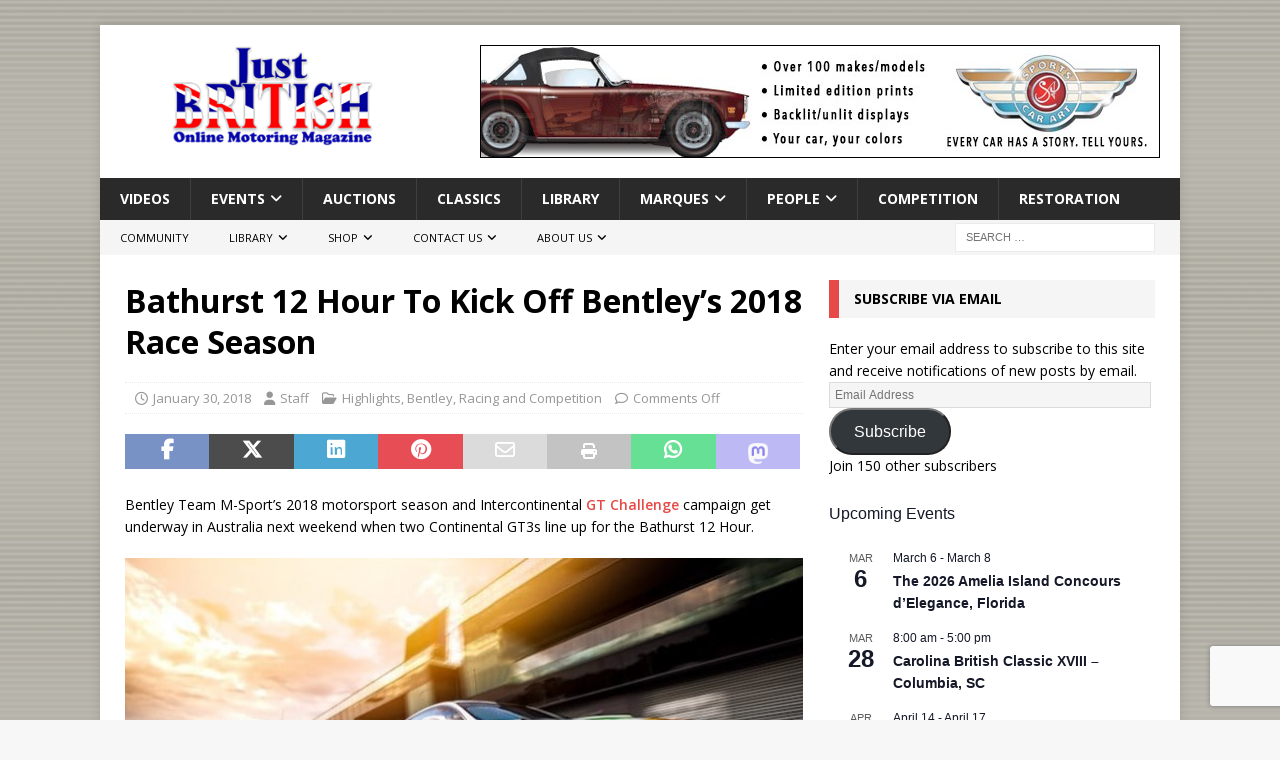

--- FILE ---
content_type: text/html; charset=UTF-8
request_url: https://justbritish.com/bathurst-12-hour-kick-off-bentleys-2018-race-season/
body_size: 30574
content:
<!DOCTYPE html>
<html class="no-js mh-one-sb" lang="en-US" prefix="og: https://ogp.me/ns#">
<head>
<meta charset="UTF-8">
<meta name="viewport" content="width=device-width, initial-scale=1.0">
<link rel="profile" href="https://gmpg.org/xfn/11" />
<!-- Google tag (gtag.js) consent mode dataLayer added by Site Kit -->
<script type="083b2d3bf61ecddef944af31-text/javascript" id="google_gtagjs-js-consent-mode-data-layer">
/* <![CDATA[ */
window.dataLayer = window.dataLayer || [];function gtag(){dataLayer.push(arguments);}
gtag('consent', 'default', {"ad_personalization":"denied","ad_storage":"denied","ad_user_data":"denied","analytics_storage":"denied","functionality_storage":"denied","security_storage":"denied","personalization_storage":"denied","region":["AT","BE","BG","CH","CY","CZ","DE","DK","EE","ES","FI","FR","GB","GR","HR","HU","IE","IS","IT","LI","LT","LU","LV","MT","NL","NO","PL","PT","RO","SE","SI","SK"],"wait_for_update":500});
window._googlesitekitConsentCategoryMap = {"statistics":["analytics_storage"],"marketing":["ad_storage","ad_user_data","ad_personalization"],"functional":["functionality_storage","security_storage"],"preferences":["personalization_storage"]};
window._googlesitekitConsents = {"ad_personalization":"denied","ad_storage":"denied","ad_user_data":"denied","analytics_storage":"denied","functionality_storage":"denied","security_storage":"denied","personalization_storage":"denied","region":["AT","BE","BG","CH","CY","CZ","DE","DK","EE","ES","FI","FR","GB","GR","HR","HU","IE","IS","IT","LI","LT","LU","LV","MT","NL","NO","PL","PT","RO","SE","SI","SK"],"wait_for_update":500};
/* ]]> */
</script>
<!-- End Google tag (gtag.js) consent mode dataLayer added by Site Kit -->

<!-- Search Engine Optimization by Rank Math - https://rankmath.com/ -->
<title>Bathurst 12 Hour To Kick Off Bentley&#039;s 2018 Race Season - Just British</title>
<meta name="description" content="Bentley Team M-Sport’s 2018 motorsport season and Intercontinental GT Challenge campaign get underway in Australia next weekend when two Continental GT3s line up for the Bathurst 12 Hour."/>
<meta name="robots" content="follow, index, max-snippet:-1, max-video-preview:-1, max-image-preview:large"/>
<link rel="canonical" href="https://justbritish.com/bathurst-12-hour-kick-off-bentleys-2018-race-season/" />
<meta property="og:locale" content="en_US" />
<meta property="og:type" content="article" />
<meta property="og:title" content="Bathurst 12 Hour To Kick Off Bentley&#039;s 2018 Race Season - Just British" />
<meta property="og:description" content="Bentley Team M-Sport’s 2018 motorsport season and Intercontinental GT Challenge campaign get underway in Australia next weekend when two Continental GT3s line up for the Bathurst 12 Hour." />
<meta property="og:url" content="https://justbritish.com/bathurst-12-hour-kick-off-bentleys-2018-race-season/" />
<meta property="og:site_name" content="Just British Online Motoring Magazine" />
<meta property="article:publisher" content="http://www.facebook.com/justbritishcars" />
<meta property="article:tag" content="Bathurst" />
<meta property="article:tag" content="Continental GT3" />
<meta property="article:section" content="Highlights" />
<meta property="og:updated_time" content="2018-01-30T20:36:02-05:00" />
<meta property="og:image" content="https://justbritish.com/wp-content/uploads/2018/01/Bathurst-12-Hour-To-Kick-Off-Bentleys-2018-Race-Season.jpg" />
<meta property="og:image:secure_url" content="https://justbritish.com/wp-content/uploads/2018/01/Bathurst-12-Hour-To-Kick-Off-Bentleys-2018-Race-Season.jpg" />
<meta property="og:image:width" content="680" />
<meta property="og:image:height" content="300" />
<meta property="og:image:alt" content="Bathurst 12 Hour To Kick Off Bentley&#039;s 2018 Race Season" />
<meta property="og:image:type" content="image/jpeg" />
<meta property="article:published_time" content="2018-01-30T12:27:50-05:00" />
<meta property="article:modified_time" content="2018-01-30T20:36:02-05:00" />
<meta name="twitter:card" content="summary_large_image" />
<meta name="twitter:title" content="Bathurst 12 Hour To Kick Off Bentley&#039;s 2018 Race Season - Just British" />
<meta name="twitter:description" content="Bentley Team M-Sport’s 2018 motorsport season and Intercontinental GT Challenge campaign get underway in Australia next weekend when two Continental GT3s line up for the Bathurst 12 Hour." />
<meta name="twitter:site" content="@justbritish" />
<meta name="twitter:creator" content="@justbritish" />
<meta name="twitter:image" content="https://justbritish.com/wp-content/uploads/2018/01/Bathurst-12-Hour-To-Kick-Off-Bentleys-2018-Race-Season.jpg" />
<meta name="twitter:label1" content="Written by" />
<meta name="twitter:data1" content="Staff" />
<meta name="twitter:label2" content="Time to read" />
<meta name="twitter:data2" content="3 minutes" />
<script type="application/ld+json" class="rank-math-schema">{"@context":"https://schema.org","@graph":[{"@type":"Place","@id":"https://justbritish.com/#place","address":{"@type":"PostalAddress","streetAddress":"2444 Birkenhead Drive","postalCode":"29414","addressCountry":"US"}},{"@type":["NewsMediaOrganization","Organization"],"@id":"https://justbritish.com/#organization","name":"JustBritish - Online Motoring Magazine","url":"https://justbritish.com","sameAs":["http://www.facebook.com/justbritishcars","https://twitter.com/justbritish"],"email":"Editor@JustBritish.com","address":{"@type":"PostalAddress","streetAddress":"2444 Birkenhead Drive","postalCode":"29414","addressCountry":"US"},"logo":{"@type":"ImageObject","@id":"https://justbritish.com/#logo","url":"https://justbritish.com/wp-content/uploads/2017/08/Just-British-Logo-2.png","contentUrl":"https://justbritish.com/wp-content/uploads/2017/08/Just-British-Logo-2.png","caption":"Just British Online Motoring Magazine","inLanguage":"en-US","width":"360","height":"120"},"contactPoint":[{"@type":"ContactPoint","telephone":"843-628-6379","contactType":"customer support"}],"description":"Just British is an online motoring magazine dedicated to the love of all British automobiles. The site publishes new, events, how-tos, and much more.  From the latest about the newest British sedans to stories relating to the oldest classic vintage cars, there is a little bit of something for every lover of English cars. ","location":{"@id":"https://justbritish.com/#place"}},{"@type":"WebSite","@id":"https://justbritish.com/#website","url":"https://justbritish.com","name":"Just British Online Motoring Magazine","alternateName":"Just British","publisher":{"@id":"https://justbritish.com/#organization"},"inLanguage":"en-US"},{"@type":"ImageObject","@id":"https://justbritish.com/wp-content/uploads/2018/01/Bathurst-12-Hour-To-Kick-Off-Bentleys-2018-Race-Season.jpg","url":"https://justbritish.com/wp-content/uploads/2018/01/Bathurst-12-Hour-To-Kick-Off-Bentleys-2018-Race-Season.jpg","width":"680","height":"300","caption":"Bathurst 12 Hour To Kick Off Bentley's 2018 Race Season","inLanguage":"en-US"},{"@type":"WebPage","@id":"https://justbritish.com/bathurst-12-hour-kick-off-bentleys-2018-race-season/#webpage","url":"https://justbritish.com/bathurst-12-hour-kick-off-bentleys-2018-race-season/","name":"Bathurst 12 Hour To Kick Off Bentley&#039;s 2018 Race Season - Just British","datePublished":"2018-01-30T12:27:50-05:00","dateModified":"2018-01-30T20:36:02-05:00","isPartOf":{"@id":"https://justbritish.com/#website"},"primaryImageOfPage":{"@id":"https://justbritish.com/wp-content/uploads/2018/01/Bathurst-12-Hour-To-Kick-Off-Bentleys-2018-Race-Season.jpg"},"inLanguage":"en-US"},{"@type":"Person","@id":"https://justbritish.com/author/staff/","name":"Staff","url":"https://justbritish.com/author/staff/","image":{"@type":"ImageObject","@id":"https://secure.gravatar.com/avatar/723e1253ddae2552f3b13bfcced1da6b8f2d32f81c8c4bf369ed5eabd3ab8002?s=96&amp;d=mm&amp;r=g","url":"https://secure.gravatar.com/avatar/723e1253ddae2552f3b13bfcced1da6b8f2d32f81c8c4bf369ed5eabd3ab8002?s=96&amp;d=mm&amp;r=g","caption":"Staff","inLanguage":"en-US"},"sameAs":["http://www.JustBritish.com"],"worksFor":{"@id":"https://justbritish.com/#organization"}},{"@type":"BlogPosting","headline":"Bathurst 12 Hour To Kick Off Bentley&#039;s 2018 Race Season - Just British","keywords":"Bathurst","datePublished":"2018-01-30T12:27:50-05:00","dateModified":"2018-01-30T20:36:02-05:00","author":{"@id":"https://justbritish.com/author/staff/","name":"Staff"},"publisher":{"@id":"https://justbritish.com/#organization"},"description":"Bentley Team M-Sport\u2019s 2018 motorsport season and Intercontinental GT Challenge campaign get underway in Australia next weekend when two Continental GT3s line up for the Bathurst 12 Hour.","name":"Bathurst 12 Hour To Kick Off Bentley&#039;s 2018 Race Season - Just British","@id":"https://justbritish.com/bathurst-12-hour-kick-off-bentleys-2018-race-season/#richSnippet","isPartOf":{"@id":"https://justbritish.com/bathurst-12-hour-kick-off-bentleys-2018-race-season/#webpage"},"image":{"@id":"https://justbritish.com/wp-content/uploads/2018/01/Bathurst-12-Hour-To-Kick-Off-Bentleys-2018-Race-Season.jpg"},"inLanguage":"en-US","mainEntityOfPage":{"@id":"https://justbritish.com/bathurst-12-hour-kick-off-bentleys-2018-race-season/#webpage"}}]}</script>
<!-- /Rank Math WordPress SEO plugin -->

<link rel='dns-prefetch' href='//www.googletagmanager.com' />
<link rel='dns-prefetch' href='//fonts.googleapis.com' />
<link rel='dns-prefetch' href='//v0.wordpress.com' />
<link rel='dns-prefetch' href='//widgets.wp.com' />
<link rel='dns-prefetch' href='//s0.wp.com' />
<link rel='dns-prefetch' href='//0.gravatar.com' />
<link rel='dns-prefetch' href='//1.gravatar.com' />
<link rel='dns-prefetch' href='//2.gravatar.com' />
<link rel='dns-prefetch' href='//pagead2.googlesyndication.com' />
<link rel="alternate" type="application/rss+xml" title="Just British &raquo; Feed" href="https://justbritish.com/feed/" />
<link rel="alternate" type="application/rss+xml" title="Just British &raquo; Comments Feed" href="https://justbritish.com/comments/feed/" />
<link rel="alternate" type="text/calendar" title="Just British &raquo; iCal Feed" href="https://justbritish.com/calendar/?ical=1" />
<link rel="alternate" title="oEmbed (JSON)" type="application/json+oembed" href="https://justbritish.com/wp-json/oembed/1.0/embed?url=https%3A%2F%2Fjustbritish.com%2Fbathurst-12-hour-kick-off-bentleys-2018-race-season%2F" />
<link rel="alternate" title="oEmbed (XML)" type="text/xml+oembed" href="https://justbritish.com/wp-json/oembed/1.0/embed?url=https%3A%2F%2Fjustbritish.com%2Fbathurst-12-hour-kick-off-bentleys-2018-race-season%2F&#038;format=xml" />
<style id='wp-img-auto-sizes-contain-inline-css' type='text/css'>
img:is([sizes=auto i],[sizes^="auto," i]){contain-intrinsic-size:3000px 1500px}
/*# sourceURL=wp-img-auto-sizes-contain-inline-css */
</style>
<style id='wp-emoji-styles-inline-css' type='text/css'>

	img.wp-smiley, img.emoji {
		display: inline !important;
		border: none !important;
		box-shadow: none !important;
		height: 1em !important;
		width: 1em !important;
		margin: 0 0.07em !important;
		vertical-align: -0.1em !important;
		background: none !important;
		padding: 0 !important;
	}
/*# sourceURL=wp-emoji-styles-inline-css */
</style>
<link rel='stylesheet' id='wp-block-library-css' href='https://justbritish.com/wp-includes/css/dist/block-library/style.min.css?ver=6.9' type='text/css' media='all' />
<style id='global-styles-inline-css' type='text/css'>
:root{--wp--preset--aspect-ratio--square: 1;--wp--preset--aspect-ratio--4-3: 4/3;--wp--preset--aspect-ratio--3-4: 3/4;--wp--preset--aspect-ratio--3-2: 3/2;--wp--preset--aspect-ratio--2-3: 2/3;--wp--preset--aspect-ratio--16-9: 16/9;--wp--preset--aspect-ratio--9-16: 9/16;--wp--preset--color--black: #000000;--wp--preset--color--cyan-bluish-gray: #abb8c3;--wp--preset--color--white: #ffffff;--wp--preset--color--pale-pink: #f78da7;--wp--preset--color--vivid-red: #cf2e2e;--wp--preset--color--luminous-vivid-orange: #ff6900;--wp--preset--color--luminous-vivid-amber: #fcb900;--wp--preset--color--light-green-cyan: #7bdcb5;--wp--preset--color--vivid-green-cyan: #00d084;--wp--preset--color--pale-cyan-blue: #8ed1fc;--wp--preset--color--vivid-cyan-blue: #0693e3;--wp--preset--color--vivid-purple: #9b51e0;--wp--preset--gradient--vivid-cyan-blue-to-vivid-purple: linear-gradient(135deg,rgb(6,147,227) 0%,rgb(155,81,224) 100%);--wp--preset--gradient--light-green-cyan-to-vivid-green-cyan: linear-gradient(135deg,rgb(122,220,180) 0%,rgb(0,208,130) 100%);--wp--preset--gradient--luminous-vivid-amber-to-luminous-vivid-orange: linear-gradient(135deg,rgb(252,185,0) 0%,rgb(255,105,0) 100%);--wp--preset--gradient--luminous-vivid-orange-to-vivid-red: linear-gradient(135deg,rgb(255,105,0) 0%,rgb(207,46,46) 100%);--wp--preset--gradient--very-light-gray-to-cyan-bluish-gray: linear-gradient(135deg,rgb(238,238,238) 0%,rgb(169,184,195) 100%);--wp--preset--gradient--cool-to-warm-spectrum: linear-gradient(135deg,rgb(74,234,220) 0%,rgb(151,120,209) 20%,rgb(207,42,186) 40%,rgb(238,44,130) 60%,rgb(251,105,98) 80%,rgb(254,248,76) 100%);--wp--preset--gradient--blush-light-purple: linear-gradient(135deg,rgb(255,206,236) 0%,rgb(152,150,240) 100%);--wp--preset--gradient--blush-bordeaux: linear-gradient(135deg,rgb(254,205,165) 0%,rgb(254,45,45) 50%,rgb(107,0,62) 100%);--wp--preset--gradient--luminous-dusk: linear-gradient(135deg,rgb(255,203,112) 0%,rgb(199,81,192) 50%,rgb(65,88,208) 100%);--wp--preset--gradient--pale-ocean: linear-gradient(135deg,rgb(255,245,203) 0%,rgb(182,227,212) 50%,rgb(51,167,181) 100%);--wp--preset--gradient--electric-grass: linear-gradient(135deg,rgb(202,248,128) 0%,rgb(113,206,126) 100%);--wp--preset--gradient--midnight: linear-gradient(135deg,rgb(2,3,129) 0%,rgb(40,116,252) 100%);--wp--preset--font-size--small: 13px;--wp--preset--font-size--medium: 20px;--wp--preset--font-size--large: 36px;--wp--preset--font-size--x-large: 42px;--wp--preset--spacing--20: 0.44rem;--wp--preset--spacing--30: 0.67rem;--wp--preset--spacing--40: 1rem;--wp--preset--spacing--50: 1.5rem;--wp--preset--spacing--60: 2.25rem;--wp--preset--spacing--70: 3.38rem;--wp--preset--spacing--80: 5.06rem;--wp--preset--shadow--natural: 6px 6px 9px rgba(0, 0, 0, 0.2);--wp--preset--shadow--deep: 12px 12px 50px rgba(0, 0, 0, 0.4);--wp--preset--shadow--sharp: 6px 6px 0px rgba(0, 0, 0, 0.2);--wp--preset--shadow--outlined: 6px 6px 0px -3px rgb(255, 255, 255), 6px 6px rgb(0, 0, 0);--wp--preset--shadow--crisp: 6px 6px 0px rgb(0, 0, 0);}:where(.is-layout-flex){gap: 0.5em;}:where(.is-layout-grid){gap: 0.5em;}body .is-layout-flex{display: flex;}.is-layout-flex{flex-wrap: wrap;align-items: center;}.is-layout-flex > :is(*, div){margin: 0;}body .is-layout-grid{display: grid;}.is-layout-grid > :is(*, div){margin: 0;}:where(.wp-block-columns.is-layout-flex){gap: 2em;}:where(.wp-block-columns.is-layout-grid){gap: 2em;}:where(.wp-block-post-template.is-layout-flex){gap: 1.25em;}:where(.wp-block-post-template.is-layout-grid){gap: 1.25em;}.has-black-color{color: var(--wp--preset--color--black) !important;}.has-cyan-bluish-gray-color{color: var(--wp--preset--color--cyan-bluish-gray) !important;}.has-white-color{color: var(--wp--preset--color--white) !important;}.has-pale-pink-color{color: var(--wp--preset--color--pale-pink) !important;}.has-vivid-red-color{color: var(--wp--preset--color--vivid-red) !important;}.has-luminous-vivid-orange-color{color: var(--wp--preset--color--luminous-vivid-orange) !important;}.has-luminous-vivid-amber-color{color: var(--wp--preset--color--luminous-vivid-amber) !important;}.has-light-green-cyan-color{color: var(--wp--preset--color--light-green-cyan) !important;}.has-vivid-green-cyan-color{color: var(--wp--preset--color--vivid-green-cyan) !important;}.has-pale-cyan-blue-color{color: var(--wp--preset--color--pale-cyan-blue) !important;}.has-vivid-cyan-blue-color{color: var(--wp--preset--color--vivid-cyan-blue) !important;}.has-vivid-purple-color{color: var(--wp--preset--color--vivid-purple) !important;}.has-black-background-color{background-color: var(--wp--preset--color--black) !important;}.has-cyan-bluish-gray-background-color{background-color: var(--wp--preset--color--cyan-bluish-gray) !important;}.has-white-background-color{background-color: var(--wp--preset--color--white) !important;}.has-pale-pink-background-color{background-color: var(--wp--preset--color--pale-pink) !important;}.has-vivid-red-background-color{background-color: var(--wp--preset--color--vivid-red) !important;}.has-luminous-vivid-orange-background-color{background-color: var(--wp--preset--color--luminous-vivid-orange) !important;}.has-luminous-vivid-amber-background-color{background-color: var(--wp--preset--color--luminous-vivid-amber) !important;}.has-light-green-cyan-background-color{background-color: var(--wp--preset--color--light-green-cyan) !important;}.has-vivid-green-cyan-background-color{background-color: var(--wp--preset--color--vivid-green-cyan) !important;}.has-pale-cyan-blue-background-color{background-color: var(--wp--preset--color--pale-cyan-blue) !important;}.has-vivid-cyan-blue-background-color{background-color: var(--wp--preset--color--vivid-cyan-blue) !important;}.has-vivid-purple-background-color{background-color: var(--wp--preset--color--vivid-purple) !important;}.has-black-border-color{border-color: var(--wp--preset--color--black) !important;}.has-cyan-bluish-gray-border-color{border-color: var(--wp--preset--color--cyan-bluish-gray) !important;}.has-white-border-color{border-color: var(--wp--preset--color--white) !important;}.has-pale-pink-border-color{border-color: var(--wp--preset--color--pale-pink) !important;}.has-vivid-red-border-color{border-color: var(--wp--preset--color--vivid-red) !important;}.has-luminous-vivid-orange-border-color{border-color: var(--wp--preset--color--luminous-vivid-orange) !important;}.has-luminous-vivid-amber-border-color{border-color: var(--wp--preset--color--luminous-vivid-amber) !important;}.has-light-green-cyan-border-color{border-color: var(--wp--preset--color--light-green-cyan) !important;}.has-vivid-green-cyan-border-color{border-color: var(--wp--preset--color--vivid-green-cyan) !important;}.has-pale-cyan-blue-border-color{border-color: var(--wp--preset--color--pale-cyan-blue) !important;}.has-vivid-cyan-blue-border-color{border-color: var(--wp--preset--color--vivid-cyan-blue) !important;}.has-vivid-purple-border-color{border-color: var(--wp--preset--color--vivid-purple) !important;}.has-vivid-cyan-blue-to-vivid-purple-gradient-background{background: var(--wp--preset--gradient--vivid-cyan-blue-to-vivid-purple) !important;}.has-light-green-cyan-to-vivid-green-cyan-gradient-background{background: var(--wp--preset--gradient--light-green-cyan-to-vivid-green-cyan) !important;}.has-luminous-vivid-amber-to-luminous-vivid-orange-gradient-background{background: var(--wp--preset--gradient--luminous-vivid-amber-to-luminous-vivid-orange) !important;}.has-luminous-vivid-orange-to-vivid-red-gradient-background{background: var(--wp--preset--gradient--luminous-vivid-orange-to-vivid-red) !important;}.has-very-light-gray-to-cyan-bluish-gray-gradient-background{background: var(--wp--preset--gradient--very-light-gray-to-cyan-bluish-gray) !important;}.has-cool-to-warm-spectrum-gradient-background{background: var(--wp--preset--gradient--cool-to-warm-spectrum) !important;}.has-blush-light-purple-gradient-background{background: var(--wp--preset--gradient--blush-light-purple) !important;}.has-blush-bordeaux-gradient-background{background: var(--wp--preset--gradient--blush-bordeaux) !important;}.has-luminous-dusk-gradient-background{background: var(--wp--preset--gradient--luminous-dusk) !important;}.has-pale-ocean-gradient-background{background: var(--wp--preset--gradient--pale-ocean) !important;}.has-electric-grass-gradient-background{background: var(--wp--preset--gradient--electric-grass) !important;}.has-midnight-gradient-background{background: var(--wp--preset--gradient--midnight) !important;}.has-small-font-size{font-size: var(--wp--preset--font-size--small) !important;}.has-medium-font-size{font-size: var(--wp--preset--font-size--medium) !important;}.has-large-font-size{font-size: var(--wp--preset--font-size--large) !important;}.has-x-large-font-size{font-size: var(--wp--preset--font-size--x-large) !important;}
/*# sourceURL=global-styles-inline-css */
</style>

<style id='classic-theme-styles-inline-css' type='text/css'>
/*! This file is auto-generated */
.wp-block-button__link{color:#fff;background-color:#32373c;border-radius:9999px;box-shadow:none;text-decoration:none;padding:calc(.667em + 2px) calc(1.333em + 2px);font-size:1.125em}.wp-block-file__button{background:#32373c;color:#fff;text-decoration:none}
/*# sourceURL=/wp-includes/css/classic-themes.min.css */
</style>
<link rel='stylesheet' id='contact-form-7-css' href='https://justbritish.com/wp-content/plugins/contact-form-7/includes/css/styles.css?ver=6.1.4' type='text/css' media='all' />
<link rel='stylesheet' id='ez-toc-css' href='https://justbritish.com/wp-content/plugins/easy-table-of-contents/assets/css/screen.min.css?ver=2.0.80' type='text/css' media='all' />
<style id='ez-toc-inline-css' type='text/css'>
div#ez-toc-container .ez-toc-title {font-size: 120%;}div#ez-toc-container .ez-toc-title {font-weight: 500;}div#ez-toc-container ul li , div#ez-toc-container ul li a {font-size: 95%;}div#ez-toc-container ul li , div#ez-toc-container ul li a {font-weight: 500;}div#ez-toc-container nav ul ul li {font-size: 90%;}.ez-toc-box-title {font-weight: bold; margin-bottom: 10px; text-align: center; text-transform: uppercase; letter-spacing: 1px; color: #666; padding-bottom: 5px;position:absolute;top:-4%;left:5%;background-color: inherit;transition: top 0.3s ease;}.ez-toc-box-title.toc-closed {top:-25%;}
.ez-toc-container-direction {direction: ltr;}.ez-toc-counter ul{counter-reset: item ;}.ez-toc-counter nav ul li a::before {content: counters(item, '.', decimal) '. ';display: inline-block;counter-increment: item;flex-grow: 0;flex-shrink: 0;margin-right: .2em; float: left; }.ez-toc-widget-direction {direction: ltr;}.ez-toc-widget-container ul{counter-reset: item ;}.ez-toc-widget-container nav ul li a::before {content: counters(item, '.', decimal) '. ';display: inline-block;counter-increment: item;flex-grow: 0;flex-shrink: 0;margin-right: .2em; float: left; }
/*# sourceURL=ez-toc-inline-css */
</style>
<link rel='stylesheet' id='wp-lightbox-2.min.css-css' href='https://justbritish.com/wp-content/plugins/wp-lightbox-2/styles/lightbox.min.css?ver=1.3.4' type='text/css' media='all' />
<link rel='stylesheet' id='mh-google-fonts-css' href='https://fonts.googleapis.com/css?family=Open+Sans:300,400,400italic,600,700' type='text/css' media='all' />
<link rel='stylesheet' id='mh-font-awesome-css' href='https://justbritish.com/wp-content/themes/mh-magazine/includes/core/assets/css/font-awesome.min.css' type='text/css' media='all' />
<link rel='stylesheet' id='mh-magazine-css' href='https://justbritish.com/wp-content/themes/mh-magazine/style.css?ver=5.0.4' type='text/css' media='all' />
<link rel='stylesheet' id='jetpack_likes-css' href='https://justbritish.com/wp-content/plugins/jetpack/modules/likes/style.css?ver=15.4' type='text/css' media='all' />
<link rel='stylesheet' id='jetpack-subscriptions-css' href='https://justbritish.com/wp-content/plugins/jetpack/_inc/build/subscriptions/subscriptions.min.css?ver=15.4' type='text/css' media='all' />
<link rel='stylesheet' id='sharedaddy-css' href='https://justbritish.com/wp-content/plugins/jetpack/modules/sharedaddy/sharing.css?ver=15.4' type='text/css' media='all' />
<link rel='stylesheet' id='social-logos-css' href='https://justbritish.com/wp-content/plugins/jetpack/_inc/social-logos/social-logos.min.css?ver=15.4' type='text/css' media='all' />
<script type="083b2d3bf61ecddef944af31-text/javascript" src="https://justbritish.com/wp-includes/js/jquery/jquery.min.js?ver=3.7.1" id="jquery-core-js"></script>
<script type="083b2d3bf61ecddef944af31-text/javascript" src="https://justbritish.com/wp-includes/js/jquery/jquery-migrate.min.js?ver=3.4.1" id="jquery-migrate-js"></script>
<script type="083b2d3bf61ecddef944af31-text/javascript" id="mh-scripts-js-extra">
/* <![CDATA[ */
var mh = {"text":{"toggle_menu":"Toggle Menu"}};
//# sourceURL=mh-scripts-js-extra
/* ]]> */
</script>
<script type="083b2d3bf61ecddef944af31-text/javascript" src="https://justbritish.com/wp-content/themes/mh-magazine/includes/core/assets/js/scripts.js?ver=5.0.4" id="mh-scripts-js"></script>

<!-- Google tag (gtag.js) snippet added by Site Kit -->
<!-- Google Analytics snippet added by Site Kit -->
<script type="083b2d3bf61ecddef944af31-text/javascript" src="https://www.googletagmanager.com/gtag/js?id=GT-5TPPHR4" id="google_gtagjs-js" async></script>
<script type="083b2d3bf61ecddef944af31-text/javascript" id="google_gtagjs-js-after">
/* <![CDATA[ */
window.dataLayer = window.dataLayer || [];function gtag(){dataLayer.push(arguments);}
gtag("set","linker",{"domains":["justbritish.com"]});
gtag("js", new Date());
gtag("set", "developer_id.dZTNiMT", true);
gtag("config", "GT-5TPPHR4");
//# sourceURL=google_gtagjs-js-after
/* ]]> */
</script>
<link rel="https://api.w.org/" href="https://justbritish.com/wp-json/" /><link rel="alternate" title="JSON" type="application/json" href="https://justbritish.com/wp-json/wp/v2/posts/19214" /><link rel="EditURI" type="application/rsd+xml" title="RSD" href="https://justbritish.com/xmlrpc.php?rsd" />
<meta name="generator" content="WordPress 6.9" />
<link rel='shortlink' href='https://justbritish.com/?p=19214' />
<meta name="generator" content="Site Kit by Google 1.171.0" /><meta name="tec-api-version" content="v1"><meta name="tec-api-origin" content="https://justbritish.com"><link rel="alternate" href="https://justbritish.com/wp-json/tribe/events/v1/" /><style id="sexy-author-bio-css" type="text/css" media="screen">
					  #sexy-author-bio { background: #333333; border-style: solid; border-color: #dd3333; color: #ffffff; border-top-width: 10px; border-right-width: 0px; border-bottom-width: 10px; border-left-width: 0px; }
					  #sab-author { font-family: 'Open Sans', sans-serif;font-weight: 600;font-size: 32px;line-height: 32px;}
					  #sab-gravatar { width: 100px;}#sab-gravatar a { color: #0088cc;}
					  #sab-author a { 
					    margin-right:10px;text-decoration: none;text-transform: none;color: #0088cc;}#sab-byline { color: #777777;font-family: 'Open Sans', sans-serif;font-weight: 700;font-size: 15px;line-height: 21px;text-decoration: none;text-transform: none;}
					  #sab-description { font-family: 'Open Sans', sans-serif;font-weight: 400;font-size: 12px;line-height: 17px;}
					  [id^=sig-] { height: 48px;width: 48px;margin-top: 2px;margin-right: 2px;margin-bottom: 2px;}
					  
					  @media (min-width: 1200px) {
					  
					  }
					  @media (min-width: 1019px) and (max-width: 1199px) {
					  
					  }
					  @media (min-width: 768px) and (max-width: 1018px) {
					  
					  }
					  @media (max-width: 767px) {
					  [id^=sig-] { margin-left: 0;margin-right: 2px;}
					  #sab-gravatar{display:none!important;}
					  }
					  </style><!--[if lt IE 9]>
<script src="https://justbritish.com/wp-content/themes/mh-magazine/js/css3-mediaqueries.js"></script>
<![endif]-->
<!--[if lt IE 9]>
<script src="https://justbritish.com/wp-content/themes/mh-magazine/js/css3-mediaqueries.js"></script>
<![endif]-->

<!-- Google AdSense meta tags added by Site Kit -->
<meta name="google-adsense-platform-account" content="ca-host-pub-2644536267352236">
<meta name="google-adsense-platform-domain" content="sitekit.withgoogle.com">
<!-- End Google AdSense meta tags added by Site Kit -->
<style type="text/css" id="custom-background-css">
body.custom-background { background-image: url("https://justbritish.com/wp-content/uploads/2017/01/BG2.png"); background-position: left top; background-size: auto; background-repeat: repeat; background-attachment: scroll; }
</style>
	
<!-- Google Tag Manager snippet added by Site Kit -->
<script type="083b2d3bf61ecddef944af31-text/javascript">
/* <![CDATA[ */

			( function( w, d, s, l, i ) {
				w[l] = w[l] || [];
				w[l].push( {'gtm.start': new Date().getTime(), event: 'gtm.js'} );
				var f = d.getElementsByTagName( s )[0],
					j = d.createElement( s ), dl = l != 'dataLayer' ? '&l=' + l : '';
				j.async = true;
				j.src = 'https://www.googletagmanager.com/gtm.js?id=' + i + dl;
				f.parentNode.insertBefore( j, f );
			} )( window, document, 'script', 'dataLayer', 'GTM-K9LL5BN5' );
			
/* ]]> */
</script>

<!-- End Google Tag Manager snippet added by Site Kit -->

<!-- Google AdSense snippet added by Site Kit -->
<script type="083b2d3bf61ecddef944af31-text/javascript" async="async" src="https://pagead2.googlesyndication.com/pagead/js/adsbygoogle.js?client=ca-pub-5762231313606644&amp;host=ca-host-pub-2644536267352236" crossorigin="anonymous"></script>

<!-- End Google AdSense snippet added by Site Kit -->
<link rel="icon" href="https://justbritish.com/wp-content/uploads/2015/09/cropped-JB-avatar-400px-32x32.jpg" sizes="32x32" />
<link rel="icon" href="https://justbritish.com/wp-content/uploads/2015/09/cropped-JB-avatar-400px-192x192.jpg" sizes="192x192" />
<link rel="apple-touch-icon" href="https://justbritish.com/wp-content/uploads/2015/09/cropped-JB-avatar-400px-180x180.jpg" />
<meta name="msapplication-TileImage" content="https://justbritish.com/wp-content/uploads/2015/09/cropped-JB-avatar-400px-270x270.jpg" />
		<style type="text/css" id="wp-custom-css">
			.fa-mh-social {
    font-family: FontAwesome !important;
}		</style>
		<style id="yellow-pencil">
/*
	The following CSS codes are created by the YellowPencil plugin.
	https://yellowpencil.waspthemes.com/
*/
body{background-image:url(http://justbritish.com/wp-content/uploads/2017/01/BG2.png) !important;}
</style><link rel='stylesheet' id='sexy-author-bio-styles-css' href='https://justbritish.com/wp-content/plugins/sexy-author-bio/public/assets/css/public.css?ver=1.0.0' type='text/css' media='all' />
</head>
<body id="mh-mobile" class="wp-singular post-template-default single single-post postid-19214 single-format-standard custom-background wp-custom-logo wp-theme-mh-magazine non-logged-in tribe-no-js page-template-mh-magazine-premium mh-boxed-layout mh-right-sb mh-loop-layout4 mh-widget-layout3" itemscope="itemscope" itemtype="https://schema.org/WebPage">
		<!-- Google Tag Manager (noscript) snippet added by Site Kit -->
		<noscript>
			<iframe src="https://www.googletagmanager.com/ns.html?id=GTM-K9LL5BN5" height="0" width="0" style="display:none;visibility:hidden"></iframe>
		</noscript>
		<!-- End Google Tag Manager (noscript) snippet added by Site Kit -->
		<div class="mh-container mh-container-outer">
<div class="mh-header-nav-mobile clearfix"></div>
<header class="mh-header" itemscope="itemscope" itemtype="https://schema.org/WPHeader">
	<div class="mh-container mh-container-inner clearfix">
	   <div class="mh-custom-header clearfix">
<div class="mh-header-columns mh-row clearfix">
<div class="mh-col-1-3 mh-site-identity">
<div class="mh-site-logo" role="banner" itemscope="itemscope" itemtype="https://schema.org/Brand">
<a href="https://justbritish.com/" class="custom-logo-link" rel="home"><img width="360" height="120" src="https://justbritish.com/wp-content/uploads/2017/08/Just-British-Logo-2.png" class="custom-logo" alt="Just British Logo" decoding="async" srcset="https://justbritish.com/wp-content/uploads/2017/08/Just-British-Logo-2.png 360w, https://justbritish.com/wp-content/uploads/2017/08/Just-British-Logo-2-300x100.png 300w, https://justbritish.com/wp-content/uploads/2017/08/Just-British-Logo-2-150x50.png 150w" sizes="(max-width: 360px) 100vw, 360px" /></a></div>
</div>
<aside class="mh-col-2-3 mh-header-widget-2">
<div id="media_image-11" class="mh-widget mh-header-2 widget_media_image"><a href="https://justbritish.com/sportscarartSP21" target="_blank"><img width="680" height="113" src="https://justbritish.com/wp-content/uploads/2018/02/SCA-JB-Spring-Ad.jpg" class="image wp-image-19373  attachment-full size-full" alt="Sports Car Art JB Spring Ad" style="max-width: 100%; height: auto;" title="Sports Car Art" decoding="async" fetchpriority="high" srcset="https://justbritish.com/wp-content/uploads/2018/02/SCA-JB-Spring-Ad.jpg 680w, https://justbritish.com/wp-content/uploads/2018/02/SCA-JB-Spring-Ad-300x50.jpg 300w, https://justbritish.com/wp-content/uploads/2018/02/SCA-JB-Spring-Ad-678x113.jpg 678w" sizes="(max-width: 680px) 100vw, 680px" /></a></div></aside>
</div>
</div>
	</div>
	<div class="mh-main-nav-wrap">
		<nav class="mh-navigation mh-main-nav mh-container mh-container-inner clearfix" itemscope="itemscope" itemtype="https://schema.org/SiteNavigationElement">
			<div class="menu-categories-container"><ul id="menu-categories" class="menu"><li id="menu-item-5445" class="menu-item menu-item-type-taxonomy menu-item-object-category menu-item-5445"><a href="https://justbritish.com/votw/">Videos</a></li>
<li id="menu-item-19402" class="menu-item menu-item-type-custom menu-item-object-custom menu-item-has-children menu-item-19402"><a href="https://justbritish.com/calendar/">Events</a>
<ul class="sub-menu">
	<li id="menu-item-18760" class="menu-item menu-item-type-post_type menu-item-object-page menu-item-18760"><a href="https://justbritish.com/event-submission/">Event Submission</a></li>
</ul>
</li>
<li id="menu-item-5411" class="menu-item menu-item-type-taxonomy menu-item-object-category menu-item-5411"><a href="https://justbritish.com/auctions-sales/">Auctions</a></li>
<li id="menu-item-5412" class="menu-item menu-item-type-taxonomy menu-item-object-category menu-item-5412"><a href="https://justbritish.com/restoration-purchase-information/">Classics</a></li>
<li id="menu-item-5414" class="menu-item menu-item-type-taxonomy menu-item-object-category menu-item-5414"><a href="https://justbritish.com/library/">Library</a></li>
<li id="menu-item-5415" class="menu-item menu-item-type-taxonomy menu-item-object-category current-post-ancestor menu-item-has-children menu-item-5415"><a href="https://justbritish.com/marques/">Marques</a>
<ul class="sub-menu">
	<li id="menu-item-5416" class="menu-item menu-item-type-taxonomy menu-item-object-category menu-item-5416"><a href="https://justbritish.com/marques/all-marques/">All Marques</a></li>
	<li id="menu-item-5417" class="menu-item menu-item-type-taxonomy menu-item-object-category menu-item-5417"><a href="https://justbritish.com/marques/aston-martin-marques/">Aston Martin</a></li>
	<li id="menu-item-5418" class="menu-item menu-item-type-taxonomy menu-item-object-category menu-item-5418"><a href="https://justbritish.com/marques/austin/">Austin</a></li>
	<li id="menu-item-5419" class="menu-item menu-item-type-taxonomy menu-item-object-category menu-item-5419"><a href="https://justbritish.com/marques/austin-healey/">Austin Healey</a></li>
	<li id="menu-item-5420" class="menu-item menu-item-type-taxonomy menu-item-object-category current-post-ancestor current-menu-parent current-post-parent menu-item-5420"><a href="https://justbritish.com/marques/bentley/">Bentley</a></li>
	<li id="menu-item-5421" class="menu-item menu-item-type-taxonomy menu-item-object-category menu-item-5421"><a href="https://justbritish.com/marques/bristol/">Bristol</a></li>
	<li id="menu-item-5422" class="menu-item menu-item-type-taxonomy menu-item-object-category menu-item-5422"><a href="https://justbritish.com/marques/daimler/">Daimler</a></li>
	<li id="menu-item-5423" class="menu-item menu-item-type-taxonomy menu-item-object-category menu-item-5423"><a href="https://justbritish.com/marques/hillman/">Hillman</a></li>
	<li id="menu-item-5424" class="menu-item menu-item-type-taxonomy menu-item-object-category menu-item-5424"><a href="https://justbritish.com/marques/jaguar/">Jaguar</a></li>
	<li id="menu-item-5425" class="menu-item menu-item-type-taxonomy menu-item-object-category menu-item-5425"><a href="https://justbritish.com/marques/jensen/">Jensen &amp; Jensen Healey</a></li>
	<li id="menu-item-5427" class="menu-item menu-item-type-taxonomy menu-item-object-category menu-item-5427"><a href="https://justbritish.com/marques/land-rover/">Land Rover</a></li>
	<li id="menu-item-19246" class="menu-item menu-item-type-taxonomy menu-item-object-category menu-item-19246"><a href="https://justbritish.com/marques/lister/">Lister</a></li>
	<li id="menu-item-5428" class="menu-item menu-item-type-taxonomy menu-item-object-category menu-item-5428"><a href="https://justbritish.com/marques/lotus/">Lotus</a></li>
	<li id="menu-item-5429" class="menu-item menu-item-type-taxonomy menu-item-object-category menu-item-5429"><a href="https://justbritish.com/marques/mclaren/">McLaren</a></li>
	<li id="menu-item-5430" class="menu-item menu-item-type-taxonomy menu-item-object-category menu-item-5430"><a href="https://justbritish.com/marques/mg/">MG</a></li>
	<li id="menu-item-5431" class="menu-item menu-item-type-taxonomy menu-item-object-category menu-item-5431"><a href="https://justbritish.com/marques/mini-marques/">MINI</a></li>
	<li id="menu-item-5432" class="menu-item menu-item-type-taxonomy menu-item-object-category menu-item-5432"><a href="https://justbritish.com/marques/morgan/">Morgan</a></li>
	<li id="menu-item-5433" class="menu-item menu-item-type-taxonomy menu-item-object-category menu-item-5433"><a href="https://justbritish.com/marques/morris/">Morris</a></li>
	<li id="menu-item-5434" class="menu-item menu-item-type-taxonomy menu-item-object-category menu-item-5434"><a href="https://justbritish.com/marques/riley/">Riley</a></li>
	<li id="menu-item-5435" class="menu-item menu-item-type-taxonomy menu-item-object-category menu-item-5435"><a href="https://justbritish.com/marques/rolls-royce/">Rolls-Royce</a></li>
	<li id="menu-item-5436" class="menu-item menu-item-type-taxonomy menu-item-object-category menu-item-5436"><a href="https://justbritish.com/marques/rover/">Rover</a></li>
	<li id="menu-item-5437" class="menu-item menu-item-type-taxonomy menu-item-object-category menu-item-5437"><a href="https://justbritish.com/marques/sunbeam/">Sunbeam</a></li>
	<li id="menu-item-5438" class="menu-item menu-item-type-taxonomy menu-item-object-category menu-item-5438"><a href="https://justbritish.com/marques/triumph/">Triumph</a></li>
	<li id="menu-item-5439" class="menu-item menu-item-type-taxonomy menu-item-object-category menu-item-5439"><a href="https://justbritish.com/marques/tvr-marques/">TVR</a></li>
	<li id="menu-item-5440" class="menu-item menu-item-type-taxonomy menu-item-object-category menu-item-5440"><a href="https://justbritish.com/marques/vauxhall/">Vauxhall</a></li>
	<li id="menu-item-5441" class="menu-item menu-item-type-taxonomy menu-item-object-category menu-item-5441"><a href="https://justbritish.com/marques/wolesley/">Wolesley</a></li>
</ul>
</li>
<li id="menu-item-5442" class="menu-item menu-item-type-taxonomy menu-item-object-category menu-item-has-children menu-item-5442"><a href="https://justbritish.com/people/">People</a>
<ul class="sub-menu">
	<li id="menu-item-14541" class="menu-item menu-item-type-taxonomy menu-item-object-category menu-item-14541"><a href="https://justbritish.com/people/hall-of-fame/">Hall of Fame</a></li>
	<li id="menu-item-14542" class="menu-item menu-item-type-taxonomy menu-item-object-category menu-item-14542"><a href="https://justbritish.com/people/reader-profile/">Reader Profile</a></li>
	<li id="menu-item-34016" class="menu-item menu-item-type-post_type menu-item-object-page menu-item-34016"><a href="https://justbritish.com/co-pilots/">Co-Pilots</a></li>
</ul>
</li>
<li id="menu-item-5443" class="menu-item menu-item-type-taxonomy menu-item-object-category current-post-ancestor current-menu-parent current-post-parent menu-item-5443"><a href="https://justbritish.com/racing-and-competition/">Competition</a></li>
<li id="menu-item-5444" class="menu-item menu-item-type-taxonomy menu-item-object-category menu-item-5444"><a href="https://justbritish.com/restoration/">Restoration</a></li>
</ul></div>		</nav>
	</div>
	</header>
	<div class="mh-subheader">
		<div class="mh-container mh-container-inner mh-row clearfix">
							<div class="mh-header-bar-content mh-header-bar-bottom-left mh-col-2-3 clearfix">
											<nav class="mh-navigation mh-header-nav mh-header-nav-bottom clearfix" itemscope="itemscope" itemtype="https://schema.org/SiteNavigationElement">
							<div class="menu-upper-menu-container"><ul id="menu-upper-menu" class="menu"><li id="menu-item-35876" class="menu-item menu-item-type-custom menu-item-object-custom menu-item-35876"><a target="_blank" href="https://www.facebook.com/justbritishcars" title="Facebook Community">Community</a></li>
<li id="menu-item-7500" class="menu-item menu-item-type-taxonomy menu-item-object-category menu-item-has-children menu-item-7500"><a href="https://justbritish.com/library/">Library</a>
<ul class="sub-menu">
	<li id="menu-item-5448" class="menu-item menu-item-type-post_type menu-item-object-page menu-item-5448"><a href="https://justbritish.com/reference/an-mg-is-born/">Restoring a 1973 MGB</a></li>
	<li id="menu-item-7664" class="menu-item menu-item-type-custom menu-item-object-custom menu-item-7664"><a target="_blank" href="https://www.scribd.com/collections/2326786/British-Car-Docs">Technical Manuals</a></li>
	<li id="menu-item-7501" class="menu-item menu-item-type-custom menu-item-object-custom menu-item-7501"><a target="_blank" href="https://justbritish.com/mg1100">ADO16, BC1100 &#038; 1300</a></li>
</ul>
</li>
<li id="menu-item-5456" class="menu-item menu-item-type-custom menu-item-object-custom menu-item-has-children menu-item-5456"><a target="_blank" href="https://justbritish.com/shop2" title="Just British Shop &#8211; Shirts, mugs, stickers and more">Shop</a>
<ul class="sub-menu">
	<li id="menu-item-19771" class="menu-item menu-item-type-post_type menu-item-object-page menu-item-19771"><a href="https://justbritish.com/iron-on-patch/">Iron-On Patch</a></li>
	<li id="menu-item-19772" class="menu-item menu-item-type-custom menu-item-object-custom menu-item-19772"><a target="_blank" href="https://justbritish.com/shop2">Stickers, Shirts &#038; More</a></li>
	<li id="menu-item-5457" class="menu-item menu-item-type-custom menu-item-object-custom menu-item-5457"><a target="_blank" href="https://justbritish.com/shops">CafePress Shop</a></li>
</ul>
</li>
<li id="menu-item-5455" class="menu-item menu-item-type-post_type menu-item-object-page menu-item-has-children menu-item-5455"><a href="https://justbritish.com/about/contact/">Contact Us</a>
<ul class="sub-menu">
	<li id="menu-item-18758" class="menu-item menu-item-type-post_type menu-item-object-page menu-item-18758"><a href="https://justbritish.com/event-submission/">Event Submission</a></li>
	<li id="menu-item-7392" class="menu-item menu-item-type-post_type menu-item-object-page menu-item-7392"><a href="https://justbritish.com/about/submitting-an-article/">Contributing</a></li>
</ul>
</li>
<li id="menu-item-5450" class="menu-item menu-item-type-post_type menu-item-object-page menu-item-has-children menu-item-5450"><a href="https://justbritish.com/about/">About Us</a>
<ul class="sub-menu">
	<li id="menu-item-5452" class="menu-item menu-item-type-post_type menu-item-object-page menu-item-5452"><a href="https://justbritish.com/about/policies-comments-community/">Policies – General</a></li>
	<li id="menu-item-5454" class="menu-item menu-item-type-post_type menu-item-object-page menu-item-5454"><a href="https://justbritish.com/about/privacy/">Privacy Policy</a></li>
	<li id="menu-item-5453" class="menu-item menu-item-type-post_type menu-item-object-page menu-item-5453"><a href="https://justbritish.com/about/policies/">Reviews &#038; Affiliates</a></li>
	<li id="menu-item-21206" class="menu-item menu-item-type-post_type menu-item-object-page menu-item-21206"><a href="https://justbritish.com/about/advertising/">Advertising</a></li>
	<li id="menu-item-10202" class="menu-item menu-item-type-post_type menu-item-object-page menu-item-10202"><a href="https://justbritish.com/just-british-sticker-gallery/">Sticker Gallery</a></li>
	<li id="menu-item-7389" class="menu-item menu-item-type-custom menu-item-object-custom menu-item-has-children menu-item-7389"><a href="/contributors">Contributors</a>
	<ul class="sub-menu">
		<li id="menu-item-7388" class="menu-item menu-item-type-custom menu-item-object-custom menu-item-7388"><a href="/author/robertmorey/">Robert Morey</a></li>
		<li id="menu-item-7408" class="menu-item menu-item-type-custom menu-item-object-custom menu-item-7408"><a href="/author/leighgill/">Leigh Gill</a></li>
		<li id="menu-item-7390" class="menu-item menu-item-type-custom menu-item-object-custom menu-item-7390"><a href="/author/seidlerb/">Bob Seidler</a></li>
		<li id="menu-item-12927" class="menu-item menu-item-type-custom menu-item-object-custom menu-item-12927"><a href="https://justbritish.com/author/john-f-quilter/">John F. Quilter</a></li>
		<li id="menu-item-7391" class="menu-item menu-item-type-custom menu-item-object-custom menu-item-has-children menu-item-7391"><a href="/author/michael/">Michael Carnell</a>
		<ul class="sub-menu">
			<li id="menu-item-10009" class="menu-item menu-item-type-custom menu-item-object-custom menu-item-10009"><a target="_blank" href="http://www.michaelcarnell.com/catherine">66 VDP 1100</a></li>
			<li id="menu-item-10010" class="menu-item menu-item-type-custom menu-item-object-custom menu-item-10010"><a target="_blank" href="http://www.michaelcarnell.com/maggie">77 MGB</a></li>
			<li id="menu-item-10011" class="menu-item menu-item-type-custom menu-item-object-custom menu-item-10011"><a target="_blank" href="http://michaelcarnell.com/spitfire">78 Triumph Spitfire</a></li>
			<li id="menu-item-12926" class="menu-item menu-item-type-custom menu-item-object-custom menu-item-12926"><a target="_blank" href="http://landroverlog.justbritish.com">02 LR Discovery</a></li>
		</ul>
</li>
	</ul>
</li>
</ul>
</li>
</ul></div>						</nav>
									</div>
										<div class="mh-header-bar-content mh-header-bar-bottom-right mh-col-1-3 clearfix">
											<aside class="mh-header-search mh-header-search-bottom">
							<form role="search" method="get" class="search-form" action="https://justbritish.com/">
				<label>
					<span class="screen-reader-text">Search for:</span>
					<input type="search" class="search-field" placeholder="Search &hellip;" value="" name="s" />
				</label>
				<input type="submit" class="search-submit" value="Search" />
			</form>						</aside>
									</div>
					</div>
	</div>
<div class="mh-wrapper clearfix">
	<div class="mh-main clearfix">
		<div id="main-content" class="mh-content" role="main" itemprop="mainContentOfPage"><article id="post-19214" class="post-19214 post type-post status-publish format-standard has-post-thumbnail hentry category-highlights category-bentley category-racing-and-competition tag-bathurst tag-continental-gt3">
	<header class="entry-header clearfix"><h1 class="entry-title">Bathurst 12 Hour To Kick Off Bentley&#8217;s 2018 Race Season</h1><div class="mh-meta entry-meta">
<span class="entry-meta-date updated"><i class="far fa-clock"></i><a href="https://justbritish.com/2018/01/">January 30, 2018</a></span>
<span class="entry-meta-author author vcard"><i class="fa fa-user"></i><a class="fn" href="https://justbritish.com/author/staff/">Staff</a></span>
<span class="entry-meta-categories"><i class="far fa-folder-open"></i><a href="https://justbritish.com/highlights/" rel="category tag">Highlights</a>, <a href="https://justbritish.com/marques/bentley/" rel="category tag">Bentley</a>, <a href="https://justbritish.com/racing-and-competition/" rel="category tag">Racing and Competition</a></span>
<span class="entry-meta-comments"><i class="far fa-comment"></i><span class="mh-comment-count-link">Comments Off<span class="screen-reader-text"> on Bathurst 12 Hour To Kick Off Bentley&#8217;s 2018 Race Season</span></span></span>
</div>
	</header>
		<div class="entry-content clearfix"><div class="mh-social-top">
<div class="mh-share-buttons clearfix">
	<a class="mh-facebook" href="#" onclick="if (!window.__cfRLUnblockHandlers) return false; window.open('https://www.facebook.com/sharer.php?u=https%3A%2F%2Fjustbritish.com%2Fbathurst-12-hour-kick-off-bentleys-2018-race-season%2F&t=Bathurst+12+Hour+To+Kick+Off+Bentley%E2%80%99s+2018+Race+Season', 'facebookShare', 'width=626,height=436'); return false;" title="Share on Facebook" data-cf-modified-083b2d3bf61ecddef944af31-="">
		<span class="mh-share-button"><i class="fab fa-facebook-f"></i></span>
	</a>
	<a class="mh-twitter" href="#" onclick="if (!window.__cfRLUnblockHandlers) return false; window.open('https://twitter.com/share?text=Bathurst+12+Hour+To+Kick+Off+Bentley%E2%80%99s+2018+Race+Season:&url=https%3A%2F%2Fjustbritish.com%2Fbathurst-12-hour-kick-off-bentleys-2018-race-season%2F', 'twitterShare', 'width=626,height=436'); return false;" title="Tweet This Post" data-cf-modified-083b2d3bf61ecddef944af31-="">
		<span class="mh-share-button"><i class="fab fa-x-twitter"></i></span>
	</a>
	<a class="mh-linkedin" href="#" onclick="if (!window.__cfRLUnblockHandlers) return false; window.open('https://www.linkedin.com/shareArticle?mini=true&url=https%3A%2F%2Fjustbritish.com%2Fbathurst-12-hour-kick-off-bentleys-2018-race-season%2F&source=', 'linkedinShare', 'width=626,height=436'); return false;" title="Share on LinkedIn" data-cf-modified-083b2d3bf61ecddef944af31-="">
		<span class="mh-share-button"><i class="fab fa-linkedin"></i></span>
	</a>
	<a class="mh-pinterest" href="#" onclick="if (!window.__cfRLUnblockHandlers) return false; window.open('https://pinterest.com/pin/create/button/?url=https%3A%2F%2Fjustbritish.com%2Fbathurst-12-hour-kick-off-bentleys-2018-race-season%2F&media=https://justbritish.com/wp-content/uploads/2018/01/Bathurst-12-Hour-To-Kick-Off-Bentleys-2018-Race-Season.jpg&description=Bathurst+12+Hour+To+Kick+Off+Bentley%E2%80%99s+2018+Race+Season', 'pinterestShare', 'width=750,height=350'); return false;" title="Pin This Post" data-cf-modified-083b2d3bf61ecddef944af31-="">
		<span class="mh-share-button"><i class="fab fa-pinterest"></i></span>
	</a>
	<a class="mh-email" href="/cdn-cgi/l/email-protection#[base64]" title="Send this article to a friend" target="_blank">
		<span class="mh-share-button"><i class="far fa-envelope"></i></span>
	</a>
	<a class="mh-print" href="javascript:window.print()" title="Print this article">
		<span class="mh-share-button"><i class="fas fa-print"></i></span>
	</a>
    <a class="mh-whatsapp" href="#" onclick="if (!window.__cfRLUnblockHandlers) return false; window.open('https://api.whatsapp.com/send?phone={phone_number}&text=Bathurst+12+Hour+To+Kick+Off+Bentley%E2%80%99s+2018+Race+Season:&url=https%3A%2F%2Fjustbritish.com%2Fbathurst-12-hour-kick-off-bentleys-2018-race-season%2F', 'whatsappShare', 'width=626,height=436'); return false;" title="Share on Whatsapp" data-cf-modified-083b2d3bf61ecddef944af31-="">
        <span class="mh-share-button"><i class="fab fa-whatsapp"></i></span>
    </a>
	<a class="mh-mastodon" href="#" onclick="if (!window.__cfRLUnblockHandlers) return false; window.open('https://mastodonshare.com/share?text=Bathurst+12+Hour+To+Kick+Off+Bentley%E2%80%99s+2018+Race+Season:&url=https%3A%2F%2Fjustbritish.com%2Fbathurst-12-hour-kick-off-bentleys-2018-race-season%2F', 'mustodonShare', 'width=626,height=436'); return false;" title="Share On Mastodon" data-cf-modified-083b2d3bf61ecddef944af31-="">
		<span class="mh-share-button">
			<img src="https://justbritish.com/wp-content/themes/mh-magazine/includes/core/assets/images/mostadon-logo.png" height="25px" width="20px">
		</span>
	</a>
</div></div>
<p>Bentley Team M-Sport’s 2018 motorsport season and Intercontinental <a href="https://justbritish.com/bentley-reveals-new-continental-gt3-racecar/">GT Challenge</a> campaign get underway in Australia next weekend when two Continental GT3s line up for the Bathurst 12 Hour.</p>
<p><img decoding="async" class="aligncenter wp-image-19215 size-full" title="Bathurst 12 Hour To Kick Off Bentley's 2018 Race Season" src="https://justbritish.com/wp-content/uploads/2018/01/Bathurst-12-Hour-To-Kick-Off-Bentleys-2018-Race-Season.jpg" alt="Bathurst 12 Hour To Kick Off Bentley's 2018 Race Season" width="680" height="300" srcset="https://justbritish.com/wp-content/uploads/2018/01/Bathurst-12-Hour-To-Kick-Off-Bentleys-2018-Race-Season.jpg 680w, https://justbritish.com/wp-content/uploads/2018/01/Bathurst-12-Hour-To-Kick-Off-Bentleys-2018-Race-Season-300x132.jpg 300w, https://justbritish.com/wp-content/uploads/2018/01/Bathurst-12-Hour-To-Kick-Off-Bentleys-2018-Race-Season-678x300.jpg 678w" sizes="(max-width: 680px) 100vw, 680px" /></p>
<p>The British squad travels to Mount Panorama eager to claim a third consecutive overall podium at one of the world’s toughest long-distance sportscar races, before heading back to Europe for the defense of its Blancpain GT Series Endurance Cup teams’ title.<span id="more-19214"></span></p>
<p>Bentley’s Director of Motorsport, Brian Gush:</p>
<blockquote><p>We’re pleased to once again begin our racing season at Bathurst, which has become a firm favourite amongst the team and drivers since our first appearance there in 2015. It’s also one of the most challenging races we’ll contest this year,  and despite our past success here, we always approach it with caution.</p>
<p>It’s important to make a good start to 2018, especially given our Intercontinental GT Challenge commitment this year. Another podium would not only represent a great achievement for the team, but would also mark out the Continental GT3 as one of the most successful cars in Bathurst 12 Hour history.</p></blockquote>
<p>Five of the six Bentley Boys that contested last year’s race return 12 months on, with Steven Kane (GBR) and Guy Smith (GBR) bidding to seal a third podium in as many appearances alongside new full-season recruit Jules Gounon (FRA) in the #17 Continental GT3. Meanwhile, Bentley’s #8 entry is once again piloted by the familiar trio of Vincent Abril (FRA), Andy Soucek (ESP) and Maxime Soulet (BEL).</p>
<p>The dramatic 23-turn, 6.2 km circuit in New South Wales is considered one of the world’s toughest thanks to its high speeds, narrow mountain section and steep elevation changes. Total commitment is required at all times around a track that reverts to being a public road post-event, while the 1.9 km Conrod Straight – where the Continental GT3 can hit speeds of 170 mph (270 km/h) – is one of the longest to be sanctioned in world motorsport.</p>
<p>This year’s event marks Bentley Team M-Sport’s first full-season assault on the global Intercontinental GT Challenge, which features three further endurance races at the Spa 24 Hours, Suzuka 10 Hours and California 8 Hours of Laguna Seca.</p>
<p><strong>Maxime Soulet &#8211; #8 Bentley Continental GT3:</strong></p>
<blockquote><p>We didn’t have the best of luck at Bathurst last year, but after seeing what our other Continental GT3 achieved in the race and ending the year on a high we’re returning refreshed and full of confidence. We know the car inside out and understand what it’s capable of over both a flying lap and race distance at Mount Panorama, while stability within the driver line up is also very important. The competition will be tough – it always is at Bathurst – but I think we have a great chance of fighting for a podium once again.</p></blockquote>
<p><strong>Guy Smith &#8211; #17 Bentley Continental GT3:</strong></p>
<blockquote><p>Bathurst has been good to Steven [Kane] and I over the last two years, and we only just missed out on a first podium there in 2015, too, so hopefully we can continue that run of results this season. Having Jules [Gounon] with us this year obviously adds a new dimension to the crew but I have no doubt he’ll  demonstrate the sort of pace and consistency that helped him win the Spa 24 Hours last season. The Continental GT3 is also a proven package around Bathurst where experience counts for a lot, so I think we’ll be in the hunt.</p></blockquote>
<h2>Bathurst 12 Hour Schedule (all times local)</h2>
<p><strong>Friday 2 February<br />
</strong>08:25 – 08:55: Practice 1<br />
09:00 – 09:45: Practice 2<br />
10:45 – 11:30: Practice 3<br />
13:35 – 14:20: Practice 4</p>
<p><strong>Saturday 3 February<br />
</strong>08:55 – 09:35: Practice 5<br />
11:55 – 12:25: Qualifying (Class A/GT3)<br />
16:15 – 17:00: Qualifying Top 10 Shootout</p>
<p><strong>Sunday 4 February<br />
</strong>05:45 – 17:45: Bathurst 12 Hour</p>
<p><em>Note: Press release courtesy of <a href="https://www.bentleymotors.com/en.html" target="_blank" rel="noopener"><strong>Bentley Motors</strong></a>.</em></p>
<div class="sharedaddy sd-sharing-enabled"><div class="robots-nocontent sd-block sd-social sd-social-icon-text sd-sharing"><h3 class="sd-title">Share this:</h3><div class="sd-content"><ul><li class="share-email"><a rel="nofollow noopener noreferrer" data-shared="sharing-email-19214" class="share-email sd-button share-icon" href="/cdn-cgi/l/email-protection#[base64]" target="_blank" aria-labelledby="sharing-email-19214" data-email-share-error-title="Do you have email set up?" data-email-share-error-text="If you&#039;re having problems sharing via email, you might not have email set up for your browser. You may need to create a new email yourself." data-email-share-nonce="a265b309c1" data-email-share-track-url="https://justbritish.com/bathurst-12-hour-kick-off-bentleys-2018-race-season/?share=email">
				<span id="sharing-email-19214" hidden>Click to email a link to a friend (Opens in new window)</span>
				<span>Email</span>
			</a></li><li class="share-facebook"><a rel="nofollow noopener noreferrer"
				data-shared="sharing-facebook-19214"
				class="share-facebook sd-button share-icon"
				href="https://justbritish.com/bathurst-12-hour-kick-off-bentleys-2018-race-season/?share=facebook"
				target="_blank"
				aria-labelledby="sharing-facebook-19214"
				>
				<span id="sharing-facebook-19214" hidden>Click to share on Facebook (Opens in new window)</span>
				<span>Facebook</span>
			</a></li><li class="share-twitter"><a rel="nofollow noopener noreferrer"
				data-shared="sharing-twitter-19214"
				class="share-twitter sd-button share-icon"
				href="https://justbritish.com/bathurst-12-hour-kick-off-bentleys-2018-race-season/?share=twitter"
				target="_blank"
				aria-labelledby="sharing-twitter-19214"
				>
				<span id="sharing-twitter-19214" hidden>Click to share on X (Opens in new window)</span>
				<span>X</span>
			</a></li><li class="share-pinterest"><a rel="nofollow noopener noreferrer"
				data-shared="sharing-pinterest-19214"
				class="share-pinterest sd-button share-icon"
				href="https://justbritish.com/bathurst-12-hour-kick-off-bentleys-2018-race-season/?share=pinterest"
				target="_blank"
				aria-labelledby="sharing-pinterest-19214"
				>
				<span id="sharing-pinterest-19214" hidden>Click to share on Pinterest (Opens in new window)</span>
				<span>Pinterest</span>
			</a></li><li class="share-reddit"><a rel="nofollow noopener noreferrer"
				data-shared="sharing-reddit-19214"
				class="share-reddit sd-button share-icon"
				href="https://justbritish.com/bathurst-12-hour-kick-off-bentleys-2018-race-season/?share=reddit"
				target="_blank"
				aria-labelledby="sharing-reddit-19214"
				>
				<span id="sharing-reddit-19214" hidden>Click to share on Reddit (Opens in new window)</span>
				<span>Reddit</span>
			</a></li><li class="share-tumblr"><a rel="nofollow noopener noreferrer"
				data-shared="sharing-tumblr-19214"
				class="share-tumblr sd-button share-icon"
				href="https://justbritish.com/bathurst-12-hour-kick-off-bentleys-2018-race-season/?share=tumblr"
				target="_blank"
				aria-labelledby="sharing-tumblr-19214"
				>
				<span id="sharing-tumblr-19214" hidden>Click to share on Tumblr (Opens in new window)</span>
				<span>Tumblr</span>
			</a></li><li class="share-end"></li></ul></div></div></div><div id="sexy-author-bio" style="display:none!important;" class="staff"><script data-cfasync="false" src="/cdn-cgi/scripts/5c5dd728/cloudflare-static/email-decode.min.js"></script><script type="application/ld+json">
					{
					  "@context" : "http://schema.org",
					  "@type" : "Person",
					  "name" : "Staff",
					  "url" : "",
					  "sameAs" : [
					  ]
					}
					</script><div id="sab-social-wrapper"></div><div id="sab-author"><a rel="author" href="https://justbritish.com/author/staff/" title="Staff" target="_top">Staff</a></div><div id="sab-gravatar"><a href="https://justbritish.com/author/staff/" target="_top"><img alt='Staff' src='https://secure.gravatar.com/avatar/723e1253ddae2552f3b13bfcced1da6b8f2d32f81c8c4bf369ed5eabd3ab8002?s=100&#038;d=mm&#038;r=g' srcset='https://secure.gravatar.com/avatar/723e1253ddae2552f3b13bfcced1da6b8f2d32f81c8c4bf369ed5eabd3ab8002?s=200&#038;d=mm&#038;r=g 2x' class='avatar avatar-100 photo' height='100' width='100' /></a></div><div id="sab-description"></div></div>	</div><div class="entry-tags clearfix"><i class="fa fa-tag"></i><ul><li><a href="https://justbritish.com/tag/bathurst/" rel="tag">Bathurst</a></li><li><a href="https://justbritish.com/tag/continental-gt3/" rel="tag">Continental GT3</a></li></ul></div></article><nav class="mh-post-nav mh-row clearfix" itemscope="itemscope" itemtype="https://schema.org/SiteNavigationElement">
<div class="mh-col-1-2 mh-post-nav-item mh-post-nav-prev">
<a href="https://justbritish.com/2019-jaguar-xj-fully-electric/" rel="prev"><img width="80" height="60" src="https://justbritish.com/wp-content/uploads/2017/12/Jaguar-I-PACE-tested-in-Los-Angeles-80x60.jpg" class="attachment-mh-magazine-small size-mh-magazine-small wp-post-image" alt="Jaguar I-PACE tested in Los Angeles" decoding="async" loading="lazy" srcset="https://justbritish.com/wp-content/uploads/2017/12/Jaguar-I-PACE-tested-in-Los-Angeles-80x60.jpg 80w, https://justbritish.com/wp-content/uploads/2017/12/Jaguar-I-PACE-tested-in-Los-Angeles-326x245.jpg 326w" sizes="auto, (max-width: 80px) 100vw, 80px" /><span>Previous</span><p>2019 Jaguar XJ to Be Fully Electric</p></a></div>
<div class="mh-col-1-2 mh-post-nav-item mh-post-nav-next">
<a href="https://justbritish.com/mclaren-720s-raises-650000-charity/" rel="next"><img width="80" height="60" src="https://justbritish.com/wp-content/uploads/2018/01/McLaren-720S-personalised-by-McLaren-Special-Operations-80x60.jpg" class="attachment-mh-magazine-small size-mh-magazine-small wp-post-image" alt="McLaren 720S personalised by McLaren Special Operations" decoding="async" loading="lazy" srcset="https://justbritish.com/wp-content/uploads/2018/01/McLaren-720S-personalised-by-McLaren-Special-Operations-80x60.jpg 80w, https://justbritish.com/wp-content/uploads/2018/01/McLaren-720S-personalised-by-McLaren-Special-Operations-326x245.jpg 326w" sizes="auto, (max-width: 80px) 100vw, 80px" /><span>Next</span><p>McLaren 720S Raises $650,000 for Charity</p></a></div>
</nav>
<section class="mh-related-content">
<h3 class="mh-widget-title mh-related-content-title">
<span class="mh-widget-title-inner">Related Articles</span></h3>
<div class="mh-related-wrap mh-row clearfix">
<div class="mh-col-1-3 mh-posts-grid-col clearfix">
<article class="post-23101 format-standard mh-posts-grid-item clearfix">
	<figure class="mh-posts-grid-thumb">
		<a class="mh-thumb-icon mh-thumb-icon-small-mobile" href="https://justbritish.com/bentley-returns-to-bathurst-in-centenary-year/" title="Bentley Returns to Bathurst in Centenary Year"><img width="326" height="245" src="https://justbritish.com/wp-content/uploads/2019/01/Bentley-Returns-to-Bathurst-in-Centenary-Year-326x245.jpg" class="attachment-mh-magazine-medium size-mh-magazine-medium wp-post-image" alt="Bentley Returns to Bathurst in Centenary Year" decoding="async" loading="lazy" srcset="https://justbritish.com/wp-content/uploads/2019/01/Bentley-Returns-to-Bathurst-in-Centenary-Year-326x245.jpg 326w, https://justbritish.com/wp-content/uploads/2019/01/Bentley-Returns-to-Bathurst-in-Centenary-Year-80x60.jpg 80w" sizes="auto, (max-width: 326px) 100vw, 326px" />		</a>
					<div class="mh-image-caption mh-posts-grid-caption">
				Highlights			</div>
			</figure>
	<h3 class="entry-title mh-posts-grid-title">
		<a href="https://justbritish.com/bentley-returns-to-bathurst-in-centenary-year/" title="Bentley Returns to Bathurst in Centenary Year" rel="bookmark">
			Bentley Returns to Bathurst in Centenary Year		</a>
	</h3>
	<div class="mh-meta entry-meta">
<span class="entry-meta-date updated"><i class="far fa-clock"></i><a href="https://justbritish.com/2019/01/">January 30, 2019</a></span>
<span class="entry-meta-author author vcard"><i class="fa fa-user"></i><a class="fn" href="https://justbritish.com/author/staff/">Staff</a></span>
<span class="entry-meta-categories"><i class="far fa-folder-open"></i><a href="https://justbritish.com/highlights/" rel="category tag">Highlights</a>, <a href="https://justbritish.com/marques/bentley/" rel="category tag">Bentley</a>, <a href="https://justbritish.com/racing-and-competition/" rel="category tag">Racing and Competition</a></span>
<span class="entry-meta-comments"><i class="far fa-comment"></i><span class="mh-comment-count-link">Comments Off<span class="screen-reader-text"> on Bentley Returns to Bathurst in Centenary Year</span></span></span>
</div>
	<div class="mh-posts-grid-excerpt clearfix">
		<div class="mh-excerpt">Bentley Motorsport embarks on a landmark racing campaign as the world’s most sought-after luxury car brand when it competes in the season-opening Bathurst 12 Hour for the fifth time. The opening round of the Intercontinental GT Challenge (IGTC) signals the first competitive outing in Bentley’s centenary year for the second-generation Continental GT3. The British squad returns to the challenging Mount Panorama circuit confident it can fight for victory in this year’s blue riband GT events, following a strong season of development in 2018. Staff</div>
<div class="sharedaddy sd-sharing-enabled"><div class="robots-nocontent sd-block sd-social sd-social-icon-text sd-sharing"><h3 class="sd-title">Share this:</h3><div class="sd-content"><ul><li class="share-email"><a rel="nofollow noopener noreferrer" data-shared="sharing-email-23101" class="share-email sd-button share-icon" href="/cdn-cgi/l/email-protection#[base64]" target="_blank" aria-labelledby="sharing-email-23101" data-email-share-error-title="Do you have email set up?" data-email-share-error-text="If you&#039;re having problems sharing via email, you might not have email set up for your browser. You may need to create a new email yourself." data-email-share-nonce="c80a41f93c" data-email-share-track-url="https://justbritish.com/bentley-returns-to-bathurst-in-centenary-year/?share=email">
				<span id="sharing-email-23101" hidden>Click to email a link to a friend (Opens in new window)</span>
				<span>Email</span>
			</a></li><li class="share-facebook"><a rel="nofollow noopener noreferrer"
				data-shared="sharing-facebook-23101"
				class="share-facebook sd-button share-icon"
				href="https://justbritish.com/bentley-returns-to-bathurst-in-centenary-year/?share=facebook"
				target="_blank"
				aria-labelledby="sharing-facebook-23101"
				>
				<span id="sharing-facebook-23101" hidden>Click to share on Facebook (Opens in new window)</span>
				<span>Facebook</span>
			</a></li><li class="share-twitter"><a rel="nofollow noopener noreferrer"
				data-shared="sharing-twitter-23101"
				class="share-twitter sd-button share-icon"
				href="https://justbritish.com/bentley-returns-to-bathurst-in-centenary-year/?share=twitter"
				target="_blank"
				aria-labelledby="sharing-twitter-23101"
				>
				<span id="sharing-twitter-23101" hidden>Click to share on X (Opens in new window)</span>
				<span>X</span>
			</a></li><li class="share-pinterest"><a rel="nofollow noopener noreferrer"
				data-shared="sharing-pinterest-23101"
				class="share-pinterest sd-button share-icon"
				href="https://justbritish.com/bentley-returns-to-bathurst-in-centenary-year/?share=pinterest"
				target="_blank"
				aria-labelledby="sharing-pinterest-23101"
				>
				<span id="sharing-pinterest-23101" hidden>Click to share on Pinterest (Opens in new window)</span>
				<span>Pinterest</span>
			</a></li><li class="share-reddit"><a rel="nofollow noopener noreferrer"
				data-shared="sharing-reddit-23101"
				class="share-reddit sd-button share-icon"
				href="https://justbritish.com/bentley-returns-to-bathurst-in-centenary-year/?share=reddit"
				target="_blank"
				aria-labelledby="sharing-reddit-23101"
				>
				<span id="sharing-reddit-23101" hidden>Click to share on Reddit (Opens in new window)</span>
				<span>Reddit</span>
			</a></li><li class="share-tumblr"><a rel="nofollow noopener noreferrer"
				data-shared="sharing-tumblr-23101"
				class="share-tumblr sd-button share-icon"
				href="https://justbritish.com/bentley-returns-to-bathurst-in-centenary-year/?share=tumblr"
				target="_blank"
				aria-labelledby="sharing-tumblr-23101"
				>
				<span id="sharing-tumblr-23101" hidden>Click to share on Tumblr (Opens in new window)</span>
				<span>Tumblr</span>
			</a></li><li class="share-end"></li></ul></div></div></div>	</div>
</article></div>
<div class="mh-col-1-3 mh-posts-grid-col clearfix">
<article class="post-7775 format-standard mh-posts-grid-item clearfix">
	<figure class="mh-posts-grid-thumb">
		<a class="mh-thumb-icon mh-thumb-icon-small-mobile" href="https://justbritish.com/bentley-unveils-bathurst-line-up-and-2016-livery/" title="Bentley Unveils Bathurst Line-Up and 2016 Livery"><img width="326" height="217" src="https://justbritish.com/wp-content/uploads/2016/01/Bentley-Unveils-Bathhurst-Line-Up-and-2016-Livery-The-2016-Bentley-Team-M-Sport-Continental-GT3.jpg" class="attachment-mh-magazine-medium size-mh-magazine-medium wp-post-image" alt="Bentley Unveils Bathhurst Line-Up and 2016 Livery -- The 2016 Bentley Team M-Sport Continental GT3" decoding="async" loading="lazy" srcset="https://justbritish.com/wp-content/uploads/2016/01/Bentley-Unveils-Bathhurst-Line-Up-and-2016-Livery-The-2016-Bentley-Team-M-Sport-Continental-GT3.jpg 620w, https://justbritish.com/wp-content/uploads/2016/01/Bentley-Unveils-Bathhurst-Line-Up-and-2016-Livery-The-2016-Bentley-Team-M-Sport-Continental-GT3-300x200.jpg 300w" sizes="auto, (max-width: 326px) 100vw, 326px" />		</a>
					<div class="mh-image-caption mh-posts-grid-caption">
				Bentley			</div>
			</figure>
	<h3 class="entry-title mh-posts-grid-title">
		<a href="https://justbritish.com/bentley-unveils-bathurst-line-up-and-2016-livery/" title="Bentley Unveils Bathurst Line-Up and 2016 Livery" rel="bookmark">
			Bentley Unveils Bathurst Line-Up and 2016 Livery		</a>
	</h3>
	<div class="mh-meta entry-meta">
<span class="entry-meta-date updated"><i class="far fa-clock"></i><a href="https://justbritish.com/2016/01/">January 14, 2016</a></span>
<span class="entry-meta-author author vcard"><i class="fa fa-user"></i><a class="fn" href="https://justbritish.com/author/staff/">Staff</a></span>
<span class="entry-meta-categories"><i class="far fa-folder-open"></i><a href="https://justbritish.com/marques/bentley/" rel="category tag">Bentley</a>, <a href="https://justbritish.com/highlights/" rel="category tag">Highlights</a>, <a href="https://justbritish.com/racing-and-competition/" rel="category tag">Racing and Competition</a></span>
<span class="entry-meta-comments"><i class="far fa-comment"></i><span class="mh-comment-count-link">Comments Off<span class="screen-reader-text"> on Bentley Unveils Bathurst Line-Up and 2016 Livery</span></span></span>
</div>
	<div class="mh-posts-grid-excerpt clearfix">
		<div class="mh-excerpt">Bentley Team M-Sport will return to Mount Panorama in Australia next month (5-7 February) to take on the Bathurst 12 Hours with two Continental GT3s in the team’s new 2016 livery that was unveiled at the Autosport International Show  today. Bentley Boys Guy Smith (GB) and Steven Kane (GB) will once again be joined on the mountain by Matt Bell (GB), and Andy Soucek (ES) and Maxime Soulet (BE) will welcome Aussie V8 star David Russell (AU) to their team. Staff</div>
<div class="sharedaddy sd-sharing-enabled"><div class="robots-nocontent sd-block sd-social sd-social-icon-text sd-sharing"><h3 class="sd-title">Share this:</h3><div class="sd-content"><ul><li class="share-email"><a rel="nofollow noopener noreferrer" data-shared="sharing-email-7775" class="share-email sd-button share-icon" href="/cdn-cgi/l/email-protection#[base64]" target="_blank" aria-labelledby="sharing-email-7775" data-email-share-error-title="Do you have email set up?" data-email-share-error-text="If you&#039;re having problems sharing via email, you might not have email set up for your browser. You may need to create a new email yourself." data-email-share-nonce="0a5f3250dd" data-email-share-track-url="https://justbritish.com/bentley-unveils-bathurst-line-up-and-2016-livery/?share=email">
				<span id="sharing-email-7775" hidden>Click to email a link to a friend (Opens in new window)</span>
				<span>Email</span>
			</a></li><li class="share-facebook"><a rel="nofollow noopener noreferrer"
				data-shared="sharing-facebook-7775"
				class="share-facebook sd-button share-icon"
				href="https://justbritish.com/bentley-unveils-bathurst-line-up-and-2016-livery/?share=facebook"
				target="_blank"
				aria-labelledby="sharing-facebook-7775"
				>
				<span id="sharing-facebook-7775" hidden>Click to share on Facebook (Opens in new window)</span>
				<span>Facebook</span>
			</a></li><li class="share-twitter"><a rel="nofollow noopener noreferrer"
				data-shared="sharing-twitter-7775"
				class="share-twitter sd-button share-icon"
				href="https://justbritish.com/bentley-unveils-bathurst-line-up-and-2016-livery/?share=twitter"
				target="_blank"
				aria-labelledby="sharing-twitter-7775"
				>
				<span id="sharing-twitter-7775" hidden>Click to share on X (Opens in new window)</span>
				<span>X</span>
			</a></li><li class="share-pinterest"><a rel="nofollow noopener noreferrer"
				data-shared="sharing-pinterest-7775"
				class="share-pinterest sd-button share-icon"
				href="https://justbritish.com/bentley-unveils-bathurst-line-up-and-2016-livery/?share=pinterest"
				target="_blank"
				aria-labelledby="sharing-pinterest-7775"
				>
				<span id="sharing-pinterest-7775" hidden>Click to share on Pinterest (Opens in new window)</span>
				<span>Pinterest</span>
			</a></li><li class="share-reddit"><a rel="nofollow noopener noreferrer"
				data-shared="sharing-reddit-7775"
				class="share-reddit sd-button share-icon"
				href="https://justbritish.com/bentley-unveils-bathurst-line-up-and-2016-livery/?share=reddit"
				target="_blank"
				aria-labelledby="sharing-reddit-7775"
				>
				<span id="sharing-reddit-7775" hidden>Click to share on Reddit (Opens in new window)</span>
				<span>Reddit</span>
			</a></li><li class="share-tumblr"><a rel="nofollow noopener noreferrer"
				data-shared="sharing-tumblr-7775"
				class="share-tumblr sd-button share-icon"
				href="https://justbritish.com/bentley-unveils-bathurst-line-up-and-2016-livery/?share=tumblr"
				target="_blank"
				aria-labelledby="sharing-tumblr-7775"
				>
				<span id="sharing-tumblr-7775" hidden>Click to share on Tumblr (Opens in new window)</span>
				<span>Tumblr</span>
			</a></li><li class="share-end"></li></ul></div></div></div>	</div>
</article></div>
<div class="mh-col-1-3 mh-posts-grid-col clearfix">
<article class="post-13485 format-standard mh-posts-grid-item clearfix">
	<figure class="mh-posts-grid-thumb">
		<a class="mh-thumb-icon mh-thumb-icon-small-mobile" href="https://justbritish.com/bentley-motorsport-starts-season-on-high-at-mount-panorama/" title="Bentley Motorsport Starts Season on High at Mount Panorama"><img width="326" height="217" src="https://justbritish.com/wp-content/uploads/2017/02/Bentley-Motorsport-returns-to-contest-Bathurst-12-Hours.jpg" class="attachment-mh-magazine-medium size-mh-magazine-medium wp-post-image" alt="Bentley Motorsport returns to contest Bathurst 12 Hours" decoding="async" loading="lazy" srcset="https://justbritish.com/wp-content/uploads/2017/02/Bentley-Motorsport-returns-to-contest-Bathurst-12-Hours.jpg 1000w, https://justbritish.com/wp-content/uploads/2017/02/Bentley-Motorsport-returns-to-contest-Bathurst-12-Hours-300x200.jpg 300w, https://justbritish.com/wp-content/uploads/2017/02/Bentley-Motorsport-returns-to-contest-Bathurst-12-Hours-768x511.jpg 768w" sizes="auto, (max-width: 326px) 100vw, 326px" />		</a>
					<div class="mh-image-caption mh-posts-grid-caption">
				Bentley			</div>
			</figure>
	<h3 class="entry-title mh-posts-grid-title">
		<a href="https://justbritish.com/bentley-motorsport-starts-season-on-high-at-mount-panorama/" title="Bentley Motorsport Starts Season on High at Mount Panorama" rel="bookmark">
			Bentley Motorsport Starts Season on High at Mount Panorama		</a>
	</h3>
	<div class="mh-meta entry-meta">
<span class="entry-meta-date updated"><i class="far fa-clock"></i><a href="https://justbritish.com/2017/02/">February 1, 2017</a></span>
<span class="entry-meta-author author vcard"><i class="fa fa-user"></i><a class="fn" href="https://justbritish.com/author/staff/">Staff</a></span>
<span class="entry-meta-categories"><i class="far fa-folder-open"></i><a href="https://justbritish.com/marques/bentley/" rel="category tag">Bentley</a>, <a href="https://justbritish.com/highlights/" rel="category tag">Highlights</a>, <a href="https://justbritish.com/racing-and-competition/" rel="category tag">Racing and Competition</a></span>
<span class="entry-meta-comments"><i class="far fa-comment"></i><span class="mh-comment-count-link">Comments Off<span class="screen-reader-text"> on Bentley Motorsport Starts Season on High at Mount Panorama</span></span></span>
</div>
	<div class="mh-posts-grid-excerpt clearfix">
		<div class="mh-excerpt">Bentley Motorsport has traveled 17,000km from its Crewe headquarters to New South Wales in Australia to take on its first challenge of the 2017 season &#8211; Bathurst 12 Hours &#8211; where the team is looking for a win on the world-famous Mount Panorama circuit. A pair of Bentley Continental GT3s is entering the endurance race that sees more than 50 cars from the world’s leading manufacturers battle it out on the tight and twisting walled roads that wind over the mountain. Staff</div>
<div class="sharedaddy sd-sharing-enabled"><div class="robots-nocontent sd-block sd-social sd-social-icon-text sd-sharing"><h3 class="sd-title">Share this:</h3><div class="sd-content"><ul><li class="share-email"><a rel="nofollow noopener noreferrer" data-shared="sharing-email-13485" class="share-email sd-button share-icon" href="/cdn-cgi/l/email-protection#[base64]" target="_blank" aria-labelledby="sharing-email-13485" data-email-share-error-title="Do you have email set up?" data-email-share-error-text="If you&#039;re having problems sharing via email, you might not have email set up for your browser. You may need to create a new email yourself." data-email-share-nonce="fc4b15eb0b" data-email-share-track-url="https://justbritish.com/bentley-motorsport-starts-season-on-high-at-mount-panorama/?share=email">
				<span id="sharing-email-13485" hidden>Click to email a link to a friend (Opens in new window)</span>
				<span>Email</span>
			</a></li><li class="share-facebook"><a rel="nofollow noopener noreferrer"
				data-shared="sharing-facebook-13485"
				class="share-facebook sd-button share-icon"
				href="https://justbritish.com/bentley-motorsport-starts-season-on-high-at-mount-panorama/?share=facebook"
				target="_blank"
				aria-labelledby="sharing-facebook-13485"
				>
				<span id="sharing-facebook-13485" hidden>Click to share on Facebook (Opens in new window)</span>
				<span>Facebook</span>
			</a></li><li class="share-twitter"><a rel="nofollow noopener noreferrer"
				data-shared="sharing-twitter-13485"
				class="share-twitter sd-button share-icon"
				href="https://justbritish.com/bentley-motorsport-starts-season-on-high-at-mount-panorama/?share=twitter"
				target="_blank"
				aria-labelledby="sharing-twitter-13485"
				>
				<span id="sharing-twitter-13485" hidden>Click to share on X (Opens in new window)</span>
				<span>X</span>
			</a></li><li class="share-pinterest"><a rel="nofollow noopener noreferrer"
				data-shared="sharing-pinterest-13485"
				class="share-pinterest sd-button share-icon"
				href="https://justbritish.com/bentley-motorsport-starts-season-on-high-at-mount-panorama/?share=pinterest"
				target="_blank"
				aria-labelledby="sharing-pinterest-13485"
				>
				<span id="sharing-pinterest-13485" hidden>Click to share on Pinterest (Opens in new window)</span>
				<span>Pinterest</span>
			</a></li><li class="share-reddit"><a rel="nofollow noopener noreferrer"
				data-shared="sharing-reddit-13485"
				class="share-reddit sd-button share-icon"
				href="https://justbritish.com/bentley-motorsport-starts-season-on-high-at-mount-panorama/?share=reddit"
				target="_blank"
				aria-labelledby="sharing-reddit-13485"
				>
				<span id="sharing-reddit-13485" hidden>Click to share on Reddit (Opens in new window)</span>
				<span>Reddit</span>
			</a></li><li class="share-tumblr"><a rel="nofollow noopener noreferrer"
				data-shared="sharing-tumblr-13485"
				class="share-tumblr sd-button share-icon"
				href="https://justbritish.com/bentley-motorsport-starts-season-on-high-at-mount-panorama/?share=tumblr"
				target="_blank"
				aria-labelledby="sharing-tumblr-13485"
				>
				<span id="sharing-tumblr-13485" hidden>Click to share on Tumblr (Opens in new window)</span>
				<span>Tumblr</span>
			</a></li><li class="share-end"></li></ul></div></div></div>	</div>
</article></div>
</div>
</section>
<div id="comments" class="mh-comments-wrap">
</div>
		</div>
			<aside class="mh-widget-col-1 mh-sidebar" itemscope="itemscope" itemtype="https://schema.org/WPSideBar"><div id="blog_subscription-4" class="mh-widget widget_blog_subscription jetpack_subscription_widget"><h4 class="mh-widget-title"><span class="mh-widget-title-inner">Subscribe via Email</span></h4>
			<div class="wp-block-jetpack-subscriptions__container">
			<form action="#" method="post" accept-charset="utf-8" id="subscribe-blog-blog_subscription-4"
				data-blog="58496475"
				data-post_access_level="everybody" >
									<div id="subscribe-text"><p>Enter your email address to subscribe to this site and receive notifications of new posts by email.</p>
</div>
										<p id="subscribe-email">
						<label id="jetpack-subscribe-label"
							class="screen-reader-text"
							for="subscribe-field-blog_subscription-4">
							Email Address						</label>
						<input type="email" name="email" autocomplete="email" required="required"
																					value=""
							id="subscribe-field-blog_subscription-4"
							placeholder="Email Address"
						/>
					</p>

					<p id="subscribe-submit"
											>
						<input type="hidden" name="action" value="subscribe"/>
						<input type="hidden" name="source" value="https://justbritish.com/bathurst-12-hour-kick-off-bentleys-2018-race-season/"/>
						<input type="hidden" name="sub-type" value="widget"/>
						<input type="hidden" name="redirect_fragment" value="subscribe-blog-blog_subscription-4"/>
						<input type="hidden" id="_wpnonce" name="_wpnonce" value="eae79b8eb5" /><input type="hidden" name="_wp_http_referer" value="/bathurst-12-hour-kick-off-bentleys-2018-race-season/" />						<button type="submit"
															class="wp-block-button__link"
																					name="jetpack_subscriptions_widget"
						>
							Subscribe						</button>
					</p>
							</form>
							<div class="wp-block-jetpack-subscriptions__subscount">
					Join 150 other subscribers				</div>
						</div>
			
</div><div  class="tribe-compatibility-container" >
	<div
		 class="tribe-common tribe-events tribe-events-view tribe-events-view--widget-events-list tribe-events-widget" 		data-js="tribe-events-view"
		data-view-rest-url="https://justbritish.com/wp-json/tribe/views/v2/html"
		data-view-manage-url="1"
							data-view-breakpoint-pointer="9033a8fd-2297-4af2-9786-ddc889adf521"
			>
		<div class="tribe-events-widget-events-list">

			<script data-cfasync="false" src="/cdn-cgi/scripts/5c5dd728/cloudflare-static/email-decode.min.js"></script><script type="application/ld+json">
[{"@context":"http://schema.org","@type":"Event","name":"The 2026 Amelia Island Concours d\u2019Elegance, Florida","description":"&lt;p&gt;The organizers are thrilled to announce an exciting new schedule for The Amelia Concours in 2026 with the Concours d\u2019Elegance taking place Saturday, March 7 and Cars &amp; Community on Sunday, March 8.&lt;/p&gt;\\n","image":"https://justbritish.com/wp-content/uploads/2022/01/The-Amelia-2022-Concours.png","url":"https://justbritish.com/event/the-2026-amelia-island-concours-delegance-florida/","eventAttendanceMode":"https://schema.org/OfflineEventAttendanceMode","eventStatus":"https://schema.org/EventScheduled","startDate":"2026-03-06T00:00:00-05:00","endDate":"2026-03-08T23:59:59-04:00","location":{"@type":"Place","name":"Ritz-Carlton Amelia Island Resort","description":"","url":"","address":{"@type":"PostalAddress","streetAddress":"4750 Amelia Island Pkwy","addressLocality":"Amelia Island","addressRegion":"FL","postalCode":"32034","addressCountry":"United States"},"telephone":"(904) 277-1100","sameAs":"http://www.ritzcarlton.com/en/Properties/AmeliaIsland/Default.htm"},"performer":"Organization"},{"@context":"http://schema.org","@type":"Event","name":"Carolina British Classic XVIII &#8211; Columbia, SC","description":"&lt;p&gt;The Carolina British Classics XVIII Car Show is held in conjunction with\u00a0 The Tartan Day South Festival. Saturday, March 28, 2026. This is an all British Car and Bikeshow with usually around 120 to 140 British cars in attendance.&lt;/p&gt;\\n","image":"https://justbritish.com/wp-content/uploads/2026/01/Carolina-British-Classic-XVIII-Columbia-SC.png","url":"https://justbritish.com/event/carolina-british-classic-xviii-columbia-sc/","eventAttendanceMode":"https://schema.org/OfflineEventAttendanceMode","eventStatus":"https://schema.org/EventScheduled","startDate":"2026-03-28T08:00:00-04:00","endDate":"2026-03-28T17:00:00-04:00","location":{"@type":"Place","name":"Historic Columbia Motor Speedway","description":"","url":"","address":{"@type":"PostalAddress","streetAddress":"2001 Charleston Highway","addressLocality":"Cayce","addressRegion":"SC","postalCode":"29033","addressCountry":"United States"},"telephone":"(803) 791-0520","sameAs":"https://columbiaspeedway.com/"},"organizer":{"@type":"Person","name":"British Car Club Midlands Centre","description":"","url":"http://www.bccmc.com/","telephone":"","email":"&#98;c&#99;&#109;&#99;1&#64;&#103;&#109;ai&#108;&#46;c&#111;m","sameAs":"http://www.bccmc.com/"},"performer":"Organization"},{"@context":"http://schema.org","@type":"Event","name":"MG GOF South 60th Anniversary, Orlando, Florida","description":"&lt;p&gt;Family and Friends are the soul of the MG Life. We chose the Space Coast and Cape Canaveral for the 60th Anniversary GOF-South to encourage your entire family to share your MG passion and to also enjoy the beach, water sports, space history, and beauty of the area. Life-style seminars that reach beyond MGs are included to appeal to everyone. The 2026 GOF South truly is your \u201cMG Holiday.\u201d The Classic MG Club of Orlando announces the Florida NAMGAR Regional GT combined with GOF South to be held April 14-16, 2026 at the Radisson Resort at the Port in Cape Canaveral, Florida. Please see the website for additional information and link to the registration page. Social gatherings are a staple at GOFs. We are jump-starting these on the first night with a \u2018Knees-Up\u2019 celebration at a local British pub. We &lt;a class=&quot;mh-excerpt-more&quot; href=&quot;https://justbritish.com/event/mg-gof-south-60th-anniversary-orlando-florida/&quot; title=&quot;MG GOF South 60th Anniversary, Orlando, Florida&quot;&gt;[...]&lt;/a&gt;&lt;/p&gt;\\n","image":"https://justbritish.com/wp-content/uploads/2025/11/MG-GOF-Logo-NAMGAR-Regional-GT-Spring-2026.jpg","url":"https://justbritish.com/event/mg-gof-south-60th-anniversary-orlando-florida/","eventAttendanceMode":"https://schema.org/OfflineEventAttendanceMode","eventStatus":"https://schema.org/EventScheduled","startDate":"2026-04-14T00:00:00-04:00","endDate":"2026-04-17T23:59:59-04:00","location":{"@type":"Place","name":"The Radisson at the Port","description":"","url":"","address":{"@type":"PostalAddress","streetAddress":"8701 Astronaut Boulevard","addressLocality":"Cape Canaveral","addressRegion":"FL","postalCode":"32920","addressCountry":"United States"},"telephone":"321-406-5615","sameAs":"https://room77.com/property/6610759.html?pn=&googleCampaignId=18566414800&googleAdGroupId=151893709823&googleAdId=673940121350&keyword=radissonresortattheport&matchType=b&googleKeywordId=&adExtensionId=&network=s&adPosition=&deviceType=c&physicalLocation=1025517&interestLocation=&targetId=kwd-88366294&placement=&gad_source=5&gad_campaignid=18566414800&gclid=EAIaIQobChMIjpic1bz6kAMVWV5HAR0W1h5xEAAYAiAAEgLs7PD_BwE"},"organizer":{"@type":"Person","name":"Classic MG Club of Orlando","description":"","image":"https://justbritish.com/wp-content/uploads/2021/12/Classic-MG-Car-Club-of-Orlando.png","url":"https://www.classicmgclub.com","telephone":"","email":"c&#109;&#103;&#99;m&#111;&#100;&#101;r&#97;t&#111;r&#64;&#103;m&#97;il&#46;&#99;&#111;&#109;","sameAs":"https://www.classicmgclub.com"},"performer":"Organization"},{"@context":"http://schema.org","@type":"Event","name":"MINIs on the Dragon 2026, North Carolina","description":"&lt;p&gt;MINIs on the Dragon is dedicated to the breathtaking Mountains of North Carolina, the Tail of the Dragon and the MINI Community. Our goal is to provide as much info available on the area to make your visit the best possible. MOTD started out as arth get together to drive 11-mile stretch of road with 318 curves aka the Tail of the Dragon. That in itself is more than enough reason to travel to the breath taking mountains of North Carolina. But in the first weekend of May each year, it has evolved into much more than that. Just like our beloved MINI\\'s have evolved into more than just a car to us. So you take the 11-mile stretch of road, then you toss in the mountains, country roads and waterfalls. Now add 600 to 1000 fellow MINIacs and it &lt;a class=&quot;mh-excerpt-more&quot; href=&quot;https://justbritish.com/event/minis-on-the-dragon-2026-north-carolina/&quot; title=&quot;MINIs on the Dragon 2026, North Carolina&quot;&gt;[...]&lt;/a&gt;&lt;/p&gt;\\n","image":"https://justbritish.com/wp-content/uploads/2026/01/Minis-on-the-Dragon.png","url":"https://justbritish.com/event/minis-on-the-dragon-2026-north-carolina/","eventAttendanceMode":"https://schema.org/OfflineEventAttendanceMode","eventStatus":"https://schema.org/EventScheduled","startDate":"2026-04-29T00:00:00-04:00","endDate":"2026-05-03T23:59:59-04:00","location":{"@type":"Place","name":"Fontana Village Resort","description":"&lt;p&gt;In the heart of the breathtaking Nantahala National Forest, Fontana Village Resort &amp; Marina is your launchpad for boundless adventure in the Great Smoky Mountains. Carve through the exhilarating curves of the Tail of the Dragon, or answer the call of the pristine waters of Fontana Lake with a thrilling fishing or boating expedition. Hike the majestic trails of the Great Smoky Mountains National Park, unveiling breathtaking vistas and hidden wonders. If speed and adrenaline are what you seek, the mountain biking trails around Fontana Village are yours to conquer. Since 1942, generations have gathered on the serene banks of Fontana Lake, drawn by the promise of open skies, genuine connections, and the untamed spirit of the Smokies. Whether it\\'s your inaugural exploration or a beloved annual getaway, Fontana Village is where traditions are forged, and lifelong memories are etched &lt;a class=&quot;mh-excerpt-more&quot; href=&quot;https://justbritish.com/venue/fontana-village-resor/&quot; title=&quot;Fontana Village Resort&quot;&gt;[...]&lt;/a&gt;&lt;/p&gt;\\n","url":"","address":{"@type":"PostalAddress","streetAddress":"300 Woods Road","addressLocality":"Fontana Damn","addressRegion":"NC","postalCode":"28733","addressCountry":"United States"},"telephone":"1-828-498-2211","sameAs":"http://www.fontanavillage.com/"},"organizer":{"@type":"Person","name":"MINIs on the Dagon","description":"","url":"https://www.minisonthedragon.com/","telephone":"","email":"c&#111;&#114;ey&#64;mi&#110;&#105;s&#111;nt&#104;edrg&#111;&#110;&#46;c&#111;m","sameAs":"https://www.minisonthedragon.com/"},"performer":"Organization"},{"@context":"http://schema.org","@type":"Event","name":"All MG Event 2026 &#8211; MG Club Register Council &#8211; Ohio","description":"&lt;p&gt;The North American Council of MG Registers is comprised of the four major MG Car Registers in North America. The Council sponsors the ALL MG event every five years. The next &quot;ALL-MG&quot; Event will be August 23-27, 2026 in Sandusky, Ohio The North American MMM Register was created in 1989 by Jerry Keuper to provide a means of communication among owners of MMM cars in North America. &quot;MMM&quot; refers to Midget, Magna, and Magnette: the overhead cam MGs produced between 1929 and 1936. The register has approximately 150 members who own (in total) over 200 cars encompassing more than 20 different models. The register also has records of about 250 MMM cars in North America that are currently not in the active membership. The New England MG \\'T\\' Register is an international organization dedicated to the maintenance, preservation and enjoyment &lt;a class=&quot;mh-excerpt-more&quot; href=&quot;https://justbritish.com/event/all-mg-event-2026-mg-club-register-council-ohio/&quot; title=&quot;All MG Event 2026 &#8211; MG Club Register Council &#8211; Ohio&quot;&gt;[...]&lt;/a&gt;&lt;/p&gt;\\n","image":"https://justbritish.com/wp-content/uploads/2025/11/MG-Event-2026-MG-Club-Council-Ohio-Main-Image-e1763429005246.jpg","url":"https://justbritish.com/event/all-mg-event-2026-mg-club-register-council-ohio/","eventAttendanceMode":"https://schema.org/OfflineEventAttendanceMode","eventStatus":"https://schema.org/EventScheduled","startDate":"2026-08-24T00:00:00-04:00","endDate":"2026-08-27T23:59:59-04:00","location":{"@type":"Place","name":"Kalahari Resort","description":"","url":"","address":{"@type":"PostalAddress","streetAddress":"7000 Kalahari Drive","addressLocality":"Sandusky","postalCode":"44870-8628","addressCountry":"United States"},"telephone":"877-525-2427","sameAs":"https://www.kalahariresorts.com/ohio/"},"organizer":{"@type":"Person","name":"North American Council of MG Registers","description":"","url":"https://www.mgcouncil.com","telephone":"","email":"Exec&#117;&#116;&#105;&#118;e&#68;i&#114;&#101;&#99;&#116;&#111;&#114;&#64;M&#71;CO&#85;N&#67;&#73;L&#46;CO&#77;","sameAs":"https://www.mgcouncil.com"},"performer":"Organization"}]
</script>
			<script data-js="tribe-events-view-data" type="application/json">
	{"slug":"widget-events-list","prev_url":"","next_url":"","view_class":"Tribe\\Events\\Views\\V2\\Views\\Widgets\\Widget_List_View","view_slug":"widget-events-list","view_label":"View","view":null,"should_manage_url":true,"id":null,"alias-slugs":null,"title":"Bathurst 12 Hour To Kick Off Bentley's 2018 Race Season - Just British","limit":"5","no_upcoming_events":false,"featured_events_only":false,"jsonld_enable":true,"tribe_is_list_widget":false,"admin_fields":{"title":{"label":"Title:","type":"text","parent_classes":"","classes":"","dependency":"","id":"widget-tribe-widget-events-list-4-title","name":"widget-tribe-widget-events-list[4][title]","options":[],"placeholder":"","value":null},"limit":{"label":"Show:","type":"number","default":5,"min":1,"max":10,"step":1,"parent_classes":"","classes":"","dependency":"","id":"widget-tribe-widget-events-list-4-limit","name":"widget-tribe-widget-events-list[4][limit]","options":[],"placeholder":"","value":null},"no_upcoming_events":{"label":"Hide this widget if there are no upcoming events.","type":"checkbox","parent_classes":"","classes":"","dependency":"","id":"widget-tribe-widget-events-list-4-no_upcoming_events","name":"widget-tribe-widget-events-list[4][no_upcoming_events]","options":[],"placeholder":"","value":null},"featured_events_only":{"label":"Limit to featured events only","type":"checkbox","parent_classes":"","classes":"","dependency":"","id":"widget-tribe-widget-events-list-4-featured_events_only","name":"widget-tribe-widget-events-list[4][featured_events_only]","options":[],"placeholder":"","value":null},"jsonld_enable":{"label":"Generate JSON-LD data","type":"checkbox","parent_classes":"","classes":"","dependency":"","id":"widget-tribe-widget-events-list-4-jsonld_enable","name":"widget-tribe-widget-events-list[4][jsonld_enable]","options":[],"placeholder":"","value":null}},"events":[52064,52057,52006,52069,52013],"url":"https:\/\/justbritish.com\/?post_type=tribe_events&eventDisplay=widget-events-list","url_event_date":false,"bar":{"keyword":"","date":""},"today":"2026-02-02 00:00:00","now":"2026-02-02 21:47:43","home_url":"https:\/\/justbritish.com","rest_url":"https:\/\/justbritish.com\/wp-json\/tribe\/views\/v2\/html","rest_method":"GET","rest_nonce":"","today_url":"https:\/\/justbritish.com\/?post_type=tribe_events&eventDisplay=widget-events-list&name=bathurst-12-hour-kick-off-bentleys-2018-race-season","today_title":"Click to select today's date","today_label":"Today","prev_label":"","next_label":"","date_formats":{"compact":"Y-m-d","month_and_year_compact":"Y-m","month_and_year":"F Y","time_range_separator":" - ","date_time_separator":" @ "},"messages":[],"start_of_week":"0","header_title":"","header_title_element":"h1","content_title":"","breadcrumbs":[],"backlink":false,"before_events":"<p><span style=\"background-color: yellow;\"><em><strong>Note:<\/strong><\/em> The information presented was correct when the event was listed. Due to current circumstances, please check with all events before making plans to attend. For any questions about events, you need to contact the event coordinators &#8211; the staff of Just British does not have any organizational knowledge of the events.<\/span><\/p>\n<p><span style=\"line-height: 1.5;\">To submit an event for the calendar, please\u00a0<\/span><a style=\"line-height: 1.5;\" href=\"\/event-submission\/\"><strong>contact us<\/strong><\/a><span style=\"line-height: 1.5;\">\u00a0with the event details including date, time, cost and contact information.\u00a0<\/span><span style=\"line-height: 1.5;\">You can see a full calendar of events, by going to the\u00a0<\/span><a style=\"line-height: 1.5;\" href=\"http:\/\/justbritish.com\/calendar\"><strong>Calendar<\/strong><\/a><span style=\"line-height: 1.5;\">.<\/span><\/p>\n","after_events":"<p><span style=\"background-color: yellow;\"><em><strong>Note:<\/strong><\/em> The information presented was correct when the event was listed. Due to current circumstances, please check with all events before making plans to attend. For any questions about events, you need to contact the event coordinators &#8211; the staff of Just British does not have any organizational knowledge of the events.<\/span><\/p>\n<p><span style=\"line-height: 1.5;\">To submit an event for the calendar, please <\/span><a style=\"line-height: 1.5;\" href=\"\/event-submission\/\"><strong>contact us<\/strong><\/a><span style=\"line-height: 1.5;\"> with the event details including date, time, cost and contact information. <\/span><span style=\"line-height: 1.5;\">You can see a full calendar of events, by going to the <\/span><a style=\"line-height: 1.5;\" href=\"http:\/\/justbritish.com\/calendar\"><strong>Calendar<\/strong><\/a><span style=\"line-height: 1.5;\">.<\/span><\/p>\n\n<!--\nThis calendar is powered by The Events Calendar.\nhttp:\/\/evnt.is\/18wn\n-->\n","display_events_bar":false,"disable_event_search":false,"live_refresh":true,"ical":{"display_link":true,"link":{"url":"https:\/\/justbritish.com\/?post_type=tribe_events&#038;eventDisplay=widget-events-list&#038;ical=1","text":"Export Events","title":"Use this to share calendar data with Google Calendar, Apple iCal and other compatible apps"}},"container_classes":["tribe-common","tribe-events","tribe-events-view","tribe-events-view--widget-events-list","tribe-events-widget"],"container_data":[],"is_past":false,"breakpoints":{"xsmall":500,"medium":768,"full":960},"breakpoint_pointer":"9033a8fd-2297-4af2-9786-ddc889adf521","is_initial_load":true,"public_views":{"list":{"view_class":"Tribe\\Events\\Views\\V2\\Views\\List_View","view_url":"https:\/\/justbritish.com\/calendar\/list\/","view_label":"List","aria_label":"Display Events in List View"},"month":{"view_class":"Tribe\\Events\\Views\\V2\\Views\\Month_View","view_url":"https:\/\/justbritish.com\/calendar\/month\/","view_label":"Month","aria_label":"Display Events in Month View"}},"show_latest_past":false,"past":false,"compatibility_classes":["tribe-compatibility-container"],"view_more_text":"View Calendar","view_more_title":"View more events.","view_more_link":"https:\/\/justbritish.com\/calendar\/","widget_title":"Upcoming Events","hide_if_no_upcoming_events":false,"display":[],"subscribe_links":{"gcal":{"label":"Google Calendar","single_label":"Add to Google Calendar","visible":true,"block_slug":"hasGoogleCalendar"},"ical":{"label":"iCalendar","single_label":"Add to iCalendar","visible":true,"block_slug":"hasiCal"},"outlook-365":{"label":"Outlook 365","single_label":"Outlook 365","visible":true,"block_slug":"hasOutlook365"},"outlook-live":{"label":"Outlook Live","single_label":"Outlook Live","visible":true,"block_slug":"hasOutlookLive"}},"_context":{"slug":"widget-events-list"}}</script>

							<header class="tribe-events-widget-events-list__header">
					<h2 class="tribe-events-widget-events-list__header-title tribe-common-h6 tribe-common-h--alt">
						Upcoming Events					</h2>
				</header>
			
			
				<div class="tribe-events-widget-events-list__events">
											<div  class="tribe-common-g-row tribe-events-widget-events-list__event-row" >

	<div class="tribe-events-widget-events-list__event-date-tag tribe-common-g-col">
	<time class="tribe-events-widget-events-list__event-date-tag-datetime" datetime="2026-03-06">
		<span class="tribe-events-widget-events-list__event-date-tag-month">
			Mar		</span>
		<span class="tribe-events-widget-events-list__event-date-tag-daynum tribe-common-h2 tribe-common-h4--min-medium">
			6		</span>
	</time>
</div>

	<div class="tribe-events-widget-events-list__event-wrapper tribe-common-g-col">
		<article  class="tribe-events-widget-events-list__event post-52064 tribe_events type-tribe_events status-publish has-post-thumbnail tag-amelia tag-amelia-island tag-florida tag-hagerty tag-radwood tribe_events_cat-car-show tribe_events_cat-concours tribe_events_cat-just-british-attending" >
			<div class="tribe-events-widget-events-list__event-details">

				<header class="tribe-events-widget-events-list__event-header">
					<div class="tribe-events-widget-events-list__event-datetime-wrapper tribe-common-b2 tribe-common-b3--min-medium">
		<time class="tribe-events-widget-events-list__event-datetime" datetime="2026-03-06">
		<span class="tribe-event-date-start">March 6</span> - <span class="tribe-event-date-end">March 8</span>	</time>
	</div>
					<h3 class="tribe-events-widget-events-list__event-title tribe-common-h7">
	<a
		href="https://justbritish.com/event/the-2026-amelia-island-concours-delegance-florida/"
		title="The 2026 Amelia Island Concours d’Elegance, Florida"
		rel="bookmark"
		class="tribe-events-widget-events-list__event-title-link tribe-common-anchor-thin"
	>
		The 2026 Amelia Island Concours d’Elegance, Florida	</a>
</h3>
				</header>

				
			</div>
		</article>
	</div>

</div>
											<div  class="tribe-common-g-row tribe-events-widget-events-list__event-row" >

	<div class="tribe-events-widget-events-list__event-date-tag tribe-common-g-col">
	<time class="tribe-events-widget-events-list__event-date-tag-datetime" datetime="2026-03-28">
		<span class="tribe-events-widget-events-list__event-date-tag-month">
			Mar		</span>
		<span class="tribe-events-widget-events-list__event-date-tag-daynum tribe-common-h2 tribe-common-h4--min-medium">
			28		</span>
	</time>
</div>

	<div class="tribe-events-widget-events-list__event-wrapper tribe-common-g-col">
		<article  class="tribe-events-widget-events-list__event post-52057 tribe_events type-tribe_events status-publish has-post-thumbnail tag-columbia tag-sc tribe_events_cat-car-show tribe_events_cat-just-british-attending" >
			<div class="tribe-events-widget-events-list__event-details">

				<header class="tribe-events-widget-events-list__event-header">
					<div class="tribe-events-widget-events-list__event-datetime-wrapper tribe-common-b2 tribe-common-b3--min-medium">
		<time class="tribe-events-widget-events-list__event-datetime" datetime="2026-03-28">
		<span class="tribe-event-date-start">8:00 am</span> - <span class="tribe-event-time">5:00 pm</span>	</time>
	</div>
					<h3 class="tribe-events-widget-events-list__event-title tribe-common-h7">
	<a
		href="https://justbritish.com/event/carolina-british-classic-xviii-columbia-sc/"
		title="Carolina British Classic XVIII &#8211; Columbia, SC"
		rel="bookmark"
		class="tribe-events-widget-events-list__event-title-link tribe-common-anchor-thin"
	>
		Carolina British Classic XVIII &#8211; Columbia, SC	</a>
</h3>
				</header>

				
			</div>
		</article>
	</div>

</div>
											<div  class="tribe-common-g-row tribe-events-widget-events-list__event-row" >

	<div class="tribe-events-widget-events-list__event-date-tag tribe-common-g-col">
	<time class="tribe-events-widget-events-list__event-date-tag-datetime" datetime="2026-04-14">
		<span class="tribe-events-widget-events-list__event-date-tag-month">
			Apr		</span>
		<span class="tribe-events-widget-events-list__event-date-tag-daynum tribe-common-h2 tribe-common-h4--min-medium">
			14		</span>
	</time>
</div>

	<div class="tribe-events-widget-events-list__event-wrapper tribe-common-g-col">
		<article  class="tribe-events-widget-events-list__event post-52006 tribe_events type-tribe_events status-publish has-post-thumbnail tag-florida tag-gof tag-orlando tribe_events_cat-car-show tribe_events_cat-gathering-convention-meetup tribe_events_cat-mg" >
			<div class="tribe-events-widget-events-list__event-details">

				<header class="tribe-events-widget-events-list__event-header">
					<div class="tribe-events-widget-events-list__event-datetime-wrapper tribe-common-b2 tribe-common-b3--min-medium">
		<time class="tribe-events-widget-events-list__event-datetime" datetime="2026-04-14">
		<span class="tribe-event-date-start">April 14</span> - <span class="tribe-event-date-end">April 17</span>	</time>
	</div>
					<h3 class="tribe-events-widget-events-list__event-title tribe-common-h7">
	<a
		href="https://justbritish.com/event/mg-gof-south-60th-anniversary-orlando-florida/"
		title="MG GOF South 60th Anniversary, Orlando, Florida"
		rel="bookmark"
		class="tribe-events-widget-events-list__event-title-link tribe-common-anchor-thin"
	>
		MG GOF South 60th Anniversary, Orlando, Florida	</a>
</h3>
				</header>

				
			</div>
		</article>
	</div>

</div>
											<div  class="tribe-common-g-row tribe-events-widget-events-list__event-row" >

	<div class="tribe-events-widget-events-list__event-date-tag tribe-common-g-col">
	<time class="tribe-events-widget-events-list__event-date-tag-datetime" datetime="2026-04-29">
		<span class="tribe-events-widget-events-list__event-date-tag-month">
			Apr		</span>
		<span class="tribe-events-widget-events-list__event-date-tag-daynum tribe-common-h2 tribe-common-h4--min-medium">
			29		</span>
	</time>
</div>

	<div class="tribe-events-widget-events-list__event-wrapper tribe-common-g-col">
		<article  class="tribe-events-widget-events-list__event post-52069 tribe_events type-tribe_events status-publish has-post-thumbnail tag-dragon tag-mini tag-north-carolina tribe_events_cat-car-show tribe_events_cat-driving-tour tribe_events_cat-gathering-convention-meetup" >
			<div class="tribe-events-widget-events-list__event-details">

				<header class="tribe-events-widget-events-list__event-header">
					<div class="tribe-events-widget-events-list__event-datetime-wrapper tribe-common-b2 tribe-common-b3--min-medium">
		<time class="tribe-events-widget-events-list__event-datetime" datetime="2026-04-29">
		<span class="tribe-event-date-start">April 29</span> - <span class="tribe-event-date-end">May 3</span>	</time>
	</div>
					<h3 class="tribe-events-widget-events-list__event-title tribe-common-h7">
	<a
		href="https://justbritish.com/event/minis-on-the-dragon-2026-north-carolina/"
		title="MINIs on the Dragon 2026, North Carolina"
		rel="bookmark"
		class="tribe-events-widget-events-list__event-title-link tribe-common-anchor-thin"
	>
		MINIs on the Dragon 2026, North Carolina	</a>
</h3>
				</header>

				
			</div>
		</article>
	</div>

</div>
											<div  class="tribe-common-g-row tribe-events-widget-events-list__event-row" >

	<div class="tribe-events-widget-events-list__event-date-tag tribe-common-g-col">
	<time class="tribe-events-widget-events-list__event-date-tag-datetime" datetime="2026-08-24">
		<span class="tribe-events-widget-events-list__event-date-tag-month">
			Aug		</span>
		<span class="tribe-events-widget-events-list__event-date-tag-daynum tribe-common-h2 tribe-common-h4--min-medium">
			24		</span>
	</time>
</div>

	<div class="tribe-events-widget-events-list__event-wrapper tribe-common-g-col">
		<article  class="tribe-events-widget-events-list__event post-52013 tribe_events type-tribe_events status-publish has-post-thumbnail tag-mg tag-mmm tag-namgbr tag-nemgt tag-ohio tag-register tribe_events_cat-car-show tribe_events_cat-gathering-convention-meetup tribe_events_cat-mg tribe_events_cat-nambgr tribe_events_cat-namgar tribe_events_cat-tech-session" >
			<div class="tribe-events-widget-events-list__event-details">

				<header class="tribe-events-widget-events-list__event-header">
					<div class="tribe-events-widget-events-list__event-datetime-wrapper tribe-common-b2 tribe-common-b3--min-medium">
		<time class="tribe-events-widget-events-list__event-datetime" datetime="2026-08-24">
		<span class="tribe-event-date-start">August 24</span> - <span class="tribe-event-date-end">August 27</span>	</time>
	</div>
					<h3 class="tribe-events-widget-events-list__event-title tribe-common-h7">
	<a
		href="https://justbritish.com/event/all-mg-event-2026-mg-club-register-council-ohio/"
		title="All MG Event 2026 &#8211; MG Club Register Council &#8211; Ohio"
		rel="bookmark"
		class="tribe-events-widget-events-list__event-title-link tribe-common-anchor-thin"
	>
		All MG Event 2026 &#8211; MG Club Register Council &#8211; Ohio	</a>
</h3>
				</header>

				
			</div>
		</article>
	</div>

</div>
									</div>

				<div class="tribe-events-widget-events-list__view-more tribe-common-b1 tribe-common-b2--min-medium">
	<a
		href="https://justbritish.com/calendar/"
		class="tribe-events-widget-events-list__view-more-link tribe-common-anchor-thin"
		title="View more events."
	>
		View Calendar	</a>
</div>

					</div>
	</div>
</div>
<script class="tribe-events-breakpoints" type="083b2d3bf61ecddef944af31-text/javascript">
	( function () {
		var completed = false;

		function initBreakpoints() {
			if ( completed ) {
				// This was fired already and completed no need to attach to the event listener.
				document.removeEventListener( 'DOMContentLoaded', initBreakpoints );
				return;
			}

			if ( 'undefined' === typeof window.tribe ) {
				return;
			}

			if ( 'undefined' === typeof window.tribe.events ) {
				return;
			}

			if ( 'undefined' === typeof window.tribe.events.views ) {
				return;
			}

			if ( 'undefined' === typeof window.tribe.events.views.breakpoints ) {
				return;
			}

			if ( 'function' !== typeof (window.tribe.events.views.breakpoints.setup) ) {
				return;
			}

			var container = document.querySelectorAll( '[data-view-breakpoint-pointer="9033a8fd-2297-4af2-9786-ddc889adf521"]' );
			if ( ! container ) {
				return;
			}

			window.tribe.events.views.breakpoints.setup( container );
			completed = true;
			// This was fired already and completed no need to attach to the event listener.
			document.removeEventListener( 'DOMContentLoaded', initBreakpoints );
		}

		// Try to init the breakpoints right away.
		initBreakpoints();
		document.addEventListener( 'DOMContentLoaded', initBreakpoints );
	})();
</script>
<script data-js='tribe-events-view-nonce-data' type='application/json'>{"tvn1":"689d9dcd40","tvn2":""}</script>	</aside>	</div>
	</div>
<footer class="mh-footer" itemscope="itemscope" itemtype="https://schema.org/WPFooter">
<div class="mh-container mh-container-inner mh-footer-widgets mh-row clearfix">
<div class="mh-col-1-4 mh-widget-col-1 mh-footer-4-cols  mh-footer-area mh-footer-1">
<div id="media_image-14" class="mh-footer-widget widget_media_image"><h6 class="mh-widget-title mh-footer-widget-title"><span class="mh-widget-title-inner mh-footer-widget-title-inner">Recommended Reading</span></h6><a href="https://justbritish.com/AutoMobilia" target="_blank"><img width="300" height="87" src="https://justbritish.com/wp-content/uploads/2020/04/Automobilia-Resource-Logo-300x87.png" class="image wp-image-27680  attachment-medium size-medium" alt="AutoMobilia Resource Magazine - The Collectors Resource" style="max-width: 100%; height: auto;" title="AutoMobilia Resource Magazine - The Collectors Resource" decoding="async" loading="lazy" srcset="https://justbritish.com/wp-content/uploads/2020/04/Automobilia-Resource-Logo-300x87.png 300w, https://justbritish.com/wp-content/uploads/2020/04/Automobilia-Resource-Logo-150x43.png 150w, https://justbritish.com/wp-content/uploads/2020/04/Automobilia-Resource-Logo-500x144.png 500w, https://justbritish.com/wp-content/uploads/2020/04/Automobilia-Resource-Logo.png 651w" sizes="auto, (max-width: 300px) 100vw, 300px" /></a></div><div id="media_image-15" class="mh-footer-widget widget_media_image"><figure style="width: 828px" class="wp-caption alignnone"><a href="https://justbritish.com/classicmgmag" target="_blank"><img width="828" height="1280" src="https://justbritish.com/wp-content/uploads/2024/08/Classic-MG-Magazine.jpg" class="image wp-image-51261  attachment-full size-full" alt="Classic MG Magazine" style="max-width: 100%; height: auto;" title="Classic MG Magazine" decoding="async" loading="lazy" srcset="https://justbritish.com/wp-content/uploads/2024/08/Classic-MG-Magazine.jpg 828w, https://justbritish.com/wp-content/uploads/2024/08/Classic-MG-Magazine-194x300.jpg 194w, https://justbritish.com/wp-content/uploads/2024/08/Classic-MG-Magazine-440x680.jpg 440w, https://justbritish.com/wp-content/uploads/2024/08/Classic-MG-Magazine-768x1187.jpg 768w" sizes="auto, (max-width: 828px) 100vw, 828px" /></a><figcaption class="wp-caption-text">Classic MG Magazine</figcaption></figure></div><div id="archives-2" class="mh-footer-widget widget_archive"><h6 class="mh-widget-title mh-footer-widget-title"><span class="mh-widget-title-inner mh-footer-widget-title-inner">Archives</span></h6>		<label class="screen-reader-text" for="archives-dropdown-2">Archives</label>
		<select id="archives-dropdown-2" name="archive-dropdown">
			
			<option value="">Select Month</option>
				<option value='https://justbritish.com/2025/12/'> December 2025 </option>
	<option value='https://justbritish.com/2025/11/'> November 2025 </option>
	<option value='https://justbritish.com/2025/06/'> June 2025 </option>
	<option value='https://justbritish.com/2025/03/'> March 2025 </option>
	<option value='https://justbritish.com/2024/04/'> April 2024 </option>
	<option value='https://justbritish.com/2024/01/'> January 2024 </option>
	<option value='https://justbritish.com/2022/11/'> November 2022 </option>
	<option value='https://justbritish.com/2022/06/'> June 2022 </option>
	<option value='https://justbritish.com/2022/05/'> May 2022 </option>
	<option value='https://justbritish.com/2022/04/'> April 2022 </option>
	<option value='https://justbritish.com/2022/03/'> March 2022 </option>
	<option value='https://justbritish.com/2022/02/'> February 2022 </option>
	<option value='https://justbritish.com/2022/01/'> January 2022 </option>
	<option value='https://justbritish.com/2021/12/'> December 2021 </option>
	<option value='https://justbritish.com/2021/11/'> November 2021 </option>
	<option value='https://justbritish.com/2021/10/'> October 2021 </option>
	<option value='https://justbritish.com/2021/09/'> September 2021 </option>
	<option value='https://justbritish.com/2021/08/'> August 2021 </option>
	<option value='https://justbritish.com/2021/07/'> July 2021 </option>
	<option value='https://justbritish.com/2021/06/'> June 2021 </option>
	<option value='https://justbritish.com/2021/05/'> May 2021 </option>
	<option value='https://justbritish.com/2021/04/'> April 2021 </option>
	<option value='https://justbritish.com/2021/03/'> March 2021 </option>
	<option value='https://justbritish.com/2021/02/'> February 2021 </option>
	<option value='https://justbritish.com/2021/01/'> January 2021 </option>
	<option value='https://justbritish.com/2020/12/'> December 2020 </option>
	<option value='https://justbritish.com/2020/11/'> November 2020 </option>
	<option value='https://justbritish.com/2020/10/'> October 2020 </option>
	<option value='https://justbritish.com/2020/09/'> September 2020 </option>
	<option value='https://justbritish.com/2020/05/'> May 2020 </option>
	<option value='https://justbritish.com/2020/03/'> March 2020 </option>
	<option value='https://justbritish.com/2020/02/'> February 2020 </option>
	<option value='https://justbritish.com/2020/01/'> January 2020 </option>
	<option value='https://justbritish.com/2019/12/'> December 2019 </option>
	<option value='https://justbritish.com/2019/06/'> June 2019 </option>
	<option value='https://justbritish.com/2019/05/'> May 2019 </option>
	<option value='https://justbritish.com/2019/03/'> March 2019 </option>
	<option value='https://justbritish.com/2019/02/'> February 2019 </option>
	<option value='https://justbritish.com/2019/01/'> January 2019 </option>
	<option value='https://justbritish.com/2018/12/'> December 2018 </option>
	<option value='https://justbritish.com/2018/11/'> November 2018 </option>
	<option value='https://justbritish.com/2018/10/'> October 2018 </option>
	<option value='https://justbritish.com/2018/09/'> September 2018 </option>
	<option value='https://justbritish.com/2018/08/'> August 2018 </option>
	<option value='https://justbritish.com/2018/07/'> July 2018 </option>
	<option value='https://justbritish.com/2018/06/'> June 2018 </option>
	<option value='https://justbritish.com/2018/05/'> May 2018 </option>
	<option value='https://justbritish.com/2018/04/'> April 2018 </option>
	<option value='https://justbritish.com/2018/03/'> March 2018 </option>
	<option value='https://justbritish.com/2018/02/'> February 2018 </option>
	<option value='https://justbritish.com/2018/01/'> January 2018 </option>
	<option value='https://justbritish.com/2017/12/'> December 2017 </option>
	<option value='https://justbritish.com/2017/11/'> November 2017 </option>
	<option value='https://justbritish.com/2017/10/'> October 2017 </option>
	<option value='https://justbritish.com/2017/09/'> September 2017 </option>
	<option value='https://justbritish.com/2017/08/'> August 2017 </option>
	<option value='https://justbritish.com/2017/07/'> July 2017 </option>
	<option value='https://justbritish.com/2017/06/'> June 2017 </option>
	<option value='https://justbritish.com/2017/05/'> May 2017 </option>
	<option value='https://justbritish.com/2017/04/'> April 2017 </option>
	<option value='https://justbritish.com/2017/03/'> March 2017 </option>
	<option value='https://justbritish.com/2017/02/'> February 2017 </option>
	<option value='https://justbritish.com/2017/01/'> January 2017 </option>
	<option value='https://justbritish.com/2016/12/'> December 2016 </option>
	<option value='https://justbritish.com/2016/11/'> November 2016 </option>
	<option value='https://justbritish.com/2016/10/'> October 2016 </option>
	<option value='https://justbritish.com/2016/09/'> September 2016 </option>
	<option value='https://justbritish.com/2016/08/'> August 2016 </option>
	<option value='https://justbritish.com/2016/07/'> July 2016 </option>
	<option value='https://justbritish.com/2016/06/'> June 2016 </option>
	<option value='https://justbritish.com/2016/05/'> May 2016 </option>
	<option value='https://justbritish.com/2016/04/'> April 2016 </option>
	<option value='https://justbritish.com/2016/03/'> March 2016 </option>
	<option value='https://justbritish.com/2016/02/'> February 2016 </option>
	<option value='https://justbritish.com/2016/01/'> January 2016 </option>
	<option value='https://justbritish.com/2015/12/'> December 2015 </option>
	<option value='https://justbritish.com/2015/11/'> November 2015 </option>
	<option value='https://justbritish.com/2015/10/'> October 2015 </option>
	<option value='https://justbritish.com/2015/09/'> September 2015 </option>
	<option value='https://justbritish.com/2015/08/'> August 2015 </option>
	<option value='https://justbritish.com/2015/07/'> July 2015 </option>
	<option value='https://justbritish.com/2015/06/'> June 2015 </option>
	<option value='https://justbritish.com/2015/05/'> May 2015 </option>
	<option value='https://justbritish.com/2015/04/'> April 2015 </option>
	<option value='https://justbritish.com/2015/03/'> March 2015 </option>
	<option value='https://justbritish.com/2015/02/'> February 2015 </option>
	<option value='https://justbritish.com/2014/12/'> December 2014 </option>
	<option value='https://justbritish.com/2014/11/'> November 2014 </option>
	<option value='https://justbritish.com/2014/10/'> October 2014 </option>
	<option value='https://justbritish.com/2014/09/'> September 2014 </option>
	<option value='https://justbritish.com/2014/08/'> August 2014 </option>
	<option value='https://justbritish.com/2014/07/'> July 2014 </option>
	<option value='https://justbritish.com/2014/06/'> June 2014 </option>
	<option value='https://justbritish.com/2014/05/'> May 2014 </option>
	<option value='https://justbritish.com/2014/04/'> April 2014 </option>
	<option value='https://justbritish.com/2013/10/'> October 2013 </option>
	<option value='https://justbritish.com/2013/09/'> September 2013 </option>
	<option value='https://justbritish.com/2013/08/'> August 2013 </option>
	<option value='https://justbritish.com/2013/07/'> July 2013 </option>
	<option value='https://justbritish.com/2013/06/'> June 2013 </option>
	<option value='https://justbritish.com/2013/04/'> April 2013 </option>
	<option value='https://justbritish.com/2013/03/'> March 2013 </option>
	<option value='https://justbritish.com/2013/01/'> January 2013 </option>
	<option value='https://justbritish.com/2012/10/'> October 2012 </option>
	<option value='https://justbritish.com/2012/08/'> August 2012 </option>
	<option value='https://justbritish.com/2012/06/'> June 2012 </option>
	<option value='https://justbritish.com/2012/05/'> May 2012 </option>
	<option value='https://justbritish.com/2012/04/'> April 2012 </option>
	<option value='https://justbritish.com/2012/03/'> March 2012 </option>
	<option value='https://justbritish.com/2012/02/'> February 2012 </option>
	<option value='https://justbritish.com/2011/11/'> November 2011 </option>
	<option value='https://justbritish.com/2011/10/'> October 2011 </option>
	<option value='https://justbritish.com/2011/09/'> September 2011 </option>
	<option value='https://justbritish.com/2011/08/'> August 2011 </option>
	<option value='https://justbritish.com/2011/07/'> July 2011 </option>
	<option value='https://justbritish.com/2011/06/'> June 2011 </option>
	<option value='https://justbritish.com/2011/05/'> May 2011 </option>
	<option value='https://justbritish.com/2011/02/'> February 2011 </option>
	<option value='https://justbritish.com/2010/06/'> June 2010 </option>
	<option value='https://justbritish.com/2010/05/'> May 2010 </option>
	<option value='https://justbritish.com/2010/02/'> February 2010 </option>
	<option value='https://justbritish.com/2010/01/'> January 2010 </option>
	<option value='https://justbritish.com/2009/12/'> December 2009 </option>
	<option value='https://justbritish.com/2009/11/'> November 2009 </option>
	<option value='https://justbritish.com/2009/10/'> October 2009 </option>
	<option value='https://justbritish.com/2009/09/'> September 2009 </option>
	<option value='https://justbritish.com/2009/08/'> August 2009 </option>
	<option value='https://justbritish.com/2009/07/'> July 2009 </option>
	<option value='https://justbritish.com/2009/06/'> June 2009 </option>
	<option value='https://justbritish.com/2009/05/'> May 2009 </option>
	<option value='https://justbritish.com/2009/04/'> April 2009 </option>
	<option value='https://justbritish.com/2009/03/'> March 2009 </option>
	<option value='https://justbritish.com/2009/01/'> January 2009 </option>
	<option value='https://justbritish.com/2008/12/'> December 2008 </option>
	<option value='https://justbritish.com/2008/11/'> November 2008 </option>
	<option value='https://justbritish.com/2008/10/'> October 2008 </option>
	<option value='https://justbritish.com/2008/09/'> September 2008 </option>
	<option value='https://justbritish.com/2008/08/'> August 2008 </option>
	<option value='https://justbritish.com/2008/07/'> July 2008 </option>
	<option value='https://justbritish.com/2008/06/'> June 2008 </option>
	<option value='https://justbritish.com/2008/05/'> May 2008 </option>
	<option value='https://justbritish.com/2008/04/'> April 2008 </option>
	<option value='https://justbritish.com/2008/03/'> March 2008 </option>
	<option value='https://justbritish.com/2008/02/'> February 2008 </option>
	<option value='https://justbritish.com/2008/01/'> January 2008 </option>

		</select>

			<script type="083b2d3bf61ecddef944af31-text/javascript">
/* <![CDATA[ */

( ( dropdownId ) => {
	const dropdown = document.getElementById( dropdownId );
	function onSelectChange() {
		setTimeout( () => {
			if ( 'escape' === dropdown.dataset.lastkey ) {
				return;
			}
			if ( dropdown.value ) {
				document.location.href = dropdown.value;
			}
		}, 250 );
	}
	function onKeyUp( event ) {
		if ( 'Escape' === event.key ) {
			dropdown.dataset.lastkey = 'escape';
		} else {
			delete dropdown.dataset.lastkey;
		}
	}
	function onClick() {
		delete dropdown.dataset.lastkey;
	}
	dropdown.addEventListener( 'keyup', onKeyUp );
	dropdown.addEventListener( 'click', onClick );
	dropdown.addEventListener( 'change', onSelectChange );
})( "archives-dropdown-2" );

//# sourceURL=WP_Widget_Archives%3A%3Awidget
/* ]]> */
</script>
</div></div>
<div class="mh-col-1-4 mh-widget-col-1 mh-footer-4-cols  mh-footer-area mh-footer-2">
<div id="media_image-6" class="mh-footer-widget widget_media_image"><h6 class="mh-widget-title mh-footer-widget-title"><span class="mh-widget-title-inner mh-footer-widget-title-inner">Just British Shop</span></h6><a href="https://www.redbubble.com/i/sticker/If-Lucas-Made-Weapons-There-Would-Be-No-War-by-JustBritish/22779716.EJUG5" target="_blank"><img width="200" height="115" src="https://justbritish.com/wp-content/uploads/2016/08/Lucas.jpg" class="image wp-image-10910 aligncenter attachment-full size-full" alt="Just British Shop" style="max-width: 100%; height: auto;" title="Just British Shop" decoding="async" loading="lazy" /></a></div><div id="media_image-3" class="mh-footer-widget widget_media_image"><figure style="width: 574px" class="wp-caption alignnone"><a href="https://amzn.to/4dDsJEa" target="_blank"><img width="574" height="726" src="https://justbritish.com/wp-content/uploads/2024/08/MGB-The-Superlative-MG.png" class="image wp-image-51260 aligncenter attachment-full size-full" alt="MGB - The Superlative MG: Including MGC and CGB V8" style="max-width: 100%; height: auto;" title="MGB - The Superlative MG: Including MGC and CGB V8" decoding="async" loading="lazy" srcset="https://justbritish.com/wp-content/uploads/2024/08/MGB-The-Superlative-MG.png 574w, https://justbritish.com/wp-content/uploads/2024/08/MGB-The-Superlative-MG-237x300.png 237w, https://justbritish.com/wp-content/uploads/2024/08/MGB-The-Superlative-MG-538x680.png 538w" sizes="auto, (max-width: 574px) 100vw, 574px" /></a><figcaption class="wp-caption-text">MGB - The Superlative MG: Including MGC and CGB V8</figcaption></figure></div></div>
<div class="mh-col-1-4 mh-widget-col-1 mh-footer-4-cols  mh-footer-area mh-footer-3">
<div id="media_image-2" class="mh-footer-widget widget_media_image"><h6 class="mh-widget-title mh-footer-widget-title"><span class="mh-widget-title-inner mh-footer-widget-title-inner">Advertisements</span></h6><a href="https://www.redbubble.com/i/t-shirt/British-Leyland-Logo-by-JustBritish/14220085.WFLAH" target="_blank"><img width="400" height="461" src="https://justbritish.com/wp-content/uploads/2021/06/British-Leyland-Logo-Essential-T-Shirt.png" class="image wp-image-32689 aligncenter attachment-full size-full" alt="Just British Shop" style="max-width: 100%; height: auto;" decoding="async" loading="lazy" srcset="https://justbritish.com/wp-content/uploads/2021/06/British-Leyland-Logo-Essential-T-Shirt.png 400w, https://justbritish.com/wp-content/uploads/2021/06/British-Leyland-Logo-Essential-T-Shirt-260x300.png 260w, https://justbritish.com/wp-content/uploads/2021/06/British-Leyland-Logo-Essential-T-Shirt-150x173.png 150w" sizes="auto, (max-width: 400px) 100vw, 400px" /></a></div><div id="blog_subscription-2" class="mh-footer-widget widget_blog_subscription jetpack_subscription_widget"><h6 class="mh-widget-title mh-footer-widget-title"><span class="mh-widget-title-inner mh-footer-widget-title-inner">Subscribe via Email</span></h6>
			<div class="wp-block-jetpack-subscriptions__container">
			<form action="#" method="post" accept-charset="utf-8" id="subscribe-blog-blog_subscription-2"
				data-blog="58496475"
				data-post_access_level="everybody" >
									<div id="subscribe-text"><p>Enter your email address to subscribe to this blog and receive notifications of new posts by email.</p>
</div>
										<p id="subscribe-email">
						<label id="jetpack-subscribe-label"
							class="screen-reader-text"
							for="subscribe-field-blog_subscription-2">
							Email Address						</label>
						<input type="email" name="email" autocomplete="email" required="required"
																					value=""
							id="subscribe-field-blog_subscription-2"
							placeholder="Email Address"
						/>
					</p>

					<p id="subscribe-submit"
											>
						<input type="hidden" name="action" value="subscribe"/>
						<input type="hidden" name="source" value="https://justbritish.com/bathurst-12-hour-kick-off-bentleys-2018-race-season/"/>
						<input type="hidden" name="sub-type" value="widget"/>
						<input type="hidden" name="redirect_fragment" value="subscribe-blog-blog_subscription-2"/>
						<input type="hidden" id="_wpnonce" name="_wpnonce" value="eae79b8eb5" /><input type="hidden" name="_wp_http_referer" value="/bathurst-12-hour-kick-off-bentleys-2018-race-season/" />						<button type="submit"
															class="wp-block-button__link"
																					name="jetpack_subscriptions_widget"
						>
							Subscribe						</button>
					</p>
							</form>
							<div class="wp-block-jetpack-subscriptions__subscount">
					Join 150 other subscribers				</div>
						</div>
			
</div></div>
<div class="mh-col-1-4 mh-widget-col-1 mh-footer-4-cols  mh-footer-area mh-footer-4">
<div id="mh_social-2" class="mh-footer-widget mh_social"><h6 class="mh-widget-title mh-footer-widget-title"><span class="mh-widget-title-inner mh-footer-widget-title-inner">Stay connected</span></h6>					<nav class="mh-social-icons mh-social-widget clearfix">
						<div class="menu-social-media-container"><ul id="menu-social-media" class="menu"><li id="menu-item-16682" class="menu-item menu-item-type-custom menu-item-object-custom menu-item-16682"><a href="https://www.facebook.com/justbritishcars"><i class="fa fa-mh-social"></i><span class="screen-reader-text">Facebook</span></a></li>
<li id="menu-item-16684" class="menu-item menu-item-type-custom menu-item-object-custom menu-item-16684"><a href="https://www.youtube.com/user/BritishCarMag"><i class="fa fa-mh-social"></i><span class="screen-reader-text">YouTube</span></a></li>
<li id="menu-item-16685" class="menu-item menu-item-type-custom menu-item-object-custom menu-item-16685"><a href="https://bsky.app/profile/justbritish.com"><i class="fa fa-mh-social"></i><span class="screen-reader-text">BlueSky</span></a></li>
<li id="menu-item-16686" class="menu-item menu-item-type-custom menu-item-object-custom menu-item-16686"><a href="https://www.instagram.com/just.british"><i class="fa fa-mh-social"></i><span class="screen-reader-text">Instagram</span></a></li>
<li id="menu-item-16687" class="menu-item menu-item-type-custom menu-item-object-custom menu-item-16687"><a href="https://justbritish.com/feed/"><i class="fa fa-mh-social"></i><span class="screen-reader-text">RSS Feed</span></a></li>
</ul></div>					</nav></div></div>
</div>
</footer>
<div class="mh-copyright-wrap">
	<div class="mh-container mh-container-inner clearfix">
		<p class="mh-copyright">
			© Copyright 2006-2024 by Just British		</p>
	</div>
</div>
<a title="Back to Top" href="#" class="mh-back-to-top"><i class="fa fa-chevron-up"></i></a>
</div><!-- .mh-container-outer -->
<script type="speculationrules">
{"prefetch":[{"source":"document","where":{"and":[{"href_matches":"/*"},{"not":{"href_matches":["/wp-*.php","/wp-admin/*","/wp-content/uploads/*","/wp-content/*","/wp-content/plugins/*","/wp-content/themes/mh-magazine/*","/*\\?(.+)"]}},{"not":{"selector_matches":"a[rel~=\"nofollow\"]"}},{"not":{"selector_matches":".no-prefetch, .no-prefetch a"}}]},"eagerness":"conservative"}]}
</script>
		<script type="083b2d3bf61ecddef944af31-text/javascript">
		( function ( body ) {
			'use strict';
			body.className = body.className.replace( /\btribe-no-js\b/, 'tribe-js' );
		} )( document.body );
		</script>
		<a title="Back to Top" href="#" class="mh-back-to-top"><i class="fa fa-chevron-up"></i></a>
<script type="083b2d3bf61ecddef944af31-text/javascript"> /* <![CDATA[ */var tribe_l10n_datatables = {"aria":{"sort_ascending":": activate to sort column ascending","sort_descending":": activate to sort column descending"},"length_menu":"Show _MENU_ entries","empty_table":"No data available in table","info":"Showing _START_ to _END_ of _TOTAL_ entries","info_empty":"Showing 0 to 0 of 0 entries","info_filtered":"(filtered from _MAX_ total entries)","zero_records":"No matching records found","search":"Search:","all_selected_text":"All items on this page were selected. ","select_all_link":"Select all pages","clear_selection":"Clear Selection.","pagination":{"all":"All","next":"Next","previous":"Previous"},"select":{"rows":{"0":"","_":": Selected %d rows","1":": Selected 1 row"}},"datepicker":{"dayNames":["Sunday","Monday","Tuesday","Wednesday","Thursday","Friday","Saturday"],"dayNamesShort":["Sun","Mon","Tue","Wed","Thu","Fri","Sat"],"dayNamesMin":["S","M","T","W","T","F","S"],"monthNames":["January","February","March","April","May","June","July","August","September","October","November","December"],"monthNamesShort":["January","February","March","April","May","June","July","August","September","October","November","December"],"monthNamesMin":["Jan","Feb","Mar","Apr","May","Jun","Jul","Aug","Sep","Oct","Nov","Dec"],"nextText":"Next","prevText":"Prev","currentText":"Today","closeText":"Done","today":"Today","clear":"Clear"}};/* ]]> */ </script>
	<script type="083b2d3bf61ecddef944af31-text/javascript">
		window.WPCOM_sharing_counts = {"https://justbritish.com/bathurst-12-hour-kick-off-bentleys-2018-race-season/":19214,"https://justbritish.com/bentley-returns-to-bathurst-in-centenary-year/":23101,"https://justbritish.com/bentley-unveils-bathurst-line-up-and-2016-livery/":7775,"https://justbritish.com/bentley-motorsport-starts-season-on-high-at-mount-panorama/":13485};
	</script>
						<link rel='stylesheet' id='tec-variables-skeleton-css' href='https://justbritish.com/wp-content/plugins/the-events-calendar/common/build/css/variables-skeleton.css?ver=6.10.2' type='text/css' media='all' />
<link rel='stylesheet' id='tribe-common-skeleton-style-css' href='https://justbritish.com/wp-content/plugins/the-events-calendar/common/build/css/common-skeleton.css?ver=6.10.2' type='text/css' media='all' />
<link rel='stylesheet' id='tribe-events-widgets-v2-events-list-skeleton-css' href='https://justbritish.com/wp-content/plugins/the-events-calendar/build/css/widget-events-list-skeleton.css?ver=6.15.15' type='text/css' media='all' />
<link rel='stylesheet' id='tec-variables-full-css' href='https://justbritish.com/wp-content/plugins/the-events-calendar/common/build/css/variables-full.css?ver=6.10.2' type='text/css' media='all' />
<link rel='stylesheet' id='tribe-common-full-style-css' href='https://justbritish.com/wp-content/plugins/the-events-calendar/common/build/css/common-full.css?ver=6.10.2' type='text/css' media='all' />
<link rel='stylesheet' id='tribe-events-widgets-v2-events-list-full-css' href='https://justbritish.com/wp-content/plugins/the-events-calendar/build/css/widget-events-list-full.css?ver=6.15.15' type='text/css' media='all' />
<script type="083b2d3bf61ecddef944af31-text/javascript" src="https://justbritish.com/wp-content/plugins/the-events-calendar/common/build/js/user-agent.js?ver=da75d0bdea6dde3898df" id="tec-user-agent-js"></script>
<script type="083b2d3bf61ecddef944af31-text/javascript" src="https://justbritish.com/wp-includes/js/dist/hooks.min.js?ver=dd5603f07f9220ed27f1" id="wp-hooks-js"></script>
<script type="083b2d3bf61ecddef944af31-text/javascript" src="https://justbritish.com/wp-includes/js/dist/i18n.min.js?ver=c26c3dc7bed366793375" id="wp-i18n-js"></script>
<script type="083b2d3bf61ecddef944af31-text/javascript" id="wp-i18n-js-after">
/* <![CDATA[ */
wp.i18n.setLocaleData( { 'text direction\u0004ltr': [ 'ltr' ] } );
//# sourceURL=wp-i18n-js-after
/* ]]> */
</script>
<script type="083b2d3bf61ecddef944af31-text/javascript" src="https://justbritish.com/wp-content/plugins/contact-form-7/includes/swv/js/index.js?ver=6.1.4" id="swv-js"></script>
<script type="083b2d3bf61ecddef944af31-text/javascript" id="contact-form-7-js-before">
/* <![CDATA[ */
var wpcf7 = {
    "api": {
        "root": "https:\/\/justbritish.com\/wp-json\/",
        "namespace": "contact-form-7\/v1"
    },
    "cached": 1
};
//# sourceURL=contact-form-7-js-before
/* ]]> */
</script>
<script type="083b2d3bf61ecddef944af31-text/javascript" src="https://justbritish.com/wp-content/plugins/contact-form-7/includes/js/index.js?ver=6.1.4" id="contact-form-7-js"></script>
<script type="083b2d3bf61ecddef944af31-text/javascript" id="wp-jquery-lightbox-js-extra">
/* <![CDATA[ */
var JQLBSettings = {"fitToScreen":"1","resizeSpeed":"400","displayDownloadLink":"0","navbarOnTop":"0","loopImages":"0","resizeCenter":"0","marginSize":"20","linkTarget":"","help":"Just British Online Motoring Magazine","prevLinkTitle":"previous image","nextLinkTitle":"next image","closeTitle":"close image gallery","prevLinkText":"\u00ab Previous","nextLinkText":"Next \u00bb","image":"Image ","of":" of ","download":"Download","jqlb_overlay_opacity":"80","jqlb_overlay_color":"#000000","jqlb_overlay_close":"1","jqlb_border_width":"10","jqlb_border_color":"#ffffff","jqlb_border_radius":"0","jqlb_image_info_background_transparency":"100","jqlb_image_info_bg_color":"#ffffff","jqlb_image_info_text_color":"#000000","jqlb_image_info_text_fontsize":"10","jqlb_show_text_for_image":"1","jqlb_next_image_title":"next image","jqlb_previous_image_title":"previous image","jqlb_next_button_image":"https://justbritish.com/wp-content/plugins/wp-lightbox-2/styles/images/next.gif","jqlb_previous_button_image":"https://justbritish.com/wp-content/plugins/wp-lightbox-2/styles/images/prev.gif","jqlb_maximum_width":"","jqlb_maximum_height":"","jqlb_show_close_button":"1","jqlb_close_image_title":"close image gallery","jqlb_close_image_max_heght":"22","jqlb_image_for_close_lightbox":"https://justbritish.com/wp-content/plugins/wp-lightbox-2/styles/images/closelabel.gif","jqlb_keyboard_navigation":"1","jqlb_popup_size_fix":"0"};
//# sourceURL=wp-jquery-lightbox-js-extra
/* ]]> */
</script>
<script type="083b2d3bf61ecddef944af31-text/javascript" src="https://justbritish.com/wp-content/plugins/wp-lightbox-2/js/dist/wp-lightbox-2.min.js?ver=1.3.4.1" id="wp-jquery-lightbox-js"></script>
<script type="083b2d3bf61ecddef944af31-text/javascript" src="https://justbritish.com/wp-content/plugins/google-site-kit/dist/assets/js/googlesitekit-consent-mode-bc2e26cfa69fcd4a8261.js" id="googlesitekit-consent-mode-js"></script>
<script type="083b2d3bf61ecddef944af31-text/javascript" src="https://www.google.com/recaptcha/api.js?render=6Ld7pp0UAAAAADqNwSGhSgqTKNqu911x-miewzGu&amp;ver=3.0" id="google-recaptcha-js"></script>
<script type="083b2d3bf61ecddef944af31-text/javascript" src="https://justbritish.com/wp-includes/js/dist/vendor/wp-polyfill.min.js?ver=3.15.0" id="wp-polyfill-js"></script>
<script type="083b2d3bf61ecddef944af31-text/javascript" id="wpcf7-recaptcha-js-before">
/* <![CDATA[ */
var wpcf7_recaptcha = {
    "sitekey": "6Ld7pp0UAAAAADqNwSGhSgqTKNqu911x-miewzGu",
    "actions": {
        "homepage": "homepage",
        "contactform": "contactform"
    }
};
//# sourceURL=wpcf7-recaptcha-js-before
/* ]]> */
</script>
<script type="083b2d3bf61ecddef944af31-text/javascript" src="https://justbritish.com/wp-content/plugins/contact-form-7/modules/recaptcha/index.js?ver=6.1.4" id="wpcf7-recaptcha-js"></script>
<script type="083b2d3bf61ecddef944af31-text/javascript" src="https://justbritish.com/wp-content/plugins/the-events-calendar/common/build/js/tribe-common.js?ver=9c44e11f3503a33e9540" id="tribe-common-js"></script>
<script type="083b2d3bf61ecddef944af31-text/javascript" src="https://justbritish.com/wp-content/plugins/the-events-calendar/common/build/js/utils/query-string.js?ver=694b0604b0c8eafed657" id="tribe-query-string-js"></script>
<script src='https://justbritish.com/wp-content/plugins/the-events-calendar/common/build/js/underscore-before.js' type="083b2d3bf61ecddef944af31-text/javascript"></script>
<script type="083b2d3bf61ecddef944af31-text/javascript" src="https://justbritish.com/wp-includes/js/underscore.min.js?ver=1.13.7" id="underscore-js"></script>
<script src='https://justbritish.com/wp-content/plugins/the-events-calendar/common/build/js/underscore-after.js' type="083b2d3bf61ecddef944af31-text/javascript"></script>
<script defer type="083b2d3bf61ecddef944af31-text/javascript" src="https://justbritish.com/wp-content/plugins/the-events-calendar/build/js/views/manager.js?ver=6ff3be8cc3be5b9c56e7" id="tribe-events-views-v2-manager-js"></script>
<script type="083b2d3bf61ecddef944af31-text/javascript" src="https://justbritish.com/wp-content/plugins/the-events-calendar/build/js/views/breakpoints.js?ver=4208de2df2852e0b91ec" id="tribe-events-views-v2-breakpoints-js"></script>
<script type="083b2d3bf61ecddef944af31-text/javascript" id="sharing-js-js-extra">
/* <![CDATA[ */
var sharing_js_options = {"lang":"en","counts":"1","is_stats_active":""};
//# sourceURL=sharing-js-js-extra
/* ]]> */
</script>
<script type="083b2d3bf61ecddef944af31-text/javascript" src="https://justbritish.com/wp-content/plugins/jetpack/_inc/build/sharedaddy/sharing.min.js?ver=15.4" id="sharing-js-js"></script>
<script type="083b2d3bf61ecddef944af31-text/javascript" id="sharing-js-js-after">
/* <![CDATA[ */
var windowOpen;
			( function () {
				function matches( el, sel ) {
					return !! (
						el.matches && el.matches( sel ) ||
						el.msMatchesSelector && el.msMatchesSelector( sel )
					);
				}

				document.body.addEventListener( 'click', function ( event ) {
					if ( ! event.target ) {
						return;
					}

					var el;
					if ( matches( event.target, 'a.share-facebook' ) ) {
						el = event.target;
					} else if ( event.target.parentNode && matches( event.target.parentNode, 'a.share-facebook' ) ) {
						el = event.target.parentNode;
					}

					if ( el ) {
						event.preventDefault();

						// If there's another sharing window open, close it.
						if ( typeof windowOpen !== 'undefined' ) {
							windowOpen.close();
						}
						windowOpen = window.open( el.getAttribute( 'href' ), 'wpcomfacebook', 'menubar=1,resizable=1,width=600,height=400' );
						return false;
					}
				} );
			} )();
var windowOpen;
			( function () {
				function matches( el, sel ) {
					return !! (
						el.matches && el.matches( sel ) ||
						el.msMatchesSelector && el.msMatchesSelector( sel )
					);
				}

				document.body.addEventListener( 'click', function ( event ) {
					if ( ! event.target ) {
						return;
					}

					var el;
					if ( matches( event.target, 'a.share-twitter' ) ) {
						el = event.target;
					} else if ( event.target.parentNode && matches( event.target.parentNode, 'a.share-twitter' ) ) {
						el = event.target.parentNode;
					}

					if ( el ) {
						event.preventDefault();

						// If there's another sharing window open, close it.
						if ( typeof windowOpen !== 'undefined' ) {
							windowOpen.close();
						}
						windowOpen = window.open( el.getAttribute( 'href' ), 'wpcomtwitter', 'menubar=1,resizable=1,width=600,height=350' );
						return false;
					}
				} );
			} )();
var windowOpen;
			( function () {
				function matches( el, sel ) {
					return !! (
						el.matches && el.matches( sel ) ||
						el.msMatchesSelector && el.msMatchesSelector( sel )
					);
				}

				document.body.addEventListener( 'click', function ( event ) {
					if ( ! event.target ) {
						return;
					}

					var el;
					if ( matches( event.target, 'a.share-tumblr' ) ) {
						el = event.target;
					} else if ( event.target.parentNode && matches( event.target.parentNode, 'a.share-tumblr' ) ) {
						el = event.target.parentNode;
					}

					if ( el ) {
						event.preventDefault();

						// If there's another sharing window open, close it.
						if ( typeof windowOpen !== 'undefined' ) {
							windowOpen.close();
						}
						windowOpen = window.open( el.getAttribute( 'href' ), 'wpcomtumblr', 'menubar=1,resizable=1,width=450,height=450' );
						return false;
					}
				} );
			} )();
//# sourceURL=sharing-js-js-after
/* ]]> */
</script>
<script id="wp-emoji-settings" type="application/json">
{"baseUrl":"https://s.w.org/images/core/emoji/17.0.2/72x72/","ext":".png","svgUrl":"https://s.w.org/images/core/emoji/17.0.2/svg/","svgExt":".svg","source":{"concatemoji":"https://justbritish.com/wp-includes/js/wp-emoji-release.min.js?ver=6.9"}}
</script>
<script type="083b2d3bf61ecddef944af31-module">
/* <![CDATA[ */
/*! This file is auto-generated */
const a=JSON.parse(document.getElementById("wp-emoji-settings").textContent),o=(window._wpemojiSettings=a,"wpEmojiSettingsSupports"),s=["flag","emoji"];function i(e){try{var t={supportTests:e,timestamp:(new Date).valueOf()};sessionStorage.setItem(o,JSON.stringify(t))}catch(e){}}function c(e,t,n){e.clearRect(0,0,e.canvas.width,e.canvas.height),e.fillText(t,0,0);t=new Uint32Array(e.getImageData(0,0,e.canvas.width,e.canvas.height).data);e.clearRect(0,0,e.canvas.width,e.canvas.height),e.fillText(n,0,0);const a=new Uint32Array(e.getImageData(0,0,e.canvas.width,e.canvas.height).data);return t.every((e,t)=>e===a[t])}function p(e,t){e.clearRect(0,0,e.canvas.width,e.canvas.height),e.fillText(t,0,0);var n=e.getImageData(16,16,1,1);for(let e=0;e<n.data.length;e++)if(0!==n.data[e])return!1;return!0}function u(e,t,n,a){switch(t){case"flag":return n(e,"\ud83c\udff3\ufe0f\u200d\u26a7\ufe0f","\ud83c\udff3\ufe0f\u200b\u26a7\ufe0f")?!1:!n(e,"\ud83c\udde8\ud83c\uddf6","\ud83c\udde8\u200b\ud83c\uddf6")&&!n(e,"\ud83c\udff4\udb40\udc67\udb40\udc62\udb40\udc65\udb40\udc6e\udb40\udc67\udb40\udc7f","\ud83c\udff4\u200b\udb40\udc67\u200b\udb40\udc62\u200b\udb40\udc65\u200b\udb40\udc6e\u200b\udb40\udc67\u200b\udb40\udc7f");case"emoji":return!a(e,"\ud83e\u1fac8")}return!1}function f(e,t,n,a){let r;const o=(r="undefined"!=typeof WorkerGlobalScope&&self instanceof WorkerGlobalScope?new OffscreenCanvas(300,150):document.createElement("canvas")).getContext("2d",{willReadFrequently:!0}),s=(o.textBaseline="top",o.font="600 32px Arial",{});return e.forEach(e=>{s[e]=t(o,e,n,a)}),s}function r(e){var t=document.createElement("script");t.src=e,t.defer=!0,document.head.appendChild(t)}a.supports={everything:!0,everythingExceptFlag:!0},new Promise(t=>{let n=function(){try{var e=JSON.parse(sessionStorage.getItem(o));if("object"==typeof e&&"number"==typeof e.timestamp&&(new Date).valueOf()<e.timestamp+604800&&"object"==typeof e.supportTests)return e.supportTests}catch(e){}return null}();if(!n){if("undefined"!=typeof Worker&&"undefined"!=typeof OffscreenCanvas&&"undefined"!=typeof URL&&URL.createObjectURL&&"undefined"!=typeof Blob)try{var e="postMessage("+f.toString()+"("+[JSON.stringify(s),u.toString(),c.toString(),p.toString()].join(",")+"));",a=new Blob([e],{type:"text/javascript"});const r=new Worker(URL.createObjectURL(a),{name:"wpTestEmojiSupports"});return void(r.onmessage=e=>{i(n=e.data),r.terminate(),t(n)})}catch(e){}i(n=f(s,u,c,p))}t(n)}).then(e=>{for(const n in e)a.supports[n]=e[n],a.supports.everything=a.supports.everything&&a.supports[n],"flag"!==n&&(a.supports.everythingExceptFlag=a.supports.everythingExceptFlag&&a.supports[n]);var t;a.supports.everythingExceptFlag=a.supports.everythingExceptFlag&&!a.supports.flag,a.supports.everything||((t=a.source||{}).concatemoji?r(t.concatemoji):t.wpemoji&&t.twemoji&&(r(t.twemoji),r(t.wpemoji)))});
//# sourceURL=https://justbritish.com/wp-includes/js/wp-emoji-loader.min.js
/* ]]> */
</script>
<script src="/cdn-cgi/scripts/7d0fa10a/cloudflare-static/rocket-loader.min.js" data-cf-settings="083b2d3bf61ecddef944af31-|49" defer></script><script defer src="https://static.cloudflareinsights.com/beacon.min.js/vcd15cbe7772f49c399c6a5babf22c1241717689176015" integrity="sha512-ZpsOmlRQV6y907TI0dKBHq9Md29nnaEIPlkf84rnaERnq6zvWvPUqr2ft8M1aS28oN72PdrCzSjY4U6VaAw1EQ==" data-cf-beacon='{"version":"2024.11.0","token":"59f051485201403aa33176a44e4e9a8a","r":1,"server_timing":{"name":{"cfCacheStatus":true,"cfEdge":true,"cfExtPri":true,"cfL4":true,"cfOrigin":true,"cfSpeedBrain":true},"location_startswith":null}}' crossorigin="anonymous"></script>
</body>
</html>

--- FILE ---
content_type: text/html; charset=utf-8
request_url: https://www.google.com/recaptcha/api2/anchor?ar=1&k=6Ld7pp0UAAAAADqNwSGhSgqTKNqu911x-miewzGu&co=aHR0cHM6Ly9qdXN0YnJpdGlzaC5jb206NDQz&hl=en&v=N67nZn4AqZkNcbeMu4prBgzg&size=invisible&anchor-ms=20000&execute-ms=30000&cb=wj3aiu63xf8p
body_size: 48792
content:
<!DOCTYPE HTML><html dir="ltr" lang="en"><head><meta http-equiv="Content-Type" content="text/html; charset=UTF-8">
<meta http-equiv="X-UA-Compatible" content="IE=edge">
<title>reCAPTCHA</title>
<style type="text/css">
/* cyrillic-ext */
@font-face {
  font-family: 'Roboto';
  font-style: normal;
  font-weight: 400;
  font-stretch: 100%;
  src: url(//fonts.gstatic.com/s/roboto/v48/KFO7CnqEu92Fr1ME7kSn66aGLdTylUAMa3GUBHMdazTgWw.woff2) format('woff2');
  unicode-range: U+0460-052F, U+1C80-1C8A, U+20B4, U+2DE0-2DFF, U+A640-A69F, U+FE2E-FE2F;
}
/* cyrillic */
@font-face {
  font-family: 'Roboto';
  font-style: normal;
  font-weight: 400;
  font-stretch: 100%;
  src: url(//fonts.gstatic.com/s/roboto/v48/KFO7CnqEu92Fr1ME7kSn66aGLdTylUAMa3iUBHMdazTgWw.woff2) format('woff2');
  unicode-range: U+0301, U+0400-045F, U+0490-0491, U+04B0-04B1, U+2116;
}
/* greek-ext */
@font-face {
  font-family: 'Roboto';
  font-style: normal;
  font-weight: 400;
  font-stretch: 100%;
  src: url(//fonts.gstatic.com/s/roboto/v48/KFO7CnqEu92Fr1ME7kSn66aGLdTylUAMa3CUBHMdazTgWw.woff2) format('woff2');
  unicode-range: U+1F00-1FFF;
}
/* greek */
@font-face {
  font-family: 'Roboto';
  font-style: normal;
  font-weight: 400;
  font-stretch: 100%;
  src: url(//fonts.gstatic.com/s/roboto/v48/KFO7CnqEu92Fr1ME7kSn66aGLdTylUAMa3-UBHMdazTgWw.woff2) format('woff2');
  unicode-range: U+0370-0377, U+037A-037F, U+0384-038A, U+038C, U+038E-03A1, U+03A3-03FF;
}
/* math */
@font-face {
  font-family: 'Roboto';
  font-style: normal;
  font-weight: 400;
  font-stretch: 100%;
  src: url(//fonts.gstatic.com/s/roboto/v48/KFO7CnqEu92Fr1ME7kSn66aGLdTylUAMawCUBHMdazTgWw.woff2) format('woff2');
  unicode-range: U+0302-0303, U+0305, U+0307-0308, U+0310, U+0312, U+0315, U+031A, U+0326-0327, U+032C, U+032F-0330, U+0332-0333, U+0338, U+033A, U+0346, U+034D, U+0391-03A1, U+03A3-03A9, U+03B1-03C9, U+03D1, U+03D5-03D6, U+03F0-03F1, U+03F4-03F5, U+2016-2017, U+2034-2038, U+203C, U+2040, U+2043, U+2047, U+2050, U+2057, U+205F, U+2070-2071, U+2074-208E, U+2090-209C, U+20D0-20DC, U+20E1, U+20E5-20EF, U+2100-2112, U+2114-2115, U+2117-2121, U+2123-214F, U+2190, U+2192, U+2194-21AE, U+21B0-21E5, U+21F1-21F2, U+21F4-2211, U+2213-2214, U+2216-22FF, U+2308-230B, U+2310, U+2319, U+231C-2321, U+2336-237A, U+237C, U+2395, U+239B-23B7, U+23D0, U+23DC-23E1, U+2474-2475, U+25AF, U+25B3, U+25B7, U+25BD, U+25C1, U+25CA, U+25CC, U+25FB, U+266D-266F, U+27C0-27FF, U+2900-2AFF, U+2B0E-2B11, U+2B30-2B4C, U+2BFE, U+3030, U+FF5B, U+FF5D, U+1D400-1D7FF, U+1EE00-1EEFF;
}
/* symbols */
@font-face {
  font-family: 'Roboto';
  font-style: normal;
  font-weight: 400;
  font-stretch: 100%;
  src: url(//fonts.gstatic.com/s/roboto/v48/KFO7CnqEu92Fr1ME7kSn66aGLdTylUAMaxKUBHMdazTgWw.woff2) format('woff2');
  unicode-range: U+0001-000C, U+000E-001F, U+007F-009F, U+20DD-20E0, U+20E2-20E4, U+2150-218F, U+2190, U+2192, U+2194-2199, U+21AF, U+21E6-21F0, U+21F3, U+2218-2219, U+2299, U+22C4-22C6, U+2300-243F, U+2440-244A, U+2460-24FF, U+25A0-27BF, U+2800-28FF, U+2921-2922, U+2981, U+29BF, U+29EB, U+2B00-2BFF, U+4DC0-4DFF, U+FFF9-FFFB, U+10140-1018E, U+10190-1019C, U+101A0, U+101D0-101FD, U+102E0-102FB, U+10E60-10E7E, U+1D2C0-1D2D3, U+1D2E0-1D37F, U+1F000-1F0FF, U+1F100-1F1AD, U+1F1E6-1F1FF, U+1F30D-1F30F, U+1F315, U+1F31C, U+1F31E, U+1F320-1F32C, U+1F336, U+1F378, U+1F37D, U+1F382, U+1F393-1F39F, U+1F3A7-1F3A8, U+1F3AC-1F3AF, U+1F3C2, U+1F3C4-1F3C6, U+1F3CA-1F3CE, U+1F3D4-1F3E0, U+1F3ED, U+1F3F1-1F3F3, U+1F3F5-1F3F7, U+1F408, U+1F415, U+1F41F, U+1F426, U+1F43F, U+1F441-1F442, U+1F444, U+1F446-1F449, U+1F44C-1F44E, U+1F453, U+1F46A, U+1F47D, U+1F4A3, U+1F4B0, U+1F4B3, U+1F4B9, U+1F4BB, U+1F4BF, U+1F4C8-1F4CB, U+1F4D6, U+1F4DA, U+1F4DF, U+1F4E3-1F4E6, U+1F4EA-1F4ED, U+1F4F7, U+1F4F9-1F4FB, U+1F4FD-1F4FE, U+1F503, U+1F507-1F50B, U+1F50D, U+1F512-1F513, U+1F53E-1F54A, U+1F54F-1F5FA, U+1F610, U+1F650-1F67F, U+1F687, U+1F68D, U+1F691, U+1F694, U+1F698, U+1F6AD, U+1F6B2, U+1F6B9-1F6BA, U+1F6BC, U+1F6C6-1F6CF, U+1F6D3-1F6D7, U+1F6E0-1F6EA, U+1F6F0-1F6F3, U+1F6F7-1F6FC, U+1F700-1F7FF, U+1F800-1F80B, U+1F810-1F847, U+1F850-1F859, U+1F860-1F887, U+1F890-1F8AD, U+1F8B0-1F8BB, U+1F8C0-1F8C1, U+1F900-1F90B, U+1F93B, U+1F946, U+1F984, U+1F996, U+1F9E9, U+1FA00-1FA6F, U+1FA70-1FA7C, U+1FA80-1FA89, U+1FA8F-1FAC6, U+1FACE-1FADC, U+1FADF-1FAE9, U+1FAF0-1FAF8, U+1FB00-1FBFF;
}
/* vietnamese */
@font-face {
  font-family: 'Roboto';
  font-style: normal;
  font-weight: 400;
  font-stretch: 100%;
  src: url(//fonts.gstatic.com/s/roboto/v48/KFO7CnqEu92Fr1ME7kSn66aGLdTylUAMa3OUBHMdazTgWw.woff2) format('woff2');
  unicode-range: U+0102-0103, U+0110-0111, U+0128-0129, U+0168-0169, U+01A0-01A1, U+01AF-01B0, U+0300-0301, U+0303-0304, U+0308-0309, U+0323, U+0329, U+1EA0-1EF9, U+20AB;
}
/* latin-ext */
@font-face {
  font-family: 'Roboto';
  font-style: normal;
  font-weight: 400;
  font-stretch: 100%;
  src: url(//fonts.gstatic.com/s/roboto/v48/KFO7CnqEu92Fr1ME7kSn66aGLdTylUAMa3KUBHMdazTgWw.woff2) format('woff2');
  unicode-range: U+0100-02BA, U+02BD-02C5, U+02C7-02CC, U+02CE-02D7, U+02DD-02FF, U+0304, U+0308, U+0329, U+1D00-1DBF, U+1E00-1E9F, U+1EF2-1EFF, U+2020, U+20A0-20AB, U+20AD-20C0, U+2113, U+2C60-2C7F, U+A720-A7FF;
}
/* latin */
@font-face {
  font-family: 'Roboto';
  font-style: normal;
  font-weight: 400;
  font-stretch: 100%;
  src: url(//fonts.gstatic.com/s/roboto/v48/KFO7CnqEu92Fr1ME7kSn66aGLdTylUAMa3yUBHMdazQ.woff2) format('woff2');
  unicode-range: U+0000-00FF, U+0131, U+0152-0153, U+02BB-02BC, U+02C6, U+02DA, U+02DC, U+0304, U+0308, U+0329, U+2000-206F, U+20AC, U+2122, U+2191, U+2193, U+2212, U+2215, U+FEFF, U+FFFD;
}
/* cyrillic-ext */
@font-face {
  font-family: 'Roboto';
  font-style: normal;
  font-weight: 500;
  font-stretch: 100%;
  src: url(//fonts.gstatic.com/s/roboto/v48/KFO7CnqEu92Fr1ME7kSn66aGLdTylUAMa3GUBHMdazTgWw.woff2) format('woff2');
  unicode-range: U+0460-052F, U+1C80-1C8A, U+20B4, U+2DE0-2DFF, U+A640-A69F, U+FE2E-FE2F;
}
/* cyrillic */
@font-face {
  font-family: 'Roboto';
  font-style: normal;
  font-weight: 500;
  font-stretch: 100%;
  src: url(//fonts.gstatic.com/s/roboto/v48/KFO7CnqEu92Fr1ME7kSn66aGLdTylUAMa3iUBHMdazTgWw.woff2) format('woff2');
  unicode-range: U+0301, U+0400-045F, U+0490-0491, U+04B0-04B1, U+2116;
}
/* greek-ext */
@font-face {
  font-family: 'Roboto';
  font-style: normal;
  font-weight: 500;
  font-stretch: 100%;
  src: url(//fonts.gstatic.com/s/roboto/v48/KFO7CnqEu92Fr1ME7kSn66aGLdTylUAMa3CUBHMdazTgWw.woff2) format('woff2');
  unicode-range: U+1F00-1FFF;
}
/* greek */
@font-face {
  font-family: 'Roboto';
  font-style: normal;
  font-weight: 500;
  font-stretch: 100%;
  src: url(//fonts.gstatic.com/s/roboto/v48/KFO7CnqEu92Fr1ME7kSn66aGLdTylUAMa3-UBHMdazTgWw.woff2) format('woff2');
  unicode-range: U+0370-0377, U+037A-037F, U+0384-038A, U+038C, U+038E-03A1, U+03A3-03FF;
}
/* math */
@font-face {
  font-family: 'Roboto';
  font-style: normal;
  font-weight: 500;
  font-stretch: 100%;
  src: url(//fonts.gstatic.com/s/roboto/v48/KFO7CnqEu92Fr1ME7kSn66aGLdTylUAMawCUBHMdazTgWw.woff2) format('woff2');
  unicode-range: U+0302-0303, U+0305, U+0307-0308, U+0310, U+0312, U+0315, U+031A, U+0326-0327, U+032C, U+032F-0330, U+0332-0333, U+0338, U+033A, U+0346, U+034D, U+0391-03A1, U+03A3-03A9, U+03B1-03C9, U+03D1, U+03D5-03D6, U+03F0-03F1, U+03F4-03F5, U+2016-2017, U+2034-2038, U+203C, U+2040, U+2043, U+2047, U+2050, U+2057, U+205F, U+2070-2071, U+2074-208E, U+2090-209C, U+20D0-20DC, U+20E1, U+20E5-20EF, U+2100-2112, U+2114-2115, U+2117-2121, U+2123-214F, U+2190, U+2192, U+2194-21AE, U+21B0-21E5, U+21F1-21F2, U+21F4-2211, U+2213-2214, U+2216-22FF, U+2308-230B, U+2310, U+2319, U+231C-2321, U+2336-237A, U+237C, U+2395, U+239B-23B7, U+23D0, U+23DC-23E1, U+2474-2475, U+25AF, U+25B3, U+25B7, U+25BD, U+25C1, U+25CA, U+25CC, U+25FB, U+266D-266F, U+27C0-27FF, U+2900-2AFF, U+2B0E-2B11, U+2B30-2B4C, U+2BFE, U+3030, U+FF5B, U+FF5D, U+1D400-1D7FF, U+1EE00-1EEFF;
}
/* symbols */
@font-face {
  font-family: 'Roboto';
  font-style: normal;
  font-weight: 500;
  font-stretch: 100%;
  src: url(//fonts.gstatic.com/s/roboto/v48/KFO7CnqEu92Fr1ME7kSn66aGLdTylUAMaxKUBHMdazTgWw.woff2) format('woff2');
  unicode-range: U+0001-000C, U+000E-001F, U+007F-009F, U+20DD-20E0, U+20E2-20E4, U+2150-218F, U+2190, U+2192, U+2194-2199, U+21AF, U+21E6-21F0, U+21F3, U+2218-2219, U+2299, U+22C4-22C6, U+2300-243F, U+2440-244A, U+2460-24FF, U+25A0-27BF, U+2800-28FF, U+2921-2922, U+2981, U+29BF, U+29EB, U+2B00-2BFF, U+4DC0-4DFF, U+FFF9-FFFB, U+10140-1018E, U+10190-1019C, U+101A0, U+101D0-101FD, U+102E0-102FB, U+10E60-10E7E, U+1D2C0-1D2D3, U+1D2E0-1D37F, U+1F000-1F0FF, U+1F100-1F1AD, U+1F1E6-1F1FF, U+1F30D-1F30F, U+1F315, U+1F31C, U+1F31E, U+1F320-1F32C, U+1F336, U+1F378, U+1F37D, U+1F382, U+1F393-1F39F, U+1F3A7-1F3A8, U+1F3AC-1F3AF, U+1F3C2, U+1F3C4-1F3C6, U+1F3CA-1F3CE, U+1F3D4-1F3E0, U+1F3ED, U+1F3F1-1F3F3, U+1F3F5-1F3F7, U+1F408, U+1F415, U+1F41F, U+1F426, U+1F43F, U+1F441-1F442, U+1F444, U+1F446-1F449, U+1F44C-1F44E, U+1F453, U+1F46A, U+1F47D, U+1F4A3, U+1F4B0, U+1F4B3, U+1F4B9, U+1F4BB, U+1F4BF, U+1F4C8-1F4CB, U+1F4D6, U+1F4DA, U+1F4DF, U+1F4E3-1F4E6, U+1F4EA-1F4ED, U+1F4F7, U+1F4F9-1F4FB, U+1F4FD-1F4FE, U+1F503, U+1F507-1F50B, U+1F50D, U+1F512-1F513, U+1F53E-1F54A, U+1F54F-1F5FA, U+1F610, U+1F650-1F67F, U+1F687, U+1F68D, U+1F691, U+1F694, U+1F698, U+1F6AD, U+1F6B2, U+1F6B9-1F6BA, U+1F6BC, U+1F6C6-1F6CF, U+1F6D3-1F6D7, U+1F6E0-1F6EA, U+1F6F0-1F6F3, U+1F6F7-1F6FC, U+1F700-1F7FF, U+1F800-1F80B, U+1F810-1F847, U+1F850-1F859, U+1F860-1F887, U+1F890-1F8AD, U+1F8B0-1F8BB, U+1F8C0-1F8C1, U+1F900-1F90B, U+1F93B, U+1F946, U+1F984, U+1F996, U+1F9E9, U+1FA00-1FA6F, U+1FA70-1FA7C, U+1FA80-1FA89, U+1FA8F-1FAC6, U+1FACE-1FADC, U+1FADF-1FAE9, U+1FAF0-1FAF8, U+1FB00-1FBFF;
}
/* vietnamese */
@font-face {
  font-family: 'Roboto';
  font-style: normal;
  font-weight: 500;
  font-stretch: 100%;
  src: url(//fonts.gstatic.com/s/roboto/v48/KFO7CnqEu92Fr1ME7kSn66aGLdTylUAMa3OUBHMdazTgWw.woff2) format('woff2');
  unicode-range: U+0102-0103, U+0110-0111, U+0128-0129, U+0168-0169, U+01A0-01A1, U+01AF-01B0, U+0300-0301, U+0303-0304, U+0308-0309, U+0323, U+0329, U+1EA0-1EF9, U+20AB;
}
/* latin-ext */
@font-face {
  font-family: 'Roboto';
  font-style: normal;
  font-weight: 500;
  font-stretch: 100%;
  src: url(//fonts.gstatic.com/s/roboto/v48/KFO7CnqEu92Fr1ME7kSn66aGLdTylUAMa3KUBHMdazTgWw.woff2) format('woff2');
  unicode-range: U+0100-02BA, U+02BD-02C5, U+02C7-02CC, U+02CE-02D7, U+02DD-02FF, U+0304, U+0308, U+0329, U+1D00-1DBF, U+1E00-1E9F, U+1EF2-1EFF, U+2020, U+20A0-20AB, U+20AD-20C0, U+2113, U+2C60-2C7F, U+A720-A7FF;
}
/* latin */
@font-face {
  font-family: 'Roboto';
  font-style: normal;
  font-weight: 500;
  font-stretch: 100%;
  src: url(//fonts.gstatic.com/s/roboto/v48/KFO7CnqEu92Fr1ME7kSn66aGLdTylUAMa3yUBHMdazQ.woff2) format('woff2');
  unicode-range: U+0000-00FF, U+0131, U+0152-0153, U+02BB-02BC, U+02C6, U+02DA, U+02DC, U+0304, U+0308, U+0329, U+2000-206F, U+20AC, U+2122, U+2191, U+2193, U+2212, U+2215, U+FEFF, U+FFFD;
}
/* cyrillic-ext */
@font-face {
  font-family: 'Roboto';
  font-style: normal;
  font-weight: 900;
  font-stretch: 100%;
  src: url(//fonts.gstatic.com/s/roboto/v48/KFO7CnqEu92Fr1ME7kSn66aGLdTylUAMa3GUBHMdazTgWw.woff2) format('woff2');
  unicode-range: U+0460-052F, U+1C80-1C8A, U+20B4, U+2DE0-2DFF, U+A640-A69F, U+FE2E-FE2F;
}
/* cyrillic */
@font-face {
  font-family: 'Roboto';
  font-style: normal;
  font-weight: 900;
  font-stretch: 100%;
  src: url(//fonts.gstatic.com/s/roboto/v48/KFO7CnqEu92Fr1ME7kSn66aGLdTylUAMa3iUBHMdazTgWw.woff2) format('woff2');
  unicode-range: U+0301, U+0400-045F, U+0490-0491, U+04B0-04B1, U+2116;
}
/* greek-ext */
@font-face {
  font-family: 'Roboto';
  font-style: normal;
  font-weight: 900;
  font-stretch: 100%;
  src: url(//fonts.gstatic.com/s/roboto/v48/KFO7CnqEu92Fr1ME7kSn66aGLdTylUAMa3CUBHMdazTgWw.woff2) format('woff2');
  unicode-range: U+1F00-1FFF;
}
/* greek */
@font-face {
  font-family: 'Roboto';
  font-style: normal;
  font-weight: 900;
  font-stretch: 100%;
  src: url(//fonts.gstatic.com/s/roboto/v48/KFO7CnqEu92Fr1ME7kSn66aGLdTylUAMa3-UBHMdazTgWw.woff2) format('woff2');
  unicode-range: U+0370-0377, U+037A-037F, U+0384-038A, U+038C, U+038E-03A1, U+03A3-03FF;
}
/* math */
@font-face {
  font-family: 'Roboto';
  font-style: normal;
  font-weight: 900;
  font-stretch: 100%;
  src: url(//fonts.gstatic.com/s/roboto/v48/KFO7CnqEu92Fr1ME7kSn66aGLdTylUAMawCUBHMdazTgWw.woff2) format('woff2');
  unicode-range: U+0302-0303, U+0305, U+0307-0308, U+0310, U+0312, U+0315, U+031A, U+0326-0327, U+032C, U+032F-0330, U+0332-0333, U+0338, U+033A, U+0346, U+034D, U+0391-03A1, U+03A3-03A9, U+03B1-03C9, U+03D1, U+03D5-03D6, U+03F0-03F1, U+03F4-03F5, U+2016-2017, U+2034-2038, U+203C, U+2040, U+2043, U+2047, U+2050, U+2057, U+205F, U+2070-2071, U+2074-208E, U+2090-209C, U+20D0-20DC, U+20E1, U+20E5-20EF, U+2100-2112, U+2114-2115, U+2117-2121, U+2123-214F, U+2190, U+2192, U+2194-21AE, U+21B0-21E5, U+21F1-21F2, U+21F4-2211, U+2213-2214, U+2216-22FF, U+2308-230B, U+2310, U+2319, U+231C-2321, U+2336-237A, U+237C, U+2395, U+239B-23B7, U+23D0, U+23DC-23E1, U+2474-2475, U+25AF, U+25B3, U+25B7, U+25BD, U+25C1, U+25CA, U+25CC, U+25FB, U+266D-266F, U+27C0-27FF, U+2900-2AFF, U+2B0E-2B11, U+2B30-2B4C, U+2BFE, U+3030, U+FF5B, U+FF5D, U+1D400-1D7FF, U+1EE00-1EEFF;
}
/* symbols */
@font-face {
  font-family: 'Roboto';
  font-style: normal;
  font-weight: 900;
  font-stretch: 100%;
  src: url(//fonts.gstatic.com/s/roboto/v48/KFO7CnqEu92Fr1ME7kSn66aGLdTylUAMaxKUBHMdazTgWw.woff2) format('woff2');
  unicode-range: U+0001-000C, U+000E-001F, U+007F-009F, U+20DD-20E0, U+20E2-20E4, U+2150-218F, U+2190, U+2192, U+2194-2199, U+21AF, U+21E6-21F0, U+21F3, U+2218-2219, U+2299, U+22C4-22C6, U+2300-243F, U+2440-244A, U+2460-24FF, U+25A0-27BF, U+2800-28FF, U+2921-2922, U+2981, U+29BF, U+29EB, U+2B00-2BFF, U+4DC0-4DFF, U+FFF9-FFFB, U+10140-1018E, U+10190-1019C, U+101A0, U+101D0-101FD, U+102E0-102FB, U+10E60-10E7E, U+1D2C0-1D2D3, U+1D2E0-1D37F, U+1F000-1F0FF, U+1F100-1F1AD, U+1F1E6-1F1FF, U+1F30D-1F30F, U+1F315, U+1F31C, U+1F31E, U+1F320-1F32C, U+1F336, U+1F378, U+1F37D, U+1F382, U+1F393-1F39F, U+1F3A7-1F3A8, U+1F3AC-1F3AF, U+1F3C2, U+1F3C4-1F3C6, U+1F3CA-1F3CE, U+1F3D4-1F3E0, U+1F3ED, U+1F3F1-1F3F3, U+1F3F5-1F3F7, U+1F408, U+1F415, U+1F41F, U+1F426, U+1F43F, U+1F441-1F442, U+1F444, U+1F446-1F449, U+1F44C-1F44E, U+1F453, U+1F46A, U+1F47D, U+1F4A3, U+1F4B0, U+1F4B3, U+1F4B9, U+1F4BB, U+1F4BF, U+1F4C8-1F4CB, U+1F4D6, U+1F4DA, U+1F4DF, U+1F4E3-1F4E6, U+1F4EA-1F4ED, U+1F4F7, U+1F4F9-1F4FB, U+1F4FD-1F4FE, U+1F503, U+1F507-1F50B, U+1F50D, U+1F512-1F513, U+1F53E-1F54A, U+1F54F-1F5FA, U+1F610, U+1F650-1F67F, U+1F687, U+1F68D, U+1F691, U+1F694, U+1F698, U+1F6AD, U+1F6B2, U+1F6B9-1F6BA, U+1F6BC, U+1F6C6-1F6CF, U+1F6D3-1F6D7, U+1F6E0-1F6EA, U+1F6F0-1F6F3, U+1F6F7-1F6FC, U+1F700-1F7FF, U+1F800-1F80B, U+1F810-1F847, U+1F850-1F859, U+1F860-1F887, U+1F890-1F8AD, U+1F8B0-1F8BB, U+1F8C0-1F8C1, U+1F900-1F90B, U+1F93B, U+1F946, U+1F984, U+1F996, U+1F9E9, U+1FA00-1FA6F, U+1FA70-1FA7C, U+1FA80-1FA89, U+1FA8F-1FAC6, U+1FACE-1FADC, U+1FADF-1FAE9, U+1FAF0-1FAF8, U+1FB00-1FBFF;
}
/* vietnamese */
@font-face {
  font-family: 'Roboto';
  font-style: normal;
  font-weight: 900;
  font-stretch: 100%;
  src: url(//fonts.gstatic.com/s/roboto/v48/KFO7CnqEu92Fr1ME7kSn66aGLdTylUAMa3OUBHMdazTgWw.woff2) format('woff2');
  unicode-range: U+0102-0103, U+0110-0111, U+0128-0129, U+0168-0169, U+01A0-01A1, U+01AF-01B0, U+0300-0301, U+0303-0304, U+0308-0309, U+0323, U+0329, U+1EA0-1EF9, U+20AB;
}
/* latin-ext */
@font-face {
  font-family: 'Roboto';
  font-style: normal;
  font-weight: 900;
  font-stretch: 100%;
  src: url(//fonts.gstatic.com/s/roboto/v48/KFO7CnqEu92Fr1ME7kSn66aGLdTylUAMa3KUBHMdazTgWw.woff2) format('woff2');
  unicode-range: U+0100-02BA, U+02BD-02C5, U+02C7-02CC, U+02CE-02D7, U+02DD-02FF, U+0304, U+0308, U+0329, U+1D00-1DBF, U+1E00-1E9F, U+1EF2-1EFF, U+2020, U+20A0-20AB, U+20AD-20C0, U+2113, U+2C60-2C7F, U+A720-A7FF;
}
/* latin */
@font-face {
  font-family: 'Roboto';
  font-style: normal;
  font-weight: 900;
  font-stretch: 100%;
  src: url(//fonts.gstatic.com/s/roboto/v48/KFO7CnqEu92Fr1ME7kSn66aGLdTylUAMa3yUBHMdazQ.woff2) format('woff2');
  unicode-range: U+0000-00FF, U+0131, U+0152-0153, U+02BB-02BC, U+02C6, U+02DA, U+02DC, U+0304, U+0308, U+0329, U+2000-206F, U+20AC, U+2122, U+2191, U+2193, U+2212, U+2215, U+FEFF, U+FFFD;
}

</style>
<link rel="stylesheet" type="text/css" href="https://www.gstatic.com/recaptcha/releases/N67nZn4AqZkNcbeMu4prBgzg/styles__ltr.css">
<script nonce="WXmQTiBaiEbBhJMrsydMzQ" type="text/javascript">window['__recaptcha_api'] = 'https://www.google.com/recaptcha/api2/';</script>
<script type="text/javascript" src="https://www.gstatic.com/recaptcha/releases/N67nZn4AqZkNcbeMu4prBgzg/recaptcha__en.js" nonce="WXmQTiBaiEbBhJMrsydMzQ">
      
    </script></head>
<body><div id="rc-anchor-alert" class="rc-anchor-alert"></div>
<input type="hidden" id="recaptcha-token" value="[base64]">
<script type="text/javascript" nonce="WXmQTiBaiEbBhJMrsydMzQ">
      recaptcha.anchor.Main.init("[\x22ainput\x22,[\x22bgdata\x22,\x22\x22,\[base64]/[base64]/[base64]/MjU1OlQ/NToyKSlyZXR1cm4gZmFsc2U7cmV0dXJuISgoYSg0MyxXLChZPWUoKFcuQkI9ZCxUKT83MDo0MyxXKSxXLk4pKSxXKS5sLnB1c2goW0RhLFksVD9kKzE6ZCxXLlgsVy5qXSksVy5MPW5sLDApfSxubD1GLnJlcXVlc3RJZGxlQ2FsbGJhY2s/[base64]/[base64]/[base64]/[base64]/WVtTKytdPVc6KFc8MjA0OD9ZW1MrK109Vz4+NnwxOTI6KChXJjY0NTEyKT09NTUyOTYmJmQrMTxULmxlbmd0aCYmKFQuY2hhckNvZGVBdChkKzEpJjY0NTEyKT09NTYzMjA/[base64]/[base64]/[base64]/[base64]/bmV3IGdbWl0oTFswXSk6RD09Mj9uZXcgZ1taXShMWzBdLExbMV0pOkQ9PTM/bmV3IGdbWl0oTFswXSxMWzFdLExbMl0pOkQ9PTQ/[base64]/[base64]\x22,\[base64]\x22,\x22eBVAw44DwpPDlMO0w59aT08vw4MNSETDqcKuVwoDeFlAZFZtbhppwrFXwpjCsgYLw44Sw48kwocew7Yow6kkwq8Pw53DsATCvRlWw7rDuVNVAxQwQnQDwpt9P0MnS2fCiMOHw7/[base64]/Dk8O+w7XDoMK3w77DujQFK0osH8O/XDjDuiDCt0sUUng/TMOSw5HDkMKnc8KIw5wvA8KlMsK9wrAWwqIRbMKtw5cQwo7CgnAyUV0wwqHCvVHDucK0NU/CnsKwwrEUwq3Ctw/[base64]/H1U/w7nDoixtwpbDgQZ6EXPCqX/Dt8OuVktqw5DDosO+w4UowrDDu1vClnTCr1zDlGInGTLCl8Kkw4FVN8KNGz5Iw703w4suwqjDvzUUEsOJw5vDnMK+wp3DtsKlNsKVNcOZD8OCf8K+FsKLw6nClcOhRsKyf2NnwoXCtsKxFcKtWcO1ZAXDsBvCh8O2worDgcOdKDJZw4rDmsOBwqlAw6/[base64]/DgMOlTntbVsO8B8OIe37DqsKFMTxxw5kZEsKcYcKXEEpvD8Onw5XDgmhLwqspwp/[base64]/Dl1PDk8KddcOGdMKfY8OSYsKqBcORwrh/w4ttCg/DjjlABV7Dn2/Drzk5wrkGXgVFYxc8LyHCusKbQcOQB8K+wpjDmxDCqQ3DvMOowqzDq1Ruw6rCr8Orw7owJ8KYe8Oxwq/[base64]/[base64]/w6bDk1dNJELCgWjCucKZwqt+w5tJPMK6w4fDoyXCosOxwoEIworDqMO1w6bDgznDmsK7wqc/esOpaR3ClMOIw4N/WmNswpgWTsO1wrPCoX3DqcKOw7DCkA3Dp8KkUU7Do0DCtSfCvy5wY8KkRcKePcKBbMKJw4g3FsK4UlRNwoRWO8Oew7jDjwsgIm9zXW8/w6zDmMKSw6QsXMO3Og0+YAZYUsK4OBFyJTxfKQtKwrIcaMObw48Gwo3Cm8OdwoZ8TR1nE8Kmw71RwqXDncO5RcORY8O1w73Cm8K1GXo6wp/CgcK0LcKyecKEwpjCvMO8w6hEZVcSUsOcVTFwF2cBw47CmMKOW2dDY3tkAcKtwr5fw4Faw7QIwr8Zw5XCv2gkK8Ogw4A7dsOUwrnDoDwZw6vDh1LCscKkVGjCmcOCcB4Hw4B+w7d8w6J5dcKYV8OCCH3CgsO2F8K9fyI3ScODwpAbw7pbL8OSb1InwrvCukgUK8KYAH/DjkTDiMKTw5fCuF17TsKwM8KAAibDqcOCFybCl8O4fUHCp8KoalbDo8K5IyjCjAfDtRXCjy3Dv0/CqCElwrLCmsOxa8KUw54FwqZIwrTCgcOSNVVZCy1xwqDDpsKrw745wqLCj0nCjxkGIkrCqMKMdibDlcKrMFzDhcKTaUXDvx/[base64]/CqcKHNUhpaMOBccO2NGfDrEILwplkb1fDkVRTHy7CkcOrGcOTw4rDj00Dw5odw4cdwr/DpCUkwoXDtcOWwqBzwpjDi8K8w68PEsOkwqnDtgc1ScKQGcOBCSM7w5xQCA/[base64]/JMOYHHgiXl/DjMK/dsOuMsOXHy1VDMORLMKdH3p2Y3DDmsOAw7o9SMOtbQoeKGIow4DCi8OQCX3DgS7CqHDDpQ3DocOyw5YecMOfwoPCmRzCpcODdSvDllchcgB7ScK7NcKKWz/[base64]/DssOoVcOJA8Krd8K2f30ZwpBYwonDtXHDqA3Cv0EVPsK4woB1OMODwqRWw7rDgEHDlT0Hwo/DrMKJw5HCgsOSLsOMwo/DisOlwrd2esKHdyt/w57ClMONw63Cv3YINhgHGsKRAWzClsKBaH7DjMK5w43DjcOhw7bCpcKGFMOrw7DDjcK5ZMKXZ8OTwpY0VQrCqm9wN8K/w7jCkcOoUcOXWsOiwr9gD0fCgEjDnDJnIwxwbypYF2YhwqAyw5YMw6XCqsK6PMKcw5XDjABvGWgTXcKUdQ/Do8K0wrTDscK4eVjCu8O2L0vDu8KGH1fDmDxywqTCmnA8wpHDpjVCFBzDhcOmSE0EcApzwqjDqF1sVnEZwqVMa8KCwoU1CMKrwqsnw5A+e8OEwpbDiF0awpfDrF7Ch8OremHDi8KRQ8OiQcK2wq3Dn8KCCGcJw7bDn05TO8KRwpcZVWbCkE8iwpx/eTwRwqXCpU4HwqHDgcOrDMKfwprCs3DDq0AIw7bDtQhwWBNbHn/DiwpXEcOeWA3Dl8OYwqdKYSNKwoMbw6Q+DFbCp8K7aCZvDz9CwpDCmcOaTSLCjl7Cp240VMKVZcKjw50YwpjCtsOlw7rCosOdw5gWH8KrwrZUPMK+w67CrHLDkMORwr/ClG1mw6/CpWDCvzfCj8O8UiTDsWBEw77CthAyw5nCosK0w5nDgRfCm8OVw4xFw4DDhEnCkMK1KV46w73CimvCvsKsf8OQOsONEzrCjX1XVMK/csOSJh7DpsOOw5VLD3zDrWQZRMKdwrDDucKYBcOtEsOhG8KIw4fCmVfDsAzDtcKCTMKHwrUlw4HDh0s7VhHDrUjCnFRtCXdjwrTCmQDCqsO7BwHCssKdeMKFasKqZ1/CqMKjw6fCqsKCUGHCgW7DtzIfw4/CusOQw4fCnsK7w79qbQHCrcOgw6hyM8KTw5fDjg3DucOfwrvDjE9jR8OQwrwLD8KnwqvCs19yGn/Co0kiw5PDm8KWw7QjWyrCsi1Zw6PCm1UlIEzDlndzCcOCwpliE8O6cjZVw7PCtcKtw6HDocO5w7vDr1zDuMOPwrrCsEzDl8Ojw4/Cs8K/w7N6Ez/[base64]/[base64]/[base64]/CgsKMbMK8wpBiw4HCtsOzIn8iKcKXAsOnwpjDqU/CpsKOwrbChcOwIsO6wrrDscKfLwLChcKUBcKcwokuBTUoG8O3w7BTPcO+wqDCuCzDksKTRwjCiHTDi8K6NMKRw57DicKHw5Adw6M/w4gkw7QCwp/Dugp4w4vDmsOgSUdBw4gXwqFaw5ERw6NYBcKowpbCvSUaPsK/[base64]/wowEwpbDsMKVwqbColAGw4YFwoTCkWDDmQN3HipeOcO/w53Ck8OTAcKMNMOUZMKNSS59AgF5K8Ouwr5VbnvDo8KewrXDoGMTw6jCtWdDK8KjYgHDlsKHwpDCpMOiUV9sEsKLUF7CthcWw6/ClMKQJ8O6w5TDqUHClB/[base64]/w48swpzDqDbDuMOsw7kOI0HCsmXCrMKuX8OAw5pLw6cYHMKzw7rCmEvDozfDh8OtScO+YF/DnjwILsOWOgpCw7vCtMO9CQDDssKTw61waQTDkMKew4/[base64]/DosKaU2PDng9BO8KNwprCoVjDnMK7w4JJAhnCrsOCwrrDvkIKw5zDt3jDtMOkw5XDsgTCgFDDusKmw7NuDcOqGsKtw6xDdlfDm2cEZMO+wp41wr3Dr1XDqkPDh8O3wq7DklbCh8O6w57DtcKpdWdrJcKgwojCqcOMQn/[base64]/DjsOGwqQeYMOTPSLCjmMnUnDDrMO4I8Krw6lDRXfDjyoLVMOjw5bCmsKBw43ChsKywo/CgcKqID3ChsKtTsKvwojDlxlGFsONw4TCgMKFw7vCvF7Cq8K1MDR2QMOHEMK4en9tRsOODy3Co8KFBC0Nw4VZIVNWwoPDmsODw7rDgsKfHGp+w6E7w7JjwofDri8+w4MIwrnCv8KITMK1w4PDl1PChcKRYi0uVcOUw4jCoVFFbyXCiiLDqhtow4rDv8KTX0/DpABrUcOWw6TCoxLDhMOiwp4Yw75GKV4OfFV4w6/CrMKLwphqGG/DgR7Dj8Ouw7XDohvDt8OpARnDjMK1GMK6SsKqwrnCpDPCp8OTw6fCkhvCnsOow4nDrcOpwqpNw7Mha8OzUDLCh8KwwrbCtE/CvMOqw47Dui88P8Oiw7PDlQLCun3CiMKRNEnDoCrCn8OWWmrCl2QqUcKfworDmVUHfBHDs8KBw7kUS38ZwqzDrjTDiWlaCmNIw4HDtwc4Y01DPy/CjHpFw57DgAPCnS7Ds8OgwpnDjlkXwoBgZsO5w6XDh8KWwqDChxgXw7R2w6nDqMKkQ3AbwoLDncOkwqPCvl/ClcOfKQUjw798QVIkw4/Dhh06w4hEw7ooccKXXVgxwpxUC8O6w6dVM8Kpwp/DnsOswoQIw4fDnsOibMKhw7nDosOnFsOKUMKww5oFwrXDgRlpMU7CrDwzBwbDusKvwpXDhsO9wrzCgsKHwq7Cv1Fsw5/Dv8KTw53DnhdNC8O2QDUuexHDhijDjEjDssK4SsO7OEYqPcOQwpoPbsKRIcONwr0IM8K5wrfDh8KBwrwAaX5/fF8Gwr/CkA0IP8KBYxfDr8ONSVrDqzfCn8OWw5YKw5XDrsONwqMsd8Kkw5daw43Cp0PDtcOAwpovOsKZfxvCm8OpDlIWwr9lQTfClcKSw4/Dj8OewooSa8KreXwDw58jwoxnw5nDijMlMMOlw5LDuMORwrzCmsKMwqzDkgwKw6bCq8ORw7deJcKhwpFjw7fDjGLCvsKWwrHDt1w9w5kewqzCtAbDq8KHwoBmJcOPwp/CocK+KUXCskJxw6/CuDJbbcOCw4kTAljCl8KGdm7DqcOgbMKmSsODIsOpem/CscOfw5/CocOww7/CjRZvw5Zqw6hJw4U1TMKfwoItYEHCrMOYaEHCqwQHCR49QCjDrcKGw6LClsO9wq/Con7DhQgnGT7Ch2pbN8KUw6bDtMOrworDpcOcI8O+XQrDt8K+wpQtw5RgKMOZdMOdQ8KPwqFLDCFlbcKMecOzwq/CvEFXJ2jDlMOoFiNsdcKBfMOrDi5xFsKBwr13w49lE2/CrkgMw7DDnRdPcXRGwrTCiMKHwo0bVkPDp8O5w7QkURJ1w4gzw45XB8KAdXzCl8OTw5jCjEMjVcOEwql2w5MtXMK8fMOawqxcTVMBGsOhwq3CnDTCkT8dwqZ8w6vCjcODw5hhX0nCkGdcw4QZwrvDncK6Y0obw6vCnT0GAFw6w4XDh8OfccOiw4/CvsOsw6zDmcO5wrwuwphGKhtSY8OLwojDiSAYw5jDlsKrZsK8w4TDhsKswo/Dr8Ovwp3DrsKowqXDkkzDnHDCrcKvwqF8XMOWwpAuPFrDlwkPGgLDtMOnfMK8SsOtw5rDuG4bQsOrdWPDkMKyXcOfwqxVwoYswrtGY8KcwppOR8KDdhRUw7dxw7zDv3vDq3kqC33CrzjCrjttw7gxwqzCsX8Jw5HDtMO7wqt4KQPDqy/DssKzCEPDosKswpoXDMKdw4TDpmdgw5E8wqbCpcOzw7w4w4ZzDl/CuTYAw6kjwrLDmMOiWWvChkZGGm3CpcKwwqkgw7fCtD7DtsORw73Cj8KpL34bwo5GwqIQW8K9BsKAw57DscK+wrDCuMOMwrseL1nDqWBaIjNPw6sre8KDw5VTwr9VworDsMKxT8OYBjTCkF/[base64]/CrcObw7l+w5sfwpEEPMOMw5fDtx91wqslfnMNwrhVwppFDcKJYsOmw7zCk8Ofw5FSw4PDhMOQwrTDscOFbibDvg/Dnjw8VhRQHFrCv8OnI8KVQsOdUcOHbsOjOsKvEcOfwo3CgT88FcKETjpbwqXCozXDkcOVwpfCm2LDgFEJwp8dwoTDoRodwprCssOkwq7DpT3Cgm/Dq2zDhWoWwqHDgVEBD8OwXx3DqcK3G8Kcw7vDlj9SBcO/ZWrCvTnCtj81wpJmw4zCkn/ChX3DslTCpXVGTsO2CsK4OcKmeSzDksKmwr9BwoHDisOewpLCusO7wpbCvsOyw7LDnMO6w4Y7Q3tZa3HCi8K+Gmt2wqgiw451wpzCgz/DuMO8LFHChCDCoFXCv0BnOSvDswBzdzU8wrUkw7waQTzDr8O2w5jCoMO1HDdPw5UYEMKvw51XwrdATMOkw7rCuQp+w6kQwrbCuAppw5dXwpXDiTDDt2vCoMOJwqLCuMK3K8Kzwo/Du24Cwp0lwp9Pwr9mS8O4w5xlJUAvCSrDqU3DrcOcwrjCqh7DhsK3OjXDqMKZw7TDjMOPw7TCksKywoIcwpg/[base64]/CosOSJcK1w6wPOsKewohSbWXDti7DhsKUdsOVdsKNwoHDqh1aRMOuCcKpwpNrw59Uw7NMw5NkcsOqfXTCrHJgw4I/Rnt5EXbCi8KFwro9ZcOZw4DDgMOTw4xrdDtEEcOPw6xCwoJEIAAcTkPCncKlAXfDpMO9woQEFD3DncK0wq/CklvDkh7DrMOcRWjDnDIVMBTCtsO7wpjCuMKkWcOBVWN+wrU6w4/CsMOmw7HDkS8Gd11BAkNtw5wUwoo9w49XeMKgw5B2wogzwpDCgMOFE8KZASh+Qz7Do8Kpw4oXUcKWwqEoS8KJwr1JWcOICcOaLcOoAMK8wqzDuQjCucOOBWItPsOBw6MhwrnDrnQpY8KXw6ckfTPChiE6FDZJTw7Ds8Olwr/DlnzCmsOGw4gRw4NewpkoMsOJwqoEw4cFw43ClGRUB8KKw788w7k8wqnDqG0+N17Cm8O8Sws/w4HCt8OywoXCpSzDrcKSKT0hGG1xw7suwpjCuQrCv08/wqlWSC/DmsK4M8K1e8K0wprDuMKPwr3CnwbDqnsWw7/DtMKYwqZAYcK2NlfCssOnUEHDsABRw612wpEoHD7ClnZ8w6/ChsK0wrhrw4kCwrjCs2tUXMKywrgRwoFSwogtbyDCpGzDtjtmw4rCgsKgw4rDv3tIwrFON0HDpQrDjsOOVsKuwpzDkBDDucOywo8HwqAFw5BBUFbChncqN8KRwrkTRmnDmsKIwo04w5kkHMKxXsKgPS9pwodXw4FtwroOw5l6w6gkwrbDnsKQDsO0dMKHwo5/asKzWsO/wppFwrnCu8O2w7vDtCTDkMKgf0w5cMKuw5XDtsO3L8OfwpTCjkIPw44kwrBtwqzDpDTDpsOuacKtQcK9c8OBWMOeFcOnw7LCkXDDvMKgw4nCu0/CsmzCqynDhA3DksOmwrJYCMOLC8KbJcKhw4xDw6JHwp1Qw4dzw6slwoUvDVx9FcKGwoFIw5/CoSkDEjIpw7bCv2QJwq8+w5Yywr3CiMOsw5LCsjUhw6QLJcKhGsOWS8KyTMKJZWbCoydpdzhSwojCvsO5X8KFNSfCksOzXsO7w61wwp/CiHbCgsK5woDCtQ/CrMOKwoTDi2bDukPCpMOzw7LDrsKzPMO1FMKkwrxZa8KWwp8gw6vCrsKadMKWwp3CiH1wwqXDszUQw4dpwo/CixR9wpbDm8KIw7ZCDMOresOVbmvCsAlVTzwDMcOfRsKXw6YuGknDtDLCnUPDu8O9wrHDpgUAwp/Ds3fCvwHCqMK+H8K6YMKzwrPCpsKgesKow7/CusO9BcKjw6tvwpg/E8KbKcKXdMOrw5B3UUTClcOHw6vDqUAKMWvCpcOOU8KEwqpAPMKFw7jDr8KBwpTCr8Kjwr7CtRbCvcKfZMKDBcKNfsOwwrwYLcOQw7I+w74Tw6UFVUPDpMK/e8OCJTPDisKvw7jCu1NuwocfHiwEwr7Dlm3CnMKcwopBwqx3DybCkcOfesKtXAgBZMKNw4rCqjzCgwnCtMOfVcKVw4Q8w7zCpBtrw6EGwrPCo8OZd2USw6VhesK4N8OXORhCw4zDkMKvPQpuw4bCgW8Lw5leNMKBwpoawodvw6cZDMKWw7kbw44wUSs/[base64]/[base64]/Cq8OZw74Yw7zDslfDk2/[base64]/CG5vI8KNwqd/[base64]/DjMOkwpPDkjfDh8K3w7hHw5gKw7kxOcKIw4rDvh7CqwzDikJiDcKnF8O0JGpiw6o8XsO9wqcrwrF7cMOAw6Mfw55bWsOow7F4AsO6NMOxw6FNwrU7NMO6wqlkYzVMWyIAwpcseA3DuHUGwoLDjlTCi8K/TxPCqsK6wonDkMO2w4QOwoBrPRE8FnZWIMOnw7ggRFAEwpZ1XcKMwqvDvMOpTx3DisK/w49rMCjCiRgIwrJ1wq1DMsKRwqfCozFLXMOGw4wWwr3DkDvCmcOBFMKiPcOUKHnDhDDCvMO8w4nClCQOdsOdw4PCiMKlL3XDpsK4wrACwoPDgMK6E8OUw67CpsKPwr3Cr8ORw5zDqMKWccO3wqzDqkRQFHfClMKBwprDosO7AxsrE8KgJWBTwr9zw7/DuMKIw7XCjXTCq1ULwoB0L8KMLsOqRMK2woY0w7LDn2Yww6Ifw5nCvcK0w6JGw6hawqTDlMKHQxAswpF1LsKcV8OxdMO3aQbDqgUoesO+wr7CjsOPw7cIw5cDwphBwoN/w6o4egTDkQNHEQLChsKowpIdGcOXwrU7wrLCogDCgAIFw7rCjcOkwoEFw4dGI8OSwp4ADkt6E8KPUzTDkR/CpsKswrpgwoZkwpnCuHrChQsjfkACCMOLw7nCi8K8w75bTHNXw546GlXDtG40XUQ0wplvw7I5LMKIPMKBIXzCkMKOVMOPHsKZP3HCg3k3KBQhwpFVw6gfNVc8G2AZw4PCmsKHMMOow6PDk8OWbcO2wr/Dihc7e8O/[base64]/CnzFRLMOyw4bCm8OKw74/woFyacKPLhbDuELDtcOUwonCrsOlw5V5w6HDqm/[base64]/ChFwAEHc0PwwBwoDDjj/DhcOfd07CuMOAY0BXwpQYwodewqt/wrXDo3IWwqbDuRrCncOHBl7CiAIAwq/[base64]/DnWsYPEzDgDEVw5QgCD3CncO9wpHCsi5ww65lwrrDt8KwwpnCpGfCosKVwq9ewrvDuMOGPcOEdzY0w4MiRMKYesKMYg1DcMKiwoLCqgjDt1p/w7J0B8Khw4XDgMOaw65jR8O6w5fCm1rCrXMSVUcmw7pfJnvCs8Kvw510KStafAYhwr8Owqs7A8KgQSoAw6Vlw6N0YhLDmsOTwqdsw4TDoElbUMOFWCBDWMOiwojDhcOkfsOAIsOTfMO9w4MdSisMwpBGfDLCkx/DoMOiw7BjwrUMwokcJE7DtcKrbgYZwpTDnMKCwr4mwozDoMO4w5ZGQwcnw4UHw5PCqcKnbcOUwq9rdMKxw6RPB8Onw4ZTbBbCmkDCrhnCmMKTCcKtw7/DjAF7w4gZwo8RwpBZw7hRw5t6wogOwrLCtEPCjznCnkHCk1RAw4leRsKrw4BlKTZjHAwFwolJw7MHw6vCv21aKMKULcKye8O/w4TDmHddJ8Kvwr3DvMOhw7rDkcKdw5PDvXN0w4E4QTbCtcOIw6RhCcOtR1Vkw7Uvb8OQw4zDlWEIw7jCkH/DrsKHw68xKG7DnsKRwqBnXTvCjsKXN8OWUcKyw5sgw5NgGg/DvMK4OcO+MMK1FyTDpg4TwoPCpMKHIWbCsTnClzl/w6TCnCQcI8OAAsO5wr7CtnouwojDhWHDoHnCgUnDpFrCsxjCn8KSwoslaMKWLXHDh2vCt8OpB8OAWlHDs1/CpiXDsCvCosO4JH42woxtw6DDusKow6TDsUbDvcO6w7fChcOTeTDCvSvDosOvO8KXcsOJBMKZcMKSwrDCrcO8w5ZZUmPCqSnCj8O9UMKQwoTCv8OLX3AkQ8Ouw4hpcw8uw5J/CD7CmMOje8K3wroMb8K9w752wovClsKcwrzClMOfwrrDqMOWbFrDuH0DwrbCkQDCr3bDmMKnNsOAw4NoP8Kpw4lWUcOBw4RQc38Awolawq7Ci8KAw7DDtMOAHB0uSMKywqHCvWXDicKCRMK/w67DssO4w6zCtBPDucO6w4p6I8OWHwANMcOHI1XDjFdiU8O/M8KewpJ5GcOYwpzCiAUBAVtBw7AXwojCg8OLwpfDsMKaSykSV8OQw74hw5zCl1hidMK1wpTCqsO7ADJdJcO9w4ZFw53Cg8KdN1vChEnCgcKiw41cw7DDncKlT8KKGS/CqsOZNGPCn8ODw7XCkcKDwrpIw73Cu8KBRsKHU8KYSVjDmsOPUsKZw40aPCxCw73DksO6eHp/[base64]/[base64]/Cn8KmchjDkXnDs8OxWsO5wocXw6vDv8OQw5dmw73DoRIcwpbCsg/[base64]/L1ggH8K7LcOtw5nDo8KxKgvDrDhUZQ/DiA7Dr1vCoMKEesKqVELCgxNDcMK4wrLDh8Kbw58TbFlFwrdMZALCpUR1wrdzw7Z8w6LCnEPDnMO5wq/DvnHDg3tuwqbDiMKSe8OPCkTDi8KZw6oZwoHCp0ghUcKTA8Kdwq0Ew6wAwpstRcKfECBVwonCv8Kmw4zCtnXDqMO8wp4sw5caUWUGwpg5AUdmeMK1wrHDmxLCusOaHsOVw5t3w67DvUJfw7HDqsKiwoBgB8OuWMKhwp5Qw4DDg8KONsK/[base64]/[base64]/[base64]/wpvChMOHw78twofCtRgjw59rw7DCu8K/[base64]/Do2DDgMKoFsO9w69HWsOuGXXCp8OXwprDiysDHsO3w5nDvkzCult4FcKhcmrDsMKfURDCjTfCm8KcVcOcw7dkQDvDqDzCtCoYw5LClgbCi8OFwrwGSG1IahtgCg8UFMOGw4oiY0LCl8OOw5nDosODw7HDmk/CvcKGwqvDgsOVw6gSTFzDlU0+w6XDv8OXEMOiw5TDsBzCt3pfw7dewoNMT8OgwpPCgcOcQyhICj7CnjB4wobCocKtw7QrNCTDshV/[base64]/ClcOhw4FiwrZERjnDjMKcL2HDji9NwplFa8OHwpzCisKZw7TDosOZw6IIwp8jw5nDiMKBKcKIwpTDnw55DkzChsOYw5ZUw685wooywprCmhscYjRCMEJiYsOeDsOdWcKNwofCtsONQ8ONw4xOwqEmw7RyHFTCukJBV1jDkTTClsKlw4DCtEtZdMOZw6/CuMKoZcOMwrbColdWwqPCnGYcwp9+L8K3G1/Co1BgecOVAsK8BcKpw7sRwoAIfcO6w4fCkMKOUETDqMK5w4PClMKawqNbwrENCFEZwofDrGIbFMKLRMKNcsOJw7ovfwTClW5YIX8ZwoDCscKqw5RJZsKMIANfLCYYfcOZSAQtZcOufMKpSXEATcOow77CnMKrw5vCgMKtSU/Dt8KqwpTChigww7VfwqXDkRjDil/DjMOXw4/[base64]/Cj8O1KcKdwoNgwrHChsOxw55fw60MajMMw7zCq8OTCsKUw6JHwonDp2bCiRDCiMOQw6zDpsOHTcKcwrkswqnCtMOhwpUwwp/DoQvDqRfDqE87wqrCmmHCrTlodcKcQMO/w7t+w5/[base64]/U2TDvnpOw6TCrmpkw4DCmhPDrQc7wr8nwoXDiMOhw4nCvh0gJcOgZcOIcnh6ATPDrh7Dl8Kmw5/DpW5Jw47DhcOvG8KvPMOZXcK8wrnCnD7DicOEw4V0w55hwpnCvgnCixERNcOEw5fCscORwos/[base64]/wpfDvMO7J8Kpw7HCl8K/w7VrbVRpwprCmQjChcKbwqLCu8O7McORwq7CgGtYw4fCoVYewprCmU42w7JfwqnCiSYvwpQ3w4XCiMOEejrCtBHCqAfCky4pw5TDlU/DuDrDq0TCuMKswpTCsFsVasOawp3DnwVqwpHDh1/[base64]/eH45JxfDmMO+wq/Dh1jDiHFqOEwYwoHDpjbDkwbCgMOkIn/DkMO0ZQfCpMOHLXclUgYtKil5HBnCohZLwoIcwrQTPsOKZ8KzwrLCqwhsO8O6VEXCsMO/[base64]/CpEFVw4DDjRJVCkUTw7ltw7DDscOKBcKXw43Cu8K5GMO/ZsK5wrMgw5PDn31wwqACwpFlGMKWw4XCgsOuPnnCs8OJw5pUY8O+w6XDl8KXGMKAwqIhWmnDi0gmw4jClyHDlcO4ZMKaMxBKw4DChSEmwq5iTsOzL03DqcO6wqMjwpLCtcKBVMO6w5Q/[base64]/DqzPDuAZiV8KmTMKYdcKtw7MMHGwHJ8K6SSDCszxGB8K4wrdOGB07wpTDlHfDncK5asOawqHDsVvDs8ONw4PClEUpw7/[base64]/Dv1t8D8KLVsKew6jDuUcqAcOpwoJ4Az/[base64]/wr3DqcOmwodwFSlGw7J4H8KQw4LCml1sCQNGwrJIEGTCnsOJwp5cwohcwr/DucKNwqQTwoxYw4fDoMKiwq7DqXjDtcKpKzRVJwB2woxWw6BuccOmw4zDt3ZbExPDnsK6wphCwoMhccKWw4NmJ2jCggJSwptzwpDCgQ/ChiQ3w5rDmHnChzTChsOew7YCEywqw4hObMKKfsKBw6jCqkDChBfCihTCjsOxw5fDusKTdsO2O8Kvw6xowrU6RnsNR8KfDsO/wr8CZlxEF1MtRsKWO3tYCArDv8KjwoQlwowiKg7DrMOoUcO1M8Kpw4bDhcKRKipIw6TCmDVPwrVnBcKHdsKAwoDCoWHCk8ODdcKowoFuTx3Dn8O3w6glw6Erw7vCkMO/Q8KqYgVbXcK+w5PCmMKgwrFDVMOJwrrCn8KCbGVqN8Kbw6AdwrMDaMO6w5Ubw6o/X8OEw6YywoN6C8KbwqE3w73CqC/DqXjDosKqw6o5wqnDkSTCiU9wTsKHw4BvwoTCtsKyw7PCq1jDoMORw4p6QivCvcOGw5/CgVHCi8KgwqPDmD3Ct8K2fMO0VGw1Al7DnwXCqcKUdMKbGsOHS2dQZQ5Jw5UYw4PCi8KEb8OVA8KMw4RaRz5XwpReIx3DrQ9FTFLCqRPCpsKMwrfDi8OXw759K2jDk8Kiw4nDjzYTw7caMMObw5rDtxnCkX94OMOcwqZ/PFQJDcOdB8KgKhvDtRzCgikaw5PCs3BlwpTDkA5vw7jDgRUgXRc5EyPCscKbDAlOc8KEIxkBwogJfgcPfXlSOWo+w4/DuMKpwpfDqnbCogNtwqELw5HCpVrCucOWw6U0Xn85D8O4w6/Do3x6w5vCi8KmSWzDhcOiFMKpwqkNwpPDvWUAbQQpOGPCnEJ/[base64]/IMKJw55YKMKWw6pzLURQLw/Do2AEWMOHwqtEw4jCj3nCqMOBwrFNTsK6R0lwNwsOw7jDpMO7AMOtwpDDihllD0jCum8dw45KwqzCkyVKDRB9wobDt3kEVSEgF8O/QMOxwogbw5/Dng3DmnlGw5/DjGh0w7XCgSkiH8Ovwrp0w4TDi8Okw5LCjMKvaMO8w7PDuyQjw6VZwo17CMKvHMKmwrIPSsOlwqAxwrsfZsOwwo89HjDDkMOgwpokw51hY8K5OsO2woXClcOfGRh+cynCkgLCvBvDqsKWcMOYwrrCv8O3Cwo6PR/CpwcNVRV+KcKWw4o2wrEycm4cHcOfwoA4UsKswrpfe8OOw54Kw6bCiyXCngRtFsK7wpXChMK+w4nDhMO5w6DDrsOFw4HCgsKbw7hpw4h3U8OzbMKMw6t6w6HCsxpIKE9IKMO6DTdXYsKOEH7DqztrYFUiwqDClcOLw5bCi8KPa8ODbcKEVF5Mw7J5wrTDmwMXScK/eVrDrWXChMKtGW/Ck8KLM8OKQQBeEMOCLcONZmPDpDJvwpEwwo0va8K/w4fDm8K3w5rCpcOTw7wXwrAgw7vDh33DgsOFwrrDkUDCpsO2wr8wV8KTDj/Cq8OZEsKJQcKKwrfCsxHCq8K4NsKPBUZ1wrTDt8KEwo8XAcKWw7nCvB7DjcOVMsKkw4dUw5HCtcOHw6bCtX8dw5YIwojDvsOoFMKiw7/Ch8KKVcORcip/w71hwrgGwr/DmxTCssKhMitSwrXDj8KORzNLw6PCq8OiwpoGwobDjcOUw6zDt2poU27ClwUowprDn8K4PRTCs8ONccOrQcOdwrDCnUxMwpDCn0BsPW/DhsOMWV1KZzdQwowbw7cvD8OMWsOocikoJhDDu8KIeU4Pw5EPw6hxHcOOVkUDwpnDsQcQw6bCuGVdwrHCssKoTwxSSVQdJCFBwoLDqcODw6JHwrTDt0/Dj8K/H8KSKUjDocK9esKXwqvCtxzCtsO2dMK1TT3CkT/[base64]/[base64]/w7EheBx4woPDkcOKZE/DjlIRc8KyD8K3JsO3ccOzwpJywpjCtScMY2rDn2HDk3rClGNoRMKjw51YFMOfI14VwpLDpMKjCFhFesOSKMKew5DCtgrCojkFLlVswpvCuWvDtW/[base64]/Dsk3Dn8KUQcOOOsKXCGHDoDbCnz/Dv1tZwoYiYsORSsO7w67Ci1U+R2vCq8O1J3Zrw7ghw7kuw5cIHTcmwrx6Ew7CtHTCpm1lw4XDpcKpwoMaw4zDgsKqOURvQsKOVMO5wqBoEsOlw5tYVmQ6w6jCoAEbXcO/YcK7ZcKUw5pXJcKmw7HCqTk/EB0IBcOCAsKVw6YJH1LDqnx+KMO/wpvDskfDsxhEwoTCkSTCsMKAw4zDvglueydqScOQwoNMTsKBwqDDpMO5wqnDkAJ/w403TQFrIcOFw4TDqmI9YsOiw6TCi19GPGPClWwpfsOlA8KAVAfDmMOCfMKnwo42w4vDlRXDrQRdMidnLWXDhcO+FlPDh8KQH8KdCTlAE8Kzw7xsBMK2w6pHw7HCsBfCmMKDR3jChhDDn1vDo8KQw7VeTcKswoXDkMO0NMKPw5fDtMOCwoVxwo/DtcOIBzcow6DDin4ETAHCmcOJEcKpMwsgWMKTRsKGRgNsw6cNQh7Cjx3CqA/Cn8KtMcOsIMKtw59OUkY4w791EcKwbSwnUynCuMOpw7N0EGRNwqEfwr3DmB7Du8Oww4HDn1M+JTcyVG42w69qwqlCw4oHAMOXa8OJcsK3eFMDNXvCjXteVMOkQA4AwpbCsAdGwobDiFTCm2TDgMKOwpPDrcOFfsOnRsKqZX3DnS/[base64]/wrTCgsKvLhsKMGAfwqrDs8Kow4TCjMOmwpcmw73CksOHwrRyJ8KIwoLDv8KHwrfDk0htwpnChMOccsOtYMKRwoXDvMKCfcOHU28ieC7CshEjwr00w5nCnVDDoWnCm8O/[base64]/Dlm7Dj8OsPsOiVsOTwpF7AsKqbsKMw6YBw7vDpyBFwoYiNcOLwpjDpMO8S8OCe8OwfAvCpMKUdsOZw4piw5MIOW88eMK3wonCl2TDn0rDqmXDscOQwrh0w7xQwoPCtnx2LGN/w6RTWDfCqwkwUgHDlg/[base64]/DhsOYwp3CjcOOUcKFwqZ6YMOTP8KxR8O9JcKOwp0Qw6gSw6TDssKYwqY6PcKKw67DvANCYcKIw7dFwogqw65qw5NoQsKvJcOtDcOzAU8/dBMhJxrDk1nDrcKDNcKewoh8fHUjB8O2w6nDphbDigV/[base64]/w4zCjmDCjhzDtDXDsMOsw70awp94w4YUbXIMbT/CtUYNwowRwoJ0w6HDniHDlQDCrsK5SWkNw43DnMOswrrCpT/[base64]/DtXAhw5zDrCQwwo0Nw4jChAcGwrg+ZsKJG8KQwqLDuA0bw5vCrMOEecOkwrFIw6Uewq/DuiQXB0rDpFzDq8KGwrzCiUfDqnNpVAI6CsK3wo53wqXDh8OpwrXDs3XChwsWwr8EYcKgwpHDgMKuwoTCgDg2w5h/PMKJw63Cv8OpdmIdwqUoJsOCZcK7wrYERjnDlG4+w67CscKoJnETVlvCksKcIcKNwpXDvcKVEsKzw6B3GMOEexLDtXbDvsKzccO3w5fDhsOew49gYBRQwrp+c23Ck8OTw5A4ATXDqj/CisKPwrk/Vi8Nw6XCuyEAw5w1LyfCn8ONw4HCnDBUw7NZw4LCuRnCrStYw5DDvWvDmcOJw7Q0YsKQwp3CnX3CjWLDj8O/[base64]/Co8OPwp12PMOhwrlSZUHDpcKlJS7Chz9ZcR7Di8Ocw5LCtMOQwr5kwoHCs8KJw6J/[base64]/VsOMwrfCp8KxwpfCtsOUexpwY8K3FMKgLh0qCxzCjnYMwrUve2zCgsKeM8OiesKvwpk8w63CtAR1woTDkMK1XsOmJiLDiMKnwqNachLDlsKCYWwow65QXsO5w5UFwpHCvVbCgTHCvjrDrcK1N8KhwrvDvnnDl8KOwrDDqmlaN8KUBMKHw5/[base64]/w7LCl8Oyw7ZFw5jDhFvDn8KOZHQAPBFdbW4CBMKIwonCggJfSsOOw5hsJcKZaBXCtcOtwqjCu8OmwqhuDWUeL3Eae0txEsOlwocAOwbCjMKDVcO4w6ULVEzDky/[base64]/CkcKYDDPDjMO1fcKSw41SwrzDmDPDunPDhxjCkFHDmUnDsMKYbgMQw6tEw7YaIsK1cMKqHw1QfjzCoiPDgz3Dl2/[base64]/Ch8K6D8KNwowJYHVlMWhFIsKHWnhAV33CoTlKBwl/wo7CgDTCj8Kawo3Dk8OKw5ULLTTCj8OCw74SQWHDjsO2dCxZwp4ra2J+FMO5w6DDu8KUw6xzw7QtcAPCmVxwQMKDw6x5asKvw7o8wqBaRsKrwoM+OxA8w4VAacKew4p8wpnCocKnIUzCtsKeQwMLw404wqdrCDbClMO3EF/DkSwFDxocUyAvwrRJaibDnjzDl8KyVAc0OsO3McORwrNfYFXCknHCoiE3w7UVE3fDpcO7w4fDuBDDlcKJXcOaw6p+HD99bxXDsTxdwqHDksOaGWfDpcKlNCoiPcODw5/Dm8Ksw7fDmBvCr8ODC17CiMK9w6ErwpvChx/CsMKbMMKjw6oaISs2wqTCgQpmKRHDgiAiUzgyw4QFw7fDucOXw6ssNB4hERk4wpPDj2bCpGVwF8KfCTfCnMO8firDvxjDscKrfxtjWcK/[base64]/DiMKswqrCjD0bwpHDqcOww7BVw7MKwp0QRH5+w4zCisK/WhvCmcKhBSjDnX7CkcO0H2Uww5oIwpAcwpVKw77ChiBWw5JZJ8Ofw6Jpw6HDtRwtSMO4wqLCuMK/DcOpK1dKci8CXxDDjMK9asOKS8OHw4MIN8OMQ8KkOsKdE8Kow5PDolPDjwN6ewfCqsOHZz7DnMOzw4bCuMOfegzDp8O3VAxqXhXDjkdJwo7CncK/dMO8fMOvw6fDpS7CqG99w4nDgMK2PBnDm0FgcRvCiUgjVSBvZ3zCmU5wwqEKw4MlLBAawocsNsKUV8OWMMOywp/CicKvw6XCinrCnCxBw5pRw74/CynCl2jDvRANFMOxwrgcRFbDj8ObY8KRdcKEB8K4T8KkwpnDgGjCtlTDv28xQ8KqZ8OiNMO0w5MoPhlzw7JMZDJ8H8O/ezs2LcKNIFILw7TCiQNUKjRxMcO7wr5CSWPCg8OSCMOZwr7Dlx0VcsO+w506VcOVCxlIwrgdbijDo8OXcMKgwpTDglDCsDU8wrpDcsOuw6/CjmEAAMObwqZDVMOCwpoAwrTCssKmKnrDksKeAhrDqiMzw7cvbMKTU8OdM8KXwo5ww7jCoz9Jw6MMw4Umw7YiwoJKWsKNZnpSw7w/[base64]/DjMO9I8OEwpTDkhIBwrE7TMOQaXnCoi9pw4szIEVIw7PCiF5XQsKJMcOUYMKxJcOWYX7CqVfDp8O+IcKbBibCr23DkMOtFsO6w795UcKEYMKlw5rCuMOlwrgeOMKTwq/Cv3rCh8OiwqfDkcK2H0QuNVvDvmTDmgU7JsKbHi/DisKhw7I8LSEhwqTCqMKiVTfCpkQJwr8\\u003d\x22],null,[\x22conf\x22,null,\x226Ld7pp0UAAAAADqNwSGhSgqTKNqu911x-miewzGu\x22,0,null,null,null,1,[21,125,63,73,95,87,41,43,42,83,102,105,109,121],[7059694,614],0,null,null,null,null,0,null,0,null,700,1,null,0,\[base64]/76lBhn6iwkZoQoZnOKMAhnM8xEZ\x22,0,0,null,null,1,null,0,0,null,null,null,0],\x22https://justbritish.com:443\x22,null,[3,1,1],null,null,null,1,3600,[\x22https://www.google.com/intl/en/policies/privacy/\x22,\x22https://www.google.com/intl/en/policies/terms/\x22],\x22B66xg0vYT+bEv0VUdPYygha/H+OfxjnhKA4SWunPhek\\u003d\x22,1,0,null,1,1770090485668,0,0,[116,15,22],null,[203,61],\x22RC-Zb33iVAW8idhXw\x22,null,null,null,null,null,\x220dAFcWeA7D8SebizuhfP4GUONF0UEPRFgbppvZR3Qlc1W4dYN-xMPgiLAN9SUoPiw9urtnDAcDf-2DAh76ccQrSmudZt0TaZIRZw\x22,1770173285807]");
    </script></body></html>

--- FILE ---
content_type: text/html; charset=utf-8
request_url: https://www.google.com/recaptcha/api2/aframe
body_size: -249
content:
<!DOCTYPE HTML><html><head><meta http-equiv="content-type" content="text/html; charset=UTF-8"></head><body><script nonce="0UsqAWhCnKnIboYl4y8C4g">/** Anti-fraud and anti-abuse applications only. See google.com/recaptcha */ try{var clients={'sodar':'https://pagead2.googlesyndication.com/pagead/sodar?'};window.addEventListener("message",function(a){try{if(a.source===window.parent){var b=JSON.parse(a.data);var c=clients[b['id']];if(c){var d=document.createElement('img');d.src=c+b['params']+'&rc='+(localStorage.getItem("rc::a")?sessionStorage.getItem("rc::b"):"");window.document.body.appendChild(d);sessionStorage.setItem("rc::e",parseInt(sessionStorage.getItem("rc::e")||0)+1);localStorage.setItem("rc::h",'1770086885753');}}}catch(b){}});window.parent.postMessage("_grecaptcha_ready", "*");}catch(b){}</script></body></html>